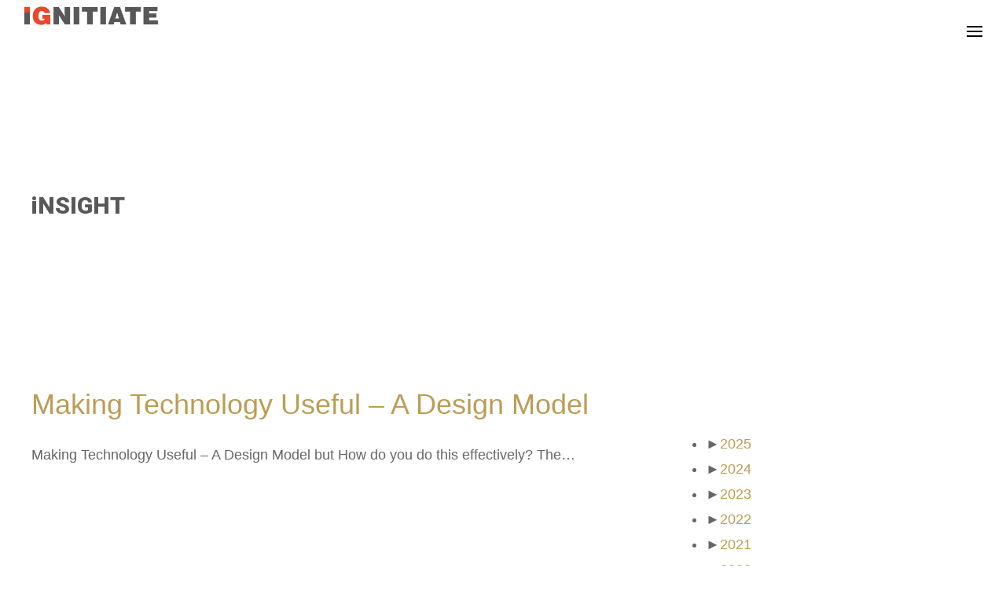

--- FILE ---
content_type: text/html; charset=UTF-8
request_url: https://www.ignitiate.com/2006/11/
body_size: 34725
content:
TEST

<!DOCTYPE html>
<html lang="en-US" itemscope itemtype="http://schema.org/WebPage">

<head>
	<meta charset="UTF-8">
	<meta name="viewport" content="width=device-width, initial-scale=1, maximum-scale=1">
	<link rel="pingback" href="https://www.ignitiate.com/xmlrpc.php" />
<link href="https://fonts.googleapis.com/css?family=Roboto:900" rel="stylesheet">
<meta name="google-site-verification" content="YjuIYni_w0LuN7RxGNt90m2xgg82YJETo6C5MFny-Ig" />
	<title>November 2006 &#8211; iGNITIATE &#8211; iGNITE, iNITIATE, iNNOVATE since 2001</title>
<meta name='robots' content='max-image-preview:large' />

<!-- Open Graph Meta Tags generated by Blog2Social 735 - https://www.blog2social.com -->
<meta property="og:title" content="iGNITIATE - iGNITE, iNITIATE, iNNOVATE since 2001"/>
<meta property="og:description" content=""/>
<meta property="og:url" content="https://www.ignitiate.com/2006/11/"/>
<meta property="og:type" content="article"/>
<meta property="og:article:published_time" content="2006-11-05 14:50:00"/>
<meta property="og:article:modified_time" content="2024-02-02 11:42:52"/>
<!-- Open Graph Meta Tags generated by Blog2Social 735 - https://www.blog2social.com -->

<!-- Twitter Card generated by Blog2Social 735 - https://www.blog2social.com -->
<meta name="twitter:card" content="summary">
<meta name="twitter:title" content="iGNITIATE - iGNITE, iNITIATE, iNNOVATE since 2001"/>
<meta name="twitter:description" content=""/>
<!-- Twitter Card generated by Blog2Social 735 - https://www.blog2social.com -->
<link rel='dns-prefetch' href='//www.googletagmanager.com' />
<link rel='dns-prefetch' href='//fonts.googleapis.com' />
<link rel="alternate" type="application/rss+xml" title="iGNITIATE - iGNITE, iNITIATE, iNNOVATE since 2001 &raquo; Feed" href="https://www.ignitiate.com/feed/" />
<link rel="alternate" type="application/rss+xml" title="iGNITIATE - iGNITE, iNITIATE, iNNOVATE since 2001 &raquo; Comments Feed" href="https://www.ignitiate.com/comments/feed/" />
<script type="text/javascript">
/* <![CDATA[ */
window._wpemojiSettings = {"baseUrl":"https:\/\/s.w.org\/images\/core\/emoji\/14.0.0\/72x72\/","ext":".png","svgUrl":"https:\/\/s.w.org\/images\/core\/emoji\/14.0.0\/svg\/","svgExt":".svg","source":{"concatemoji":"https:\/\/www.ignitiate.com\/wp-includes\/js\/wp-emoji-release.min.js?ver=6.4.3"}};
/*! This file is auto-generated */
!function(i,n){var o,s,e;function c(e){try{var t={supportTests:e,timestamp:(new Date).valueOf()};sessionStorage.setItem(o,JSON.stringify(t))}catch(e){}}function p(e,t,n){e.clearRect(0,0,e.canvas.width,e.canvas.height),e.fillText(t,0,0);var t=new Uint32Array(e.getImageData(0,0,e.canvas.width,e.canvas.height).data),r=(e.clearRect(0,0,e.canvas.width,e.canvas.height),e.fillText(n,0,0),new Uint32Array(e.getImageData(0,0,e.canvas.width,e.canvas.height).data));return t.every(function(e,t){return e===r[t]})}function u(e,t,n){switch(t){case"flag":return n(e,"\ud83c\udff3\ufe0f\u200d\u26a7\ufe0f","\ud83c\udff3\ufe0f\u200b\u26a7\ufe0f")?!1:!n(e,"\ud83c\uddfa\ud83c\uddf3","\ud83c\uddfa\u200b\ud83c\uddf3")&&!n(e,"\ud83c\udff4\udb40\udc67\udb40\udc62\udb40\udc65\udb40\udc6e\udb40\udc67\udb40\udc7f","\ud83c\udff4\u200b\udb40\udc67\u200b\udb40\udc62\u200b\udb40\udc65\u200b\udb40\udc6e\u200b\udb40\udc67\u200b\udb40\udc7f");case"emoji":return!n(e,"\ud83e\udef1\ud83c\udffb\u200d\ud83e\udef2\ud83c\udfff","\ud83e\udef1\ud83c\udffb\u200b\ud83e\udef2\ud83c\udfff")}return!1}function f(e,t,n){var r="undefined"!=typeof WorkerGlobalScope&&self instanceof WorkerGlobalScope?new OffscreenCanvas(300,150):i.createElement("canvas"),a=r.getContext("2d",{willReadFrequently:!0}),o=(a.textBaseline="top",a.font="600 32px Arial",{});return e.forEach(function(e){o[e]=t(a,e,n)}),o}function t(e){var t=i.createElement("script");t.src=e,t.defer=!0,i.head.appendChild(t)}"undefined"!=typeof Promise&&(o="wpEmojiSettingsSupports",s=["flag","emoji"],n.supports={everything:!0,everythingExceptFlag:!0},e=new Promise(function(e){i.addEventListener("DOMContentLoaded",e,{once:!0})}),new Promise(function(t){var n=function(){try{var e=JSON.parse(sessionStorage.getItem(o));if("object"==typeof e&&"number"==typeof e.timestamp&&(new Date).valueOf()<e.timestamp+604800&&"object"==typeof e.supportTests)return e.supportTests}catch(e){}return null}();if(!n){if("undefined"!=typeof Worker&&"undefined"!=typeof OffscreenCanvas&&"undefined"!=typeof URL&&URL.createObjectURL&&"undefined"!=typeof Blob)try{var e="postMessage("+f.toString()+"("+[JSON.stringify(s),u.toString(),p.toString()].join(",")+"));",r=new Blob([e],{type:"text/javascript"}),a=new Worker(URL.createObjectURL(r),{name:"wpTestEmojiSupports"});return void(a.onmessage=function(e){c(n=e.data),a.terminate(),t(n)})}catch(e){}c(n=f(s,u,p))}t(n)}).then(function(e){for(var t in e)n.supports[t]=e[t],n.supports.everything=n.supports.everything&&n.supports[t],"flag"!==t&&(n.supports.everythingExceptFlag=n.supports.everythingExceptFlag&&n.supports[t]);n.supports.everythingExceptFlag=n.supports.everythingExceptFlag&&!n.supports.flag,n.DOMReady=!1,n.readyCallback=function(){n.DOMReady=!0}}).then(function(){return e}).then(function(){var e;n.supports.everything||(n.readyCallback(),(e=n.source||{}).concatemoji?t(e.concatemoji):e.wpemoji&&e.twemoji&&(t(e.twemoji),t(e.wpemoji)))}))}((window,document),window._wpemojiSettings);
/* ]]> */
</script>
<style id='wp-emoji-styles-inline-css' type='text/css'>

	img.wp-smiley, img.emoji {
		display: inline !important;
		border: none !important;
		box-shadow: none !important;
		height: 1em !important;
		width: 1em !important;
		margin: 0 0.07em !important;
		vertical-align: -0.1em !important;
		background: none !important;
		padding: 0 !important;
	}
</style>
<link rel='stylesheet' id='wp-block-library-css' href='https://www.ignitiate.com/wp-includes/css/dist/block-library/style.min.css?ver=6.4.3' type='text/css' media='all' />
<style id='classic-theme-styles-inline-css' type='text/css'>
/*! This file is auto-generated */
.wp-block-button__link{color:#fff;background-color:#32373c;border-radius:9999px;box-shadow:none;text-decoration:none;padding:calc(.667em + 2px) calc(1.333em + 2px);font-size:1.125em}.wp-block-file__button{background:#32373c;color:#fff;text-decoration:none}
</style>
<style id='global-styles-inline-css' type='text/css'>
body{--wp--preset--color--black: #000000;--wp--preset--color--cyan-bluish-gray: #abb8c3;--wp--preset--color--white: #ffffff;--wp--preset--color--pale-pink: #f78da7;--wp--preset--color--vivid-red: #cf2e2e;--wp--preset--color--luminous-vivid-orange: #ff6900;--wp--preset--color--luminous-vivid-amber: #fcb900;--wp--preset--color--light-green-cyan: #7bdcb5;--wp--preset--color--vivid-green-cyan: #00d084;--wp--preset--color--pale-cyan-blue: #8ed1fc;--wp--preset--color--vivid-cyan-blue: #0693e3;--wp--preset--color--vivid-purple: #9b51e0;--wp--preset--gradient--vivid-cyan-blue-to-vivid-purple: linear-gradient(135deg,rgba(6,147,227,1) 0%,rgb(155,81,224) 100%);--wp--preset--gradient--light-green-cyan-to-vivid-green-cyan: linear-gradient(135deg,rgb(122,220,180) 0%,rgb(0,208,130) 100%);--wp--preset--gradient--luminous-vivid-amber-to-luminous-vivid-orange: linear-gradient(135deg,rgba(252,185,0,1) 0%,rgba(255,105,0,1) 100%);--wp--preset--gradient--luminous-vivid-orange-to-vivid-red: linear-gradient(135deg,rgba(255,105,0,1) 0%,rgb(207,46,46) 100%);--wp--preset--gradient--very-light-gray-to-cyan-bluish-gray: linear-gradient(135deg,rgb(238,238,238) 0%,rgb(169,184,195) 100%);--wp--preset--gradient--cool-to-warm-spectrum: linear-gradient(135deg,rgb(74,234,220) 0%,rgb(151,120,209) 20%,rgb(207,42,186) 40%,rgb(238,44,130) 60%,rgb(251,105,98) 80%,rgb(254,248,76) 100%);--wp--preset--gradient--blush-light-purple: linear-gradient(135deg,rgb(255,206,236) 0%,rgb(152,150,240) 100%);--wp--preset--gradient--blush-bordeaux: linear-gradient(135deg,rgb(254,205,165) 0%,rgb(254,45,45) 50%,rgb(107,0,62) 100%);--wp--preset--gradient--luminous-dusk: linear-gradient(135deg,rgb(255,203,112) 0%,rgb(199,81,192) 50%,rgb(65,88,208) 100%);--wp--preset--gradient--pale-ocean: linear-gradient(135deg,rgb(255,245,203) 0%,rgb(182,227,212) 50%,rgb(51,167,181) 100%);--wp--preset--gradient--electric-grass: linear-gradient(135deg,rgb(202,248,128) 0%,rgb(113,206,126) 100%);--wp--preset--gradient--midnight: linear-gradient(135deg,rgb(2,3,129) 0%,rgb(40,116,252) 100%);--wp--preset--font-size--small: 13px;--wp--preset--font-size--medium: 20px;--wp--preset--font-size--large: 36px;--wp--preset--font-size--x-large: 42px;--wp--preset--spacing--20: 0.44rem;--wp--preset--spacing--30: 0.67rem;--wp--preset--spacing--40: 1rem;--wp--preset--spacing--50: 1.5rem;--wp--preset--spacing--60: 2.25rem;--wp--preset--spacing--70: 3.38rem;--wp--preset--spacing--80: 5.06rem;--wp--preset--shadow--natural: 6px 6px 9px rgba(0, 0, 0, 0.2);--wp--preset--shadow--deep: 12px 12px 50px rgba(0, 0, 0, 0.4);--wp--preset--shadow--sharp: 6px 6px 0px rgba(0, 0, 0, 0.2);--wp--preset--shadow--outlined: 6px 6px 0px -3px rgba(255, 255, 255, 1), 6px 6px rgba(0, 0, 0, 1);--wp--preset--shadow--crisp: 6px 6px 0px rgba(0, 0, 0, 1);}:where(.is-layout-flex){gap: 0.5em;}:where(.is-layout-grid){gap: 0.5em;}body .is-layout-flow > .alignleft{float: left;margin-inline-start: 0;margin-inline-end: 2em;}body .is-layout-flow > .alignright{float: right;margin-inline-start: 2em;margin-inline-end: 0;}body .is-layout-flow > .aligncenter{margin-left: auto !important;margin-right: auto !important;}body .is-layout-constrained > .alignleft{float: left;margin-inline-start: 0;margin-inline-end: 2em;}body .is-layout-constrained > .alignright{float: right;margin-inline-start: 2em;margin-inline-end: 0;}body .is-layout-constrained > .aligncenter{margin-left: auto !important;margin-right: auto !important;}body .is-layout-constrained > :where(:not(.alignleft):not(.alignright):not(.alignfull)){max-width: var(--wp--style--global--content-size);margin-left: auto !important;margin-right: auto !important;}body .is-layout-constrained > .alignwide{max-width: var(--wp--style--global--wide-size);}body .is-layout-flex{display: flex;}body .is-layout-flex{flex-wrap: wrap;align-items: center;}body .is-layout-flex > *{margin: 0;}body .is-layout-grid{display: grid;}body .is-layout-grid > *{margin: 0;}:where(.wp-block-columns.is-layout-flex){gap: 2em;}:where(.wp-block-columns.is-layout-grid){gap: 2em;}:where(.wp-block-post-template.is-layout-flex){gap: 1.25em;}:where(.wp-block-post-template.is-layout-grid){gap: 1.25em;}.has-black-color{color: var(--wp--preset--color--black) !important;}.has-cyan-bluish-gray-color{color: var(--wp--preset--color--cyan-bluish-gray) !important;}.has-white-color{color: var(--wp--preset--color--white) !important;}.has-pale-pink-color{color: var(--wp--preset--color--pale-pink) !important;}.has-vivid-red-color{color: var(--wp--preset--color--vivid-red) !important;}.has-luminous-vivid-orange-color{color: var(--wp--preset--color--luminous-vivid-orange) !important;}.has-luminous-vivid-amber-color{color: var(--wp--preset--color--luminous-vivid-amber) !important;}.has-light-green-cyan-color{color: var(--wp--preset--color--light-green-cyan) !important;}.has-vivid-green-cyan-color{color: var(--wp--preset--color--vivid-green-cyan) !important;}.has-pale-cyan-blue-color{color: var(--wp--preset--color--pale-cyan-blue) !important;}.has-vivid-cyan-blue-color{color: var(--wp--preset--color--vivid-cyan-blue) !important;}.has-vivid-purple-color{color: var(--wp--preset--color--vivid-purple) !important;}.has-black-background-color{background-color: var(--wp--preset--color--black) !important;}.has-cyan-bluish-gray-background-color{background-color: var(--wp--preset--color--cyan-bluish-gray) !important;}.has-white-background-color{background-color: var(--wp--preset--color--white) !important;}.has-pale-pink-background-color{background-color: var(--wp--preset--color--pale-pink) !important;}.has-vivid-red-background-color{background-color: var(--wp--preset--color--vivid-red) !important;}.has-luminous-vivid-orange-background-color{background-color: var(--wp--preset--color--luminous-vivid-orange) !important;}.has-luminous-vivid-amber-background-color{background-color: var(--wp--preset--color--luminous-vivid-amber) !important;}.has-light-green-cyan-background-color{background-color: var(--wp--preset--color--light-green-cyan) !important;}.has-vivid-green-cyan-background-color{background-color: var(--wp--preset--color--vivid-green-cyan) !important;}.has-pale-cyan-blue-background-color{background-color: var(--wp--preset--color--pale-cyan-blue) !important;}.has-vivid-cyan-blue-background-color{background-color: var(--wp--preset--color--vivid-cyan-blue) !important;}.has-vivid-purple-background-color{background-color: var(--wp--preset--color--vivid-purple) !important;}.has-black-border-color{border-color: var(--wp--preset--color--black) !important;}.has-cyan-bluish-gray-border-color{border-color: var(--wp--preset--color--cyan-bluish-gray) !important;}.has-white-border-color{border-color: var(--wp--preset--color--white) !important;}.has-pale-pink-border-color{border-color: var(--wp--preset--color--pale-pink) !important;}.has-vivid-red-border-color{border-color: var(--wp--preset--color--vivid-red) !important;}.has-luminous-vivid-orange-border-color{border-color: var(--wp--preset--color--luminous-vivid-orange) !important;}.has-luminous-vivid-amber-border-color{border-color: var(--wp--preset--color--luminous-vivid-amber) !important;}.has-light-green-cyan-border-color{border-color: var(--wp--preset--color--light-green-cyan) !important;}.has-vivid-green-cyan-border-color{border-color: var(--wp--preset--color--vivid-green-cyan) !important;}.has-pale-cyan-blue-border-color{border-color: var(--wp--preset--color--pale-cyan-blue) !important;}.has-vivid-cyan-blue-border-color{border-color: var(--wp--preset--color--vivid-cyan-blue) !important;}.has-vivid-purple-border-color{border-color: var(--wp--preset--color--vivid-purple) !important;}.has-vivid-cyan-blue-to-vivid-purple-gradient-background{background: var(--wp--preset--gradient--vivid-cyan-blue-to-vivid-purple) !important;}.has-light-green-cyan-to-vivid-green-cyan-gradient-background{background: var(--wp--preset--gradient--light-green-cyan-to-vivid-green-cyan) !important;}.has-luminous-vivid-amber-to-luminous-vivid-orange-gradient-background{background: var(--wp--preset--gradient--luminous-vivid-amber-to-luminous-vivid-orange) !important;}.has-luminous-vivid-orange-to-vivid-red-gradient-background{background: var(--wp--preset--gradient--luminous-vivid-orange-to-vivid-red) !important;}.has-very-light-gray-to-cyan-bluish-gray-gradient-background{background: var(--wp--preset--gradient--very-light-gray-to-cyan-bluish-gray) !important;}.has-cool-to-warm-spectrum-gradient-background{background: var(--wp--preset--gradient--cool-to-warm-spectrum) !important;}.has-blush-light-purple-gradient-background{background: var(--wp--preset--gradient--blush-light-purple) !important;}.has-blush-bordeaux-gradient-background{background: var(--wp--preset--gradient--blush-bordeaux) !important;}.has-luminous-dusk-gradient-background{background: var(--wp--preset--gradient--luminous-dusk) !important;}.has-pale-ocean-gradient-background{background: var(--wp--preset--gradient--pale-ocean) !important;}.has-electric-grass-gradient-background{background: var(--wp--preset--gradient--electric-grass) !important;}.has-midnight-gradient-background{background: var(--wp--preset--gradient--midnight) !important;}.has-small-font-size{font-size: var(--wp--preset--font-size--small) !important;}.has-medium-font-size{font-size: var(--wp--preset--font-size--medium) !important;}.has-large-font-size{font-size: var(--wp--preset--font-size--large) !important;}.has-x-large-font-size{font-size: var(--wp--preset--font-size--x-large) !important;}
.wp-block-navigation a:where(:not(.wp-element-button)){color: inherit;}
:where(.wp-block-post-template.is-layout-flex){gap: 1.25em;}:where(.wp-block-post-template.is-layout-grid){gap: 1.25em;}
:where(.wp-block-columns.is-layout-flex){gap: 2em;}:where(.wp-block-columns.is-layout-grid){gap: 2em;}
.wp-block-pullquote{font-size: 1.5em;line-height: 1.6;}
</style>
<link rel='stylesheet' id='contact-form-7-css' href='https://www.ignitiate.com/wp-content/plugins/contact-form-7/includes/css/styles.css?ver=5.7.5.1' type='text/css' media='all' />
<style id='contact-form-7-inline-css' type='text/css'>
.wpcf7 .wpcf7-recaptcha iframe {margin-bottom: 0;}.wpcf7 .wpcf7-recaptcha[data-align="center"] > div {margin: 0 auto;}.wpcf7 .wpcf7-recaptcha[data-align="right"] > div {margin: 0 0 0 auto;}
</style>
<link rel='stylesheet' id='ctf_styles-css' href='https://www.ignitiate.com/wp-content/plugins/custom-twitter-feeds/css/ctf-styles.min.css?ver=2.2.2' type='text/css' media='all' />
<link rel='stylesheet' id='orbisius_ct_candar_child_theme_parent_style-css' href='https://www.ignitiate.com/wp-content/themes/candar/style.css?ver=1.0.0' type='text/css' media='all' />
<link rel='stylesheet' id='orbisius_ct_candar_child_theme_parent_style_child_style-css' href='https://www.ignitiate.com/wp-content/themes/candar-child-theme/style.css?ver=1.0.0' type='text/css' media='all' />
<link rel='stylesheet' id='ebor-google-font-css' href='//fonts.googleapis.com/css?family=Unna%3A400%2C700%7CSource+Sans+Pro%3A400%2C600%2C700&#038;ver=1.0.0' type='text/css' media='all' />
<link rel='stylesheet' id='font-awesome-css' href='https://www.ignitiate.com/wp-content/themes/candar/style/css/font-awesome.min.css?ver=1.0.0' type='text/css' media='all' />
<link rel='stylesheet' id='ebor-style-css' href='https://www.ignitiate.com/wp-content/themes/candar-child-theme/style.css?ver=1.0.0' type='text/css' media='all' />
<style id='ebor-style-inline-css' type='text/css'>

			body,
			.tags a {
			  font-family: "Unna", sans-serif;
			}
			h6,
			input[type="submit"],
			input[type="reset"],
			input[type="button"],
			button,
			.btn,
			input[type="email"],
			input[type="number"],
			input[type="search"],
			input[type="text"],
			input[type="tel"],
			input[type="url"],
			input[type="password"],
			textarea,
			select,
			label,
			#site-nav #menu li .sub-menu li a,
			.entry .cat,
			.filters .filters-list li,
			.project-categories span,
			.project-pagination span a,
			.entry-metas .meta .meta-title,
			.blog-pagination span a,
			.comments-list .comment .comment-content .date {
			  font-family: "Source Sans Pro";
			}
			body {
			  font-size: 18px;
			  line-height: 1.8;
			  color: #666666;
			}
			h1,
			h2,
			h3,
			h4,
			h5,
			h6,
			p.lead,
			a.link:hover, .meta a:hover, 
			.comment-reply-link:hover, 
			.post__content p a:hover, 
			aside a:hover,
			#site-nav #menu li a,
			#site-nav #menu li .sub-menu li a:hover,
			.filters .filters-list li:hover,
			.project-pagination span a,
			.blog-pagination span a  {
			  color: #000000;
			}
			a.link, .meta a, 
			.comment-reply-link, 
			.post__content p a, 
			aside a,
			.text-color,
			.light-content .text-color,
			#site-nav #menu li a.active,
			#site-nav #menu li .sub-menu li a.active,
			.filters .filters-list li.active,
			.project-categories span a:hover,
			.social li a:hover,
			body #site-nav #menu li.current-menu-item > a,
			body #site-nav #menu li.current-menu-ancestor > a {
			  color: #bb9d56;
			}
			#site-nav #menu li.current-menu-item a.parent::before,
			#site-nav #menu li.current-menu-ancestor a.parent::before {
				border-top: 4px solid #bb9d56;
			}
			a.underline {
			  border-bottom: 1px solid #bb9d56;
			}
			blockquote {
			  border-left: 5px solid #bb9d56;
			}
			.text-mute,
			blockquote,
			.project-categories span,
			.comments-list .comment .comment-content .date,
			.filters .filters-list li {
			  color: #b3b3b3;
			}
			.bg-grey,
			.project-pagination {
			  background: #f5f5f5;
			}
			.bg-color {
			  background: #bb9d56;
			}
			.light-content {
			  color: #ffffff;
			}
			.light-content h1,
			.light-content h2,
			.light-content h3,
			.light-content h4,
			.light-content h5,
			.light-content h6,
			.light-content a {
			  color: #ffffff;
			}
			#site-loading,
			#site-main {
			  background: #ffffff;
			}
			#site-loading .loader {
			  border: 3px solid #cccccc;
			  border-top: 3px solid #bb9d56;
			  border-right: 3px solid #bb9d56;
			}
			input[type="submit"],
			input[type="reset"],
			input[type="button"],
			button,
			.btn {
			  color: #ffffff;
			  background: #bb9d56;
			}
			input[type="submit"]:hover,
			input[type="reset"]:hover,
			input[type="button"]:hover,
			button:hover,
			.btn:hover,
			#site-header #burger .icon-bar,
			#site-nav #nav-close::before,
			#site-nav #nav-close::after {
			  background: #000000;
			}
			input[type="email"],
			input[type="number"],
			input[type="search"],
			input[type="text"],
			input[type="tel"],
			input[type="url"],
			input[type="password"],
			textarea,
			select {
			  border: 1px solid #e6e6e6;
			  background: #ffffff;
			}
			input[type="email"]:focus,
			input[type="number"]:focus,
			input[type="search"]:focus,
			input[type="text"]:focus,
			input[type="tel"]:focus,
			input[type="url"]:focus,
			input[type="password"]:focus,
			textarea:focus,
			select:focus,
			.tags a {
			  border: 1px solid #cccccc;
			}
			#site-nav {
			  background: #ffffff;
			}
			#site-nav #menu li a.parent::before {
			  border-top: 4px solid #000000;
			}
			#site-nav #menu li a.parent.active::before {
			  border-top-color: #bb9d56;
			}
			.project-pagination span a:hover {
			  background: #ededed;
			}
			.tags a:hover {
			  border-color: #808080;
			}
			.blog-pagination {
			  background: #f0f0f0;
			}
			.blog-pagination span a:hover {
			  background: #e6e6e6;
			}
			#site-main #main-overlay {
			  background: rgba(0,0,0, 0.7);
			}
			.hero:before {
			    background: rgba(255,255,255, 0.2);
			}
		
</style>
<script type="text/javascript" src="https://www.ignitiate.com/wp-includes/js/jquery/jquery.min.js?ver=3.7.1" id="jquery-core-js"></script>
<script type="text/javascript" src="https://www.ignitiate.com/wp-includes/js/jquery/jquery-migrate.min.js?ver=3.4.1" id="jquery-migrate-js"></script>

<!-- Google Analytics snippet added by Site Kit -->
<script type="text/javascript" src="https://www.googletagmanager.com/gtag/js?id=G-RNLX41QEKR" id="google_gtagjs-js" async></script>
<script type="text/javascript" id="google_gtagjs-js-after">
/* <![CDATA[ */
window.dataLayer = window.dataLayer || [];function gtag(){dataLayer.push(arguments);}
gtag('set', 'linker', {"domains":["www.ignitiate.com"]} );
gtag("js", new Date());
gtag("set", "developer_id.dZTNiMT", true);
gtag("config", "G-RNLX41QEKR");
/* ]]> */
</script>

<!-- End Google Analytics snippet added by Site Kit -->
<link rel="https://api.w.org/" href="https://www.ignitiate.com/wp-json/" /><link rel="EditURI" type="application/rsd+xml" title="RSD" href="https://www.ignitiate.com/xmlrpc.php?rsd" />
<meta name="generator" content="WordPress 6.4.3" />
	<link rel="preconnect" href="https://fonts.googleapis.com">
	<link rel="preconnect" href="https://fonts.gstatic.com">
	<meta name="generator" content="Site Kit by Google 1.119.0" /><meta name="google-site-verification" content="YjuIYni_w0LuN7RxGNt90m2xgg82YJETo6C5MFny-Ig" /><meta name="generator" content="Powered by WPBakery Page Builder - drag and drop page builder for WordPress."/>
<link rel="icon" href="https://www.ignitiate.com/wp-content/uploads/2018/01/cropped-iGNITIATE_i_Super_Clean-32x32.jpg" sizes="32x32" />
<link rel="icon" href="https://www.ignitiate.com/wp-content/uploads/2018/01/cropped-iGNITIATE_i_Super_Clean-192x192.jpg" sizes="192x192" />
<link rel="apple-touch-icon" href="https://www.ignitiate.com/wp-content/uploads/2018/01/cropped-iGNITIATE_i_Super_Clean-180x180.jpg" />
<meta name="msapplication-TileImage" content="https://www.ignitiate.com/wp-content/uploads/2018/01/cropped-iGNITIATE_i_Super_Clean-270x270.jpg" />
		<style type="text/css" id="wp-custom-css">
			body #site-nav #menu li.current-menu-ancestor > a, body #site-nav #menu li.current-menu-item > a, #site-nav #menu li .sub-menu li a{
	color: #000000;
}
#site-nav #menu li.current-menu-item a.parent::before, #site-nav #menu li.current-menu-ancestor a.parent::before {
    border-top: 4px solid #000000;
}
body.blog a:hover{
	color: #000000;
}
.vc_custom_heading a, .vc_custom_heading a:focus, .vc_custom_heading a:visited, .container a{
	color: #bb9d56;
}
.vc_custom_heading a:hover, .container a:hover{
	color: #000000;
}
.ctf-author-box-link a, .ctf-twitterlink{
	color: #bb9d56 !important;
}
.ctf-author-box-link a:hover, .ctf-twitterlink:hover{
	color: #000000 !important;
}
@media screen and (max-width: 600px) {
#site-nav {
    padding: 35px;
}
#site-nav #menu li .sub-menu li a {
    font-size: 12px;
}
#site-nav{
		width: 100%;
}
#site-nav #menu li a{
	font-size: 18px;
}
	#ctf .ctf-item{
		width: 100% !important;
	}
}
/* Twitter Boxes */
#ctf .ctf-tweets{
	display: -webkit-flex;
	display: -ms-flexbox; 
	display: flex; 
	overflow: hidden;
}
#ctf .ctf-item{
	flex: 1;
	height:auto;
	vertical-align: top;
	background-color: #ffffff;
	color: #000000;
	border: 2px solid #000000;
	box-sizing: border-box;
	margin-right: 15px;
	padding: 70px 25px;
	border-radius: 50%;
	text-align: center;
}
#ctf .ctf-item:first-child{
	border: 2px solid #000000;
}
#ctf .ctf-item:last-child{
	margin-right: 0px;
}
#ctf .ctf-item a{
	color: #ffffff;
}
#ctf .ctf-item a:hover{
	color: #272c30;
}
#ctf .ctf-tweet-text a:last-child{
	display: none;
}
#ctf p.ctf-tweet-text, #ctf p.ctf-media-link, .ctf-tweet-actions a{
	font-size: 13px;
	color: #bb9d56;
	font-weight: bold;
}
#ctf .ctf-tweet-actions{
	text-align: center;
}
#ctf .ctf-tweet-actions a{
	float: none;
	padding: 0;
	display: inline-block;
	color: #bb9d56 !important;
	margin-right: 3px;
}
#ctf .ctf-action-count{
	display: none !important;
}
.text-header{
	width: 960px;
	margin: 0 auto;
}
.tight-margins .vc_col-has-fill>.vc_column-inner, .vc_row-has-fill+.vc_row-full-width+.vc_row>.vc_column_container>.vc_column-inner, .vc_row-has-fill+.vc_row>.vc_column_container>.vc_column-inner, .vc_row-has-fill+.vc_vc_row>.vc_row>.vc_vc_column>.vc_column_container>.vc_column-inner, .vc_row-has-fill+.vc_vc_row_inner>.vc_row>.vc_vc_column_inner>.vc_column_container>.vc_column-inner, .vc_row-has-fill>.vc_column_container>.vc_column-inner, .vc_row-has-fill>.vc_row>.vc_vc_column>.vc_column_container>.vc_column-inner, .vc_row-has-fill>.vc_vc_column_inner>.vc_column_container>.vc_column-inner, .vc_section.vc_section-has-fill, .vc_section.vc_section-has-fill+.vc_row-full-width+.vc_section, .vc_section.vc_section-has-fill+.vc_section{
	padding-top: 0 !important;
}
footer .textwidget a:hover, .widget .city-list a:hover, .widget a:hover{
	color: #ffffff;
}
.widget .city-list a{
	text-decoration: none;
}
footer .widget_text h6{
	text-decoration: underline;
}

/* General Styles */
h1 span{
	font-size: 18px;
	font-weight: normal;
}
.ig-5-col .vc_grid-item{
	width: 20%;
}
@media screen and (max-width: 768px){
.ig-5-col .vc_grid-item{
	width: 100%;
}	
}		</style>
			<style id="egf-frontend-styles" type="text/css">
		p {font-family: 'Arial', sans-serif;font-style: normal;font-weight: 400;} h1 {font-family: 'Arial', sans-serif;font-style: normal;font-weight: 400;} h2 {font-family: 'Arial', sans-serif;font-style: normal;font-weight: 400;} h3 {font-family: 'Arial', sans-serif;font-style: normal;font-weight: 400;} h4 {font-family: 'Arial', sans-serif;font-size: 21px;font-style: normal;font-weight: 400;line-height: 1.3;} h5 {font-family: 'Arial', sans-serif;font-style: normal;font-weight: 400;} h6 {font-family: 'Arial', sans-serif;font-style: normal;font-weight: 400;} ul, li, em, div, a {font-family: 'Arial', sans-serif!important;font-style: normal!important;font-weight: 400!important;} 	</style>
	<noscript><style> .wpb_animate_when_almost_visible { opacity: 1; }</style></noscript></head>

<body class="archive date wp-custom-logo wpb-js-composer js-comp-ver-6.4.1 vc_responsive">

<!-- loading -->
<div id="site-loading">
	<div class="loader"></div>
</div><!-- nav -->
<nav id="site-nav">
	
	<div id="nav-close" class="float-left"></div>
	
	<ul id="menu" class="float-right"><li id="menu-item-139" class="menu-item menu-item-type-custom menu-item-object-custom menu-item-139"><a href="http://www.iGNITIATE.com"><u> iGNITIATE </u></a></li>
<li id="menu-item-1565" class="menu-item menu-item-type-custom menu-item-object-custom menu-item-has-children menu-item-1565"><a href="http://www.iGNITIATE.com/iGNITES">iGNITES</a>
<ul class="sub-menu">
	<li id="menu-item-1566" class="menu-item menu-item-type-custom menu-item-object-custom menu-item-1566"><a href="http://www.iGNITIATE.com/iGNITES/#Your_Goals">Your Goals + About Us</a></li>
	<li id="menu-item-1567" class="menu-item menu-item-type-custom menu-item-object-custom menu-item-1567"><a href="http://www.iGNITIATE.com/iGNITES/#Design_Strategy_+_Analytics">Design Strategy + Analytics</a></li>
	<li id="menu-item-1568" class="menu-item menu-item-type-custom menu-item-object-custom menu-item-1568"><a href="http://www.iGNITIATE.com/iGNITES/#Product_Design_+_Innovation">Product Design + Innovation</a></li>
	<li id="menu-item-1569" class="menu-item menu-item-type-custom menu-item-object-custom menu-item-1569"><a href="http://www.iGNITIATE.com/iGNITES/#Leveraging_IP_+_R&#038;D_Commercialization">Leveraging IP + R&#038;D Commercialization</a></li>
	<li id="menu-item-2258" class="menu-item menu-item-type-custom menu-item-object-custom menu-item-2258"><a href="http://www.iGNITIATE.com/iGNITES/#Instruction_+_Training">Instruction + Training</a></li>
	<li id="menu-item-1570" class="menu-item menu-item-type-custom menu-item-object-custom menu-item-1570"><a href="http://www.iGNITIATE.com/iGNITES/#iGNITE_Program_+_Change_Management">The iGNITE Program + Change Management</a></li>
</ul>
</li>
<li id="menu-item-1561" class="menu-item menu-item-type-custom menu-item-object-custom menu-item-1561"><a href="http://www.ignitiate.com/initiates/">iNITIATES</a></li>
<li id="menu-item-1573" class="menu-item menu-item-type-custom menu-item-object-custom menu-item-1573"><a href="http://www.iGNITIATE.com/innovates">iNNOVATES</a></li>
<li id="menu-item-1572" class="menu-item menu-item-type-custom menu-item-object-custom menu-item-1572"><a href="http://www.iGNITIATE.com/iNSIGHTS">iNSIGHTS</a></li>
<li id="menu-item-1693" class="menu-item menu-item-type-custom menu-item-object-custom menu-item-has-children menu-item-1693"><a href="http://www.ignitiate.com/contact/">&#038; CONTACT</a>
<ul class="sub-menu">
	<li id="menu-item-406" class="menu-item menu-item-type-custom menu-item-object-custom menu-item-406"><a href="http://www.ignitiate.com/contact/">Us Directly</a></li>
	<li id="menu-item-1702" class="menu-item menu-item-type-custom menu-item-object-custom menu-item-1702"><a href="http://www.ignitiate.com/contact/">+</a></li>
	<li id="menu-item-228" class="menu-item menu-item-type-post_type menu-item-object-page menu-item-228"><a href="https://www.ignitiate.com/our-team/">The Team</a></li>
</ul>
</li>
</ul> 

</nav>
<!-- main -->
<div id="site-main">

<div id="main-overlay"></div>

<!-- header -->
<header id="site-header">
	<div class="container">
		
		<div id="header-logo" class="float-left">
			<a href="https://www.ignitiate.com/" class="custom-logo-link" rel="home"><img width="1274" height="296" src="https://www.ignitiate.com/wp-content/uploads/2018/01/cropped-iGNITIATE_Logo_Super_Clean_WP.jpg" class="logo" alt="iGNITIATE &#8211; iGNITE, iNITIATE, iNNOVATE since 2001" decoding="async" fetchpriority="high" srcset="https://www.ignitiate.com/wp-content/uploads/2018/01/cropped-iGNITIATE_Logo_Super_Clean_WP.jpg 1274w, https://www.ignitiate.com/wp-content/uploads/2018/01/cropped-iGNITIATE_Logo_Super_Clean_WP-300x70.jpg 300w, https://www.ignitiate.com/wp-content/uploads/2018/01/cropped-iGNITIATE_Logo_Super_Clean_WP-768x178.jpg 768w, https://www.ignitiate.com/wp-content/uploads/2018/01/cropped-iGNITIATE_Logo_Super_Clean_WP-1024x238.jpg 1024w" sizes="(max-width: 1274px) 100vw, 1274px" /></a>		</div>

		<div id="burger" class="float-right">
			<div id="burger-icon">
				<span class="icon-bar top"></span>
				<span class="icon-bar middle"></span>
				<span class="icon-bar bottom"></span>
			</div>
		</div>
		
	</div>
</header>
<!-- headline -->
<div class="section pt-150">
	<div class="container">
		<div class="row">
			<div class="column col-8">
				<h1> iNSIGHT </h1>			</div>
		</div>
	</div>
</div>

<!-- blog -->
<div class="section">
	<div class="container">
		<div class="row">
			<div class="column col-8">
		<article id="post-699" class="post-699 post type-post status-publish format-standard hentry category-product-design-innovation">
	
	<div class="post__content">
	
			
			<div class="entry-metas">
				
								
			</div>
		
			<h3><a href="https://www.ignitiate.com/making-technology-useful-a-design-model/">Making Technology Useful &#8211; A Design Model</a></h3><p>Making Technology Useful &#8211; A Design Model but How do you do this effectively? The&#8230;</p>
		
	</div>
	
</article>		</div>
			<aside class="column col-4">
		<div id="collapsarch-2" class="widget widget_collapsarch"><h6 class="widget-title">Archives</h6><ul id='widget-collapsarch-2-top' class='collapsing archives list'>
  <li class='collapsing archives expand'><span title='click to expand' class='collapsing archives expand'><span class='sym'>&#x25BA;</span><a href='https://www.ignitiate.com/2025/'>2025 </a>
</span>    <div style='display:none' id='collapsArch-2025:2'>
    <ul>
      <li class='collapsing archives expand'><span title='click to expand' class='collapsing archives expand'><span class='sym'>&#x25BA;</span><a href='https://www.ignitiate.com/2025/12/'>December </a></span>        <div style='display:none' id='collapsArch-2025-12:2'>
       </div>
      </li> <!-- close expanded month --> 
      <li class='collapsing archives expand'><span title='click to expand' class='collapsing archives expand'><span class='sym'>&#x25BA;</span><a href='https://www.ignitiate.com/2025/11/'>November </a></span>        <div style='display:none' id='collapsArch-2025-11:2'>
       </div>
      </li> <!-- close expanded month --> 
      <li class='collapsing archives expand'><span title='click to expand' class='collapsing archives expand'><span class='sym'>&#x25BA;</span><a href='https://www.ignitiate.com/2025/10/'>October </a></span>        <div style='display:none' id='collapsArch-2025-10:2'>
       </div>
      </li> <!-- close expanded month --> 
      <li class='collapsing archives expand'><span title='click to expand' class='collapsing archives expand'><span class='sym'>&#x25BA;</span><a href='https://www.ignitiate.com/2025/09/'>September </a></span>        <div style='display:none' id='collapsArch-2025-9:2'>
       </div>
      </li> <!-- close expanded month --> 
      <li class='collapsing archives expand'><span title='click to expand' class='collapsing archives expand'><span class='sym'>&#x25BA;</span><a href='https://www.ignitiate.com/2025/08/'>August </a></span>        <div style='display:none' id='collapsArch-2025-8:2'>
       </div>
      </li> <!-- close expanded month --> 
      <li class='collapsing archives expand'><span title='click to expand' class='collapsing archives expand'><span class='sym'>&#x25BA;</span><a href='https://www.ignitiate.com/2025/07/'>July </a></span>        <div style='display:none' id='collapsArch-2025-7:2'>
       </div>
      </li> <!-- close expanded month --> 
      <li class='collapsing archives expand'><span title='click to expand' class='collapsing archives expand'><span class='sym'>&#x25BA;</span><a href='https://www.ignitiate.com/2025/06/'>June </a></span>        <div style='display:none' id='collapsArch-2025-6:2'>
       </div>
      </li> <!-- close expanded month --> 
      <li class='collapsing archives expand'><span title='click to expand' class='collapsing archives expand'><span class='sym'>&#x25BA;</span><a href='https://www.ignitiate.com/2025/05/'>May </a></span>        <div style='display:none' id='collapsArch-2025-5:2'>
       </div>
      </li> <!-- close expanded month --> 
      <li class='collapsing archives expand'><span title='click to expand' class='collapsing archives expand'><span class='sym'>&#x25BA;</span><a href='https://www.ignitiate.com/2025/04/'>April </a></span>        <div style='display:none' id='collapsArch-2025-4:2'>
       </div>
      </li> <!-- close expanded month --> 
      <li class='collapsing archives expand'><span title='click to expand' class='collapsing archives expand'><span class='sym'>&#x25BA;</span><a href='https://www.ignitiate.com/2025/03/'>March </a></span>        <div style='display:none' id='collapsArch-2025-3:2'>
       </div>
      </li> <!-- close expanded month --> 
      <li class='collapsing archives expand'><span title='click to expand' class='collapsing archives expand'><span class='sym'>&#x25BA;</span><a href='https://www.ignitiate.com/2025/02/'>February </a></span>        <div style='display:none' id='collapsArch-2025-2:2'>
       </div>
      </li> <!-- close expanded month --> 
      <li class='collapsing archives expand'><span title='click to expand' class='collapsing archives expand'><span class='sym'>&#x25BA;</span><a href='https://www.ignitiate.com/2025/01/'>January </a></span>        <div style='display:none' id='collapsArch-2025-1:2'>
        </div>
      </li> <!-- close expanded month --> 
  </ul>
     </div>
  </li> <!-- end year -->
  <li class='collapsing archives expand'><span title='click to expand' class='collapsing archives expand'><span class='sym'>&#x25BA;</span><a href='https://www.ignitiate.com/2024/'>2024 </a>
</span>    <div style='display:none' id='collapsArch-2024:2'>
    <ul>
      <li class='collapsing archives expand'><span title='click to expand' class='collapsing archives expand'><span class='sym'>&#x25BA;</span><a href='https://www.ignitiate.com/2024/12/'>December </a></span>        <div style='display:none' id='collapsArch-2024-12:2'>
       </div>
      </li> <!-- close expanded month --> 
      <li class='collapsing archives expand'><span title='click to expand' class='collapsing archives expand'><span class='sym'>&#x25BA;</span><a href='https://www.ignitiate.com/2024/11/'>November </a></span>        <div style='display:none' id='collapsArch-2024-11:2'>
       </div>
      </li> <!-- close expanded month --> 
      <li class='collapsing archives expand'><span title='click to expand' class='collapsing archives expand'><span class='sym'>&#x25BA;</span><a href='https://www.ignitiate.com/2024/10/'>October </a></span>        <div style='display:none' id='collapsArch-2024-10:2'>
       </div>
      </li> <!-- close expanded month --> 
      <li class='collapsing archives expand'><span title='click to expand' class='collapsing archives expand'><span class='sym'>&#x25BA;</span><a href='https://www.ignitiate.com/2024/09/'>September </a></span>        <div style='display:none' id='collapsArch-2024-9:2'>
       </div>
      </li> <!-- close expanded month --> 
      <li class='collapsing archives expand'><span title='click to expand' class='collapsing archives expand'><span class='sym'>&#x25BA;</span><a href='https://www.ignitiate.com/2024/08/'>August </a></span>        <div style='display:none' id='collapsArch-2024-8:2'>
       </div>
      </li> <!-- close expanded month --> 
      <li class='collapsing archives expand'><span title='click to expand' class='collapsing archives expand'><span class='sym'>&#x25BA;</span><a href='https://www.ignitiate.com/2024/07/'>July </a></span>        <div style='display:none' id='collapsArch-2024-7:2'>
       </div>
      </li> <!-- close expanded month --> 
      <li class='collapsing archives expand'><span title='click to expand' class='collapsing archives expand'><span class='sym'>&#x25BA;</span><a href='https://www.ignitiate.com/2024/06/'>June </a></span>        <div style='display:none' id='collapsArch-2024-6:2'>
       </div>
      </li> <!-- close expanded month --> 
      <li class='collapsing archives expand'><span title='click to expand' class='collapsing archives expand'><span class='sym'>&#x25BA;</span><a href='https://www.ignitiate.com/2024/05/'>May </a></span>        <div style='display:none' id='collapsArch-2024-5:2'>
       </div>
      </li> <!-- close expanded month --> 
      <li class='collapsing archives expand'><span title='click to expand' class='collapsing archives expand'><span class='sym'>&#x25BA;</span><a href='https://www.ignitiate.com/2024/04/'>April </a></span>        <div style='display:none' id='collapsArch-2024-4:2'>
       </div>
      </li> <!-- close expanded month --> 
      <li class='collapsing archives expand'><span title='click to expand' class='collapsing archives expand'><span class='sym'>&#x25BA;</span><a href='https://www.ignitiate.com/2024/03/'>March </a></span>        <div style='display:none' id='collapsArch-2024-3:2'>
       </div>
      </li> <!-- close expanded month --> 
      <li class='collapsing archives expand'><span title='click to expand' class='collapsing archives expand'><span class='sym'>&#x25BA;</span><a href='https://www.ignitiate.com/2024/02/'>February </a></span>        <div style='display:none' id='collapsArch-2024-2:2'>
       </div>
      </li> <!-- close expanded month --> 
      <li class='collapsing archives expand'><span title='click to expand' class='collapsing archives expand'><span class='sym'>&#x25BA;</span><a href='https://www.ignitiate.com/2024/01/'>January </a></span>        <div style='display:none' id='collapsArch-2024-1:2'>
        </div>
      </li> <!-- close expanded month --> 
  </ul>
     </div>
  </li> <!-- end year -->
  <li class='collapsing archives expand'><span title='click to expand' class='collapsing archives expand'><span class='sym'>&#x25BA;</span><a href='https://www.ignitiate.com/2023/'>2023 </a>
</span>    <div style='display:none' id='collapsArch-2023:2'>
    <ul>
      <li class='collapsing archives expand'><span title='click to expand' class='collapsing archives expand'><span class='sym'>&#x25BA;</span><a href='https://www.ignitiate.com/2023/12/'>December </a></span>        <div style='display:none' id='collapsArch-2023-12:2'>
       </div>
      </li> <!-- close expanded month --> 
      <li class='collapsing archives expand'><span title='click to expand' class='collapsing archives expand'><span class='sym'>&#x25BA;</span><a href='https://www.ignitiate.com/2023/11/'>November </a></span>        <div style='display:none' id='collapsArch-2023-11:2'>
       </div>
      </li> <!-- close expanded month --> 
      <li class='collapsing archives expand'><span title='click to expand' class='collapsing archives expand'><span class='sym'>&#x25BA;</span><a href='https://www.ignitiate.com/2023/10/'>October </a></span>        <div style='display:none' id='collapsArch-2023-10:2'>
       </div>
      </li> <!-- close expanded month --> 
      <li class='collapsing archives expand'><span title='click to expand' class='collapsing archives expand'><span class='sym'>&#x25BA;</span><a href='https://www.ignitiate.com/2023/09/'>September </a></span>        <div style='display:none' id='collapsArch-2023-9:2'>
       </div>
      </li> <!-- close expanded month --> 
      <li class='collapsing archives expand'><span title='click to expand' class='collapsing archives expand'><span class='sym'>&#x25BA;</span><a href='https://www.ignitiate.com/2023/08/'>August </a></span>        <div style='display:none' id='collapsArch-2023-8:2'>
       </div>
      </li> <!-- close expanded month --> 
      <li class='collapsing archives expand'><span title='click to expand' class='collapsing archives expand'><span class='sym'>&#x25BA;</span><a href='https://www.ignitiate.com/2023/07/'>July </a></span>        <div style='display:none' id='collapsArch-2023-7:2'>
       </div>
      </li> <!-- close expanded month --> 
      <li class='collapsing archives expand'><span title='click to expand' class='collapsing archives expand'><span class='sym'>&#x25BA;</span><a href='https://www.ignitiate.com/2023/06/'>June </a></span>        <div style='display:none' id='collapsArch-2023-6:2'>
       </div>
      </li> <!-- close expanded month --> 
      <li class='collapsing archives expand'><span title='click to expand' class='collapsing archives expand'><span class='sym'>&#x25BA;</span><a href='https://www.ignitiate.com/2023/05/'>May </a></span>        <div style='display:none' id='collapsArch-2023-5:2'>
       </div>
      </li> <!-- close expanded month --> 
      <li class='collapsing archives expand'><span title='click to expand' class='collapsing archives expand'><span class='sym'>&#x25BA;</span><a href='https://www.ignitiate.com/2023/04/'>April </a></span>        <div style='display:none' id='collapsArch-2023-4:2'>
       </div>
      </li> <!-- close expanded month --> 
      <li class='collapsing archives expand'><span title='click to expand' class='collapsing archives expand'><span class='sym'>&#x25BA;</span><a href='https://www.ignitiate.com/2023/03/'>March </a></span>        <div style='display:none' id='collapsArch-2023-3:2'>
       </div>
      </li> <!-- close expanded month --> 
      <li class='collapsing archives expand'><span title='click to expand' class='collapsing archives expand'><span class='sym'>&#x25BA;</span><a href='https://www.ignitiate.com/2023/02/'>February </a></span>        <div style='display:none' id='collapsArch-2023-2:2'>
       </div>
      </li> <!-- close expanded month --> 
      <li class='collapsing archives expand'><span title='click to expand' class='collapsing archives expand'><span class='sym'>&#x25BA;</span><a href='https://www.ignitiate.com/2023/01/'>January </a></span>        <div style='display:none' id='collapsArch-2023-1:2'>
        </div>
      </li> <!-- close expanded month --> 
  </ul>
     </div>
  </li> <!-- end year -->
  <li class='collapsing archives expand'><span title='click to expand' class='collapsing archives expand'><span class='sym'>&#x25BA;</span><a href='https://www.ignitiate.com/2022/'>2022 </a>
</span>    <div style='display:none' id='collapsArch-2022:2'>
    <ul>
      <li class='collapsing archives expand'><span title='click to expand' class='collapsing archives expand'><span class='sym'>&#x25BA;</span><a href='https://www.ignitiate.com/2022/12/'>December </a></span>        <div style='display:none' id='collapsArch-2022-12:2'>
       </div>
      </li> <!-- close expanded month --> 
      <li class='collapsing archives expand'><span title='click to expand' class='collapsing archives expand'><span class='sym'>&#x25BA;</span><a href='https://www.ignitiate.com/2022/11/'>November </a></span>        <div style='display:none' id='collapsArch-2022-11:2'>
       </div>
      </li> <!-- close expanded month --> 
      <li class='collapsing archives expand'><span title='click to expand' class='collapsing archives expand'><span class='sym'>&#x25BA;</span><a href='https://www.ignitiate.com/2022/10/'>October </a></span>        <div style='display:none' id='collapsArch-2022-10:2'>
       </div>
      </li> <!-- close expanded month --> 
      <li class='collapsing archives expand'><span title='click to expand' class='collapsing archives expand'><span class='sym'>&#x25BA;</span><a href='https://www.ignitiate.com/2022/09/'>September </a></span>        <div style='display:none' id='collapsArch-2022-9:2'>
       </div>
      </li> <!-- close expanded month --> 
      <li class='collapsing archives expand'><span title='click to expand' class='collapsing archives expand'><span class='sym'>&#x25BA;</span><a href='https://www.ignitiate.com/2022/08/'>August </a></span>        <div style='display:none' id='collapsArch-2022-8:2'>
       </div>
      </li> <!-- close expanded month --> 
      <li class='collapsing archives expand'><span title='click to expand' class='collapsing archives expand'><span class='sym'>&#x25BA;</span><a href='https://www.ignitiate.com/2022/07/'>July </a></span>        <div style='display:none' id='collapsArch-2022-7:2'>
       </div>
      </li> <!-- close expanded month --> 
      <li class='collapsing archives expand'><span title='click to expand' class='collapsing archives expand'><span class='sym'>&#x25BA;</span><a href='https://www.ignitiate.com/2022/06/'>June </a></span>        <div style='display:none' id='collapsArch-2022-6:2'>
       </div>
      </li> <!-- close expanded month --> 
      <li class='collapsing archives expand'><span title='click to expand' class='collapsing archives expand'><span class='sym'>&#x25BA;</span><a href='https://www.ignitiate.com/2022/05/'>May </a></span>        <div style='display:none' id='collapsArch-2022-5:2'>
       </div>
      </li> <!-- close expanded month --> 
      <li class='collapsing archives expand'><span title='click to expand' class='collapsing archives expand'><span class='sym'>&#x25BA;</span><a href='https://www.ignitiate.com/2022/04/'>April </a></span>        <div style='display:none' id='collapsArch-2022-4:2'>
       </div>
      </li> <!-- close expanded month --> 
      <li class='collapsing archives expand'><span title='click to expand' class='collapsing archives expand'><span class='sym'>&#x25BA;</span><a href='https://www.ignitiate.com/2022/03/'>March </a></span>        <div style='display:none' id='collapsArch-2022-3:2'>
       </div>
      </li> <!-- close expanded month --> 
      <li class='collapsing archives expand'><span title='click to expand' class='collapsing archives expand'><span class='sym'>&#x25BA;</span><a href='https://www.ignitiate.com/2022/02/'>February </a></span>        <div style='display:none' id='collapsArch-2022-2:2'>
       </div>
      </li> <!-- close expanded month --> 
      <li class='collapsing archives expand'><span title='click to expand' class='collapsing archives expand'><span class='sym'>&#x25BA;</span><a href='https://www.ignitiate.com/2022/01/'>January </a></span>        <div style='display:none' id='collapsArch-2022-1:2'>
        </div>
      </li> <!-- close expanded month --> 
  </ul>
     </div>
  </li> <!-- end year -->
  <li class='collapsing archives expand'><span title='click to expand' class='collapsing archives expand'><span class='sym'>&#x25BA;</span><a href='https://www.ignitiate.com/2021/'>2021 </a>
</span>    <div style='display:none' id='collapsArch-2021:2'>
    <ul>
      <li class='collapsing archives expand'><span title='click to expand' class='collapsing archives expand'><span class='sym'>&#x25BA;</span><a href='https://www.ignitiate.com/2021/12/'>December </a></span>        <div style='display:none' id='collapsArch-2021-12:2'>
       </div>
      </li> <!-- close expanded month --> 
      <li class='collapsing archives expand'><span title='click to expand' class='collapsing archives expand'><span class='sym'>&#x25BA;</span><a href='https://www.ignitiate.com/2021/11/'>November </a></span>        <div style='display:none' id='collapsArch-2021-11:2'>
       </div>
      </li> <!-- close expanded month --> 
      <li class='collapsing archives expand'><span title='click to expand' class='collapsing archives expand'><span class='sym'>&#x25BA;</span><a href='https://www.ignitiate.com/2021/10/'>October </a></span>        <div style='display:none' id='collapsArch-2021-10:2'>
       </div>
      </li> <!-- close expanded month --> 
      <li class='collapsing archives expand'><span title='click to expand' class='collapsing archives expand'><span class='sym'>&#x25BA;</span><a href='https://www.ignitiate.com/2021/09/'>September </a></span>        <div style='display:none' id='collapsArch-2021-9:2'>
       </div>
      </li> <!-- close expanded month --> 
      <li class='collapsing archives expand'><span title='click to expand' class='collapsing archives expand'><span class='sym'>&#x25BA;</span><a href='https://www.ignitiate.com/2021/08/'>August </a></span>        <div style='display:none' id='collapsArch-2021-8:2'>
       </div>
      </li> <!-- close expanded month --> 
      <li class='collapsing archives expand'><span title='click to expand' class='collapsing archives expand'><span class='sym'>&#x25BA;</span><a href='https://www.ignitiate.com/2021/07/'>July </a></span>        <div style='display:none' id='collapsArch-2021-7:2'>
       </div>
      </li> <!-- close expanded month --> 
      <li class='collapsing archives expand'><span title='click to expand' class='collapsing archives expand'><span class='sym'>&#x25BA;</span><a href='https://www.ignitiate.com/2021/06/'>June </a></span>        <div style='display:none' id='collapsArch-2021-6:2'>
       </div>
      </li> <!-- close expanded month --> 
      <li class='collapsing archives expand'><span title='click to expand' class='collapsing archives expand'><span class='sym'>&#x25BA;</span><a href='https://www.ignitiate.com/2021/05/'>May </a></span>        <div style='display:none' id='collapsArch-2021-5:2'>
       </div>
      </li> <!-- close expanded month --> 
      <li class='collapsing archives expand'><span title='click to expand' class='collapsing archives expand'><span class='sym'>&#x25BA;</span><a href='https://www.ignitiate.com/2021/04/'>April </a></span>        <div style='display:none' id='collapsArch-2021-4:2'>
       </div>
      </li> <!-- close expanded month --> 
      <li class='collapsing archives expand'><span title='click to expand' class='collapsing archives expand'><span class='sym'>&#x25BA;</span><a href='https://www.ignitiate.com/2021/03/'>March </a></span>        <div style='display:none' id='collapsArch-2021-3:2'>
       </div>
      </li> <!-- close expanded month --> 
      <li class='collapsing archives expand'><span title='click to expand' class='collapsing archives expand'><span class='sym'>&#x25BA;</span><a href='https://www.ignitiate.com/2021/02/'>February </a></span>        <div style='display:none' id='collapsArch-2021-2:2'>
       </div>
      </li> <!-- close expanded month --> 
      <li class='collapsing archives expand'><span title='click to expand' class='collapsing archives expand'><span class='sym'>&#x25BA;</span><a href='https://www.ignitiate.com/2021/01/'>January </a></span>        <div style='display:none' id='collapsArch-2021-1:2'>
        </div>
      </li> <!-- close expanded month --> 
  </ul>
     </div>
  </li> <!-- end year -->
  <li class='collapsing archives expand'><span title='click to expand' class='collapsing archives expand'><span class='sym'>&#x25BA;</span><a href='https://www.ignitiate.com/2020/'>2020 </a>
</span>    <div style='display:none' id='collapsArch-2020:2'>
    <ul>
      <li class='collapsing archives expand'><span title='click to expand' class='collapsing archives expand'><span class='sym'>&#x25BA;</span><a href='https://www.ignitiate.com/2020/12/'>December </a></span>        <div style='display:none' id='collapsArch-2020-12:2'>
       </div>
      </li> <!-- close expanded month --> 
      <li class='collapsing archives expand'><span title='click to expand' class='collapsing archives expand'><span class='sym'>&#x25BA;</span><a href='https://www.ignitiate.com/2020/11/'>November </a></span>        <div style='display:none' id='collapsArch-2020-11:2'>
       </div>
      </li> <!-- close expanded month --> 
      <li class='collapsing archives expand'><span title='click to expand' class='collapsing archives expand'><span class='sym'>&#x25BA;</span><a href='https://www.ignitiate.com/2020/10/'>October </a></span>        <div style='display:none' id='collapsArch-2020-10:2'>
       </div>
      </li> <!-- close expanded month --> 
      <li class='collapsing archives expand'><span title='click to expand' class='collapsing archives expand'><span class='sym'>&#x25BA;</span><a href='https://www.ignitiate.com/2020/09/'>September </a></span>        <div style='display:none' id='collapsArch-2020-9:2'>
       </div>
      </li> <!-- close expanded month --> 
      <li class='collapsing archives expand'><span title='click to expand' class='collapsing archives expand'><span class='sym'>&#x25BA;</span><a href='https://www.ignitiate.com/2020/08/'>August </a></span>        <div style='display:none' id='collapsArch-2020-8:2'>
       </div>
      </li> <!-- close expanded month --> 
      <li class='collapsing archives expand'><span title='click to expand' class='collapsing archives expand'><span class='sym'>&#x25BA;</span><a href='https://www.ignitiate.com/2020/07/'>July </a></span>        <div style='display:none' id='collapsArch-2020-7:2'>
       </div>
      </li> <!-- close expanded month --> 
      <li class='collapsing archives expand'><span title='click to expand' class='collapsing archives expand'><span class='sym'>&#x25BA;</span><a href='https://www.ignitiate.com/2020/06/'>June </a></span>        <div style='display:none' id='collapsArch-2020-6:2'>
       </div>
      </li> <!-- close expanded month --> 
      <li class='collapsing archives expand'><span title='click to expand' class='collapsing archives expand'><span class='sym'>&#x25BA;</span><a href='https://www.ignitiate.com/2020/05/'>May </a></span>        <div style='display:none' id='collapsArch-2020-5:2'>
       </div>
      </li> <!-- close expanded month --> 
      <li class='collapsing archives expand'><span title='click to expand' class='collapsing archives expand'><span class='sym'>&#x25BA;</span><a href='https://www.ignitiate.com/2020/04/'>April </a></span>        <div style='display:none' id='collapsArch-2020-4:2'>
       </div>
      </li> <!-- close expanded month --> 
      <li class='collapsing archives expand'><span title='click to expand' class='collapsing archives expand'><span class='sym'>&#x25BA;</span><a href='https://www.ignitiate.com/2020/03/'>March </a></span>        <div style='display:none' id='collapsArch-2020-3:2'>
       </div>
      </li> <!-- close expanded month --> 
      <li class='collapsing archives expand'><span title='click to expand' class='collapsing archives expand'><span class='sym'>&#x25BA;</span><a href='https://www.ignitiate.com/2020/02/'>February </a></span>        <div style='display:none' id='collapsArch-2020-2:2'>
       </div>
      </li> <!-- close expanded month --> 
      <li class='collapsing archives expand'><span title='click to expand' class='collapsing archives expand'><span class='sym'>&#x25BA;</span><a href='https://www.ignitiate.com/2020/01/'>January </a></span>        <div style='display:none' id='collapsArch-2020-1:2'>
        </div>
      </li> <!-- close expanded month --> 
  </ul>
     </div>
  </li> <!-- end year -->
  <li class='collapsing archives expand'><span title='click to expand' class='collapsing archives expand'><span class='sym'>&#x25BA;</span><a href='https://www.ignitiate.com/2019/'>2019 </a>
</span>    <div style='display:none' id='collapsArch-2019:2'>
    <ul>
      <li class='collapsing archives expand'><span title='click to expand' class='collapsing archives expand'><span class='sym'>&#x25BA;</span><a href='https://www.ignitiate.com/2019/12/'>December </a></span>        <div style='display:none' id='collapsArch-2019-12:2'>
       </div>
      </li> <!-- close expanded month --> 
      <li class='collapsing archives expand'><span title='click to expand' class='collapsing archives expand'><span class='sym'>&#x25BA;</span><a href='https://www.ignitiate.com/2019/11/'>November </a></span>        <div style='display:none' id='collapsArch-2019-11:2'>
       </div>
      </li> <!-- close expanded month --> 
      <li class='collapsing archives expand'><span title='click to expand' class='collapsing archives expand'><span class='sym'>&#x25BA;</span><a href='https://www.ignitiate.com/2019/10/'>October </a></span>        <div style='display:none' id='collapsArch-2019-10:2'>
       </div>
      </li> <!-- close expanded month --> 
      <li class='collapsing archives expand'><span title='click to expand' class='collapsing archives expand'><span class='sym'>&#x25BA;</span><a href='https://www.ignitiate.com/2019/09/'>September </a></span>        <div style='display:none' id='collapsArch-2019-9:2'>
       </div>
      </li> <!-- close expanded month --> 
      <li class='collapsing archives expand'><span title='click to expand' class='collapsing archives expand'><span class='sym'>&#x25BA;</span><a href='https://www.ignitiate.com/2019/08/'>August </a></span>        <div style='display:none' id='collapsArch-2019-8:2'>
       </div>
      </li> <!-- close expanded month --> 
      <li class='collapsing archives expand'><span title='click to expand' class='collapsing archives expand'><span class='sym'>&#x25BA;</span><a href='https://www.ignitiate.com/2019/07/'>July </a></span>        <div style='display:none' id='collapsArch-2019-7:2'>
       </div>
      </li> <!-- close expanded month --> 
      <li class='collapsing archives expand'><span title='click to expand' class='collapsing archives expand'><span class='sym'>&#x25BA;</span><a href='https://www.ignitiate.com/2019/06/'>June </a></span>        <div style='display:none' id='collapsArch-2019-6:2'>
       </div>
      </li> <!-- close expanded month --> 
      <li class='collapsing archives expand'><span title='click to expand' class='collapsing archives expand'><span class='sym'>&#x25BA;</span><a href='https://www.ignitiate.com/2019/05/'>May </a></span>        <div style='display:none' id='collapsArch-2019-5:2'>
       </div>
      </li> <!-- close expanded month --> 
      <li class='collapsing archives expand'><span title='click to expand' class='collapsing archives expand'><span class='sym'>&#x25BA;</span><a href='https://www.ignitiate.com/2019/04/'>April </a></span>        <div style='display:none' id='collapsArch-2019-4:2'>
       </div>
      </li> <!-- close expanded month --> 
      <li class='collapsing archives expand'><span title='click to expand' class='collapsing archives expand'><span class='sym'>&#x25BA;</span><a href='https://www.ignitiate.com/2019/03/'>March </a></span>        <div style='display:none' id='collapsArch-2019-3:2'>
       </div>
      </li> <!-- close expanded month --> 
      <li class='collapsing archives expand'><span title='click to expand' class='collapsing archives expand'><span class='sym'>&#x25BA;</span><a href='https://www.ignitiate.com/2019/02/'>February </a></span>        <div style='display:none' id='collapsArch-2019-2:2'>
       </div>
      </li> <!-- close expanded month --> 
      <li class='collapsing archives expand'><span title='click to expand' class='collapsing archives expand'><span class='sym'>&#x25BA;</span><a href='https://www.ignitiate.com/2019/01/'>January </a></span>        <div style='display:none' id='collapsArch-2019-1:2'>
        </div>
      </li> <!-- close expanded month --> 
  </ul>
     </div>
  </li> <!-- end year -->
  <li class='collapsing archives expand'><span title='click to expand' class='collapsing archives expand'><span class='sym'>&#x25BA;</span><a href='https://www.ignitiate.com/2018/'>2018 </a>
</span>    <div style='display:none' id='collapsArch-2018:2'>
    <ul>
      <li class='collapsing archives expand'><span title='click to expand' class='collapsing archives expand'><span class='sym'>&#x25BA;</span><a href='https://www.ignitiate.com/2018/12/'>December </a></span>        <div style='display:none' id='collapsArch-2018-12:2'>
       </div>
      </li> <!-- close expanded month --> 
      <li class='collapsing archives expand'><span title='click to expand' class='collapsing archives expand'><span class='sym'>&#x25BA;</span><a href='https://www.ignitiate.com/2018/11/'>November </a></span>        <div style='display:none' id='collapsArch-2018-11:2'>
       </div>
      </li> <!-- close expanded month --> 
      <li class='collapsing archives expand'><span title='click to expand' class='collapsing archives expand'><span class='sym'>&#x25BA;</span><a href='https://www.ignitiate.com/2018/10/'>October </a></span>        <div style='display:none' id='collapsArch-2018-10:2'>
       </div>
      </li> <!-- close expanded month --> 
      <li class='collapsing archives expand'><span title='click to expand' class='collapsing archives expand'><span class='sym'>&#x25BA;</span><a href='https://www.ignitiate.com/2018/09/'>September </a></span>        <div style='display:none' id='collapsArch-2018-9:2'>
       </div>
      </li> <!-- close expanded month --> 
      <li class='collapsing archives expand'><span title='click to expand' class='collapsing archives expand'><span class='sym'>&#x25BA;</span><a href='https://www.ignitiate.com/2018/08/'>August </a></span>        <div style='display:none' id='collapsArch-2018-8:2'>
       </div>
      </li> <!-- close expanded month --> 
      <li class='collapsing archives expand'><span title='click to expand' class='collapsing archives expand'><span class='sym'>&#x25BA;</span><a href='https://www.ignitiate.com/2018/07/'>July </a></span>        <div style='display:none' id='collapsArch-2018-7:2'>
       </div>
      </li> <!-- close expanded month --> 
      <li class='collapsing archives expand'><span title='click to expand' class='collapsing archives expand'><span class='sym'>&#x25BA;</span><a href='https://www.ignitiate.com/2018/06/'>June </a></span>        <div style='display:none' id='collapsArch-2018-6:2'>
       </div>
      </li> <!-- close expanded month --> 
      <li class='collapsing archives expand'><span title='click to expand' class='collapsing archives expand'><span class='sym'>&#x25BA;</span><a href='https://www.ignitiate.com/2018/05/'>May </a></span>        <div style='display:none' id='collapsArch-2018-5:2'>
       </div>
      </li> <!-- close expanded month --> 
      <li class='collapsing archives expand'><span title='click to expand' class='collapsing archives expand'><span class='sym'>&#x25BA;</span><a href='https://www.ignitiate.com/2018/04/'>April </a></span>        <div style='display:none' id='collapsArch-2018-4:2'>
       </div>
      </li> <!-- close expanded month --> 
      <li class='collapsing archives expand'><span title='click to expand' class='collapsing archives expand'><span class='sym'>&#x25BA;</span><a href='https://www.ignitiate.com/2018/03/'>March </a></span>        <div style='display:none' id='collapsArch-2018-3:2'>
       </div>
      </li> <!-- close expanded month --> 
      <li class='collapsing archives expand'><span title='click to expand' class='collapsing archives expand'><span class='sym'>&#x25BA;</span><a href='https://www.ignitiate.com/2018/02/'>February </a></span>        <div style='display:none' id='collapsArch-2018-2:2'>
       </div>
      </li> <!-- close expanded month --> 
      <li class='collapsing archives expand'><span title='click to expand' class='collapsing archives expand'><span class='sym'>&#x25BA;</span><a href='https://www.ignitiate.com/2018/01/'>January </a></span>        <div style='display:none' id='collapsArch-2018-1:2'>
        </div>
      </li> <!-- close expanded month --> 
  </ul>
     </div>
  </li> <!-- end year -->
  <li class='collapsing archives expand'><span title='click to expand' class='collapsing archives expand'><span class='sym'>&#x25BA;</span><a href='https://www.ignitiate.com/2017/'>2017 </a>
</span>    <div style='display:none' id='collapsArch-2017:2'>
    <ul>
      <li class='collapsing archives expand'><span title='click to expand' class='collapsing archives expand'><span class='sym'>&#x25BA;</span><a href='https://www.ignitiate.com/2017/12/'>December </a></span>        <div style='display:none' id='collapsArch-2017-12:2'>
       </div>
      </li> <!-- close expanded month --> 
      <li class='collapsing archives expand'><span title='click to expand' class='collapsing archives expand'><span class='sym'>&#x25BA;</span><a href='https://www.ignitiate.com/2017/11/'>November </a></span>        <div style='display:none' id='collapsArch-2017-11:2'>
       </div>
      </li> <!-- close expanded month --> 
      <li class='collapsing archives expand'><span title='click to expand' class='collapsing archives expand'><span class='sym'>&#x25BA;</span><a href='https://www.ignitiate.com/2017/10/'>October </a></span>        <div style='display:none' id='collapsArch-2017-10:2'>
       </div>
      </li> <!-- close expanded month --> 
      <li class='collapsing archives expand'><span title='click to expand' class='collapsing archives expand'><span class='sym'>&#x25BA;</span><a href='https://www.ignitiate.com/2017/09/'>September </a></span>        <div style='display:none' id='collapsArch-2017-9:2'>
       </div>
      </li> <!-- close expanded month --> 
      <li class='collapsing archives expand'><span title='click to expand' class='collapsing archives expand'><span class='sym'>&#x25BA;</span><a href='https://www.ignitiate.com/2017/08/'>August </a></span>        <div style='display:none' id='collapsArch-2017-8:2'>
       </div>
      </li> <!-- close expanded month --> 
      <li class='collapsing archives expand'><span title='click to expand' class='collapsing archives expand'><span class='sym'>&#x25BA;</span><a href='https://www.ignitiate.com/2017/07/'>July </a></span>        <div style='display:none' id='collapsArch-2017-7:2'>
       </div>
      </li> <!-- close expanded month --> 
      <li class='collapsing archives expand'><span title='click to expand' class='collapsing archives expand'><span class='sym'>&#x25BA;</span><a href='https://www.ignitiate.com/2017/06/'>June </a></span>        <div style='display:none' id='collapsArch-2017-6:2'>
       </div>
      </li> <!-- close expanded month --> 
      <li class='collapsing archives expand'><span title='click to expand' class='collapsing archives expand'><span class='sym'>&#x25BA;</span><a href='https://www.ignitiate.com/2017/05/'>May </a></span>        <div style='display:none' id='collapsArch-2017-5:2'>
       </div>
      </li> <!-- close expanded month --> 
      <li class='collapsing archives expand'><span title='click to expand' class='collapsing archives expand'><span class='sym'>&#x25BA;</span><a href='https://www.ignitiate.com/2017/04/'>April </a></span>        <div style='display:none' id='collapsArch-2017-4:2'>
       </div>
      </li> <!-- close expanded month --> 
      <li class='collapsing archives expand'><span title='click to expand' class='collapsing archives expand'><span class='sym'>&#x25BA;</span><a href='https://www.ignitiate.com/2017/03/'>March </a></span>        <div style='display:none' id='collapsArch-2017-3:2'>
       </div>
      </li> <!-- close expanded month --> 
      <li class='collapsing archives expand'><span title='click to expand' class='collapsing archives expand'><span class='sym'>&#x25BA;</span><a href='https://www.ignitiate.com/2017/02/'>February </a></span>        <div style='display:none' id='collapsArch-2017-2:2'>
       </div>
      </li> <!-- close expanded month --> 
      <li class='collapsing archives expand'><span title='click to expand' class='collapsing archives expand'><span class='sym'>&#x25BA;</span><a href='https://www.ignitiate.com/2017/01/'>January </a></span>        <div style='display:none' id='collapsArch-2017-1:2'>
        </div>
      </li> <!-- close expanded month --> 
  </ul>
     </div>
  </li> <!-- end year -->
  <li class='collapsing archives expand'><span title='click to expand' class='collapsing archives expand'><span class='sym'>&#x25BA;</span><a href='https://www.ignitiate.com/2016/'>2016 </a>
</span>    <div style='display:none' id='collapsArch-2016:2'>
    <ul>
      <li class='collapsing archives expand'><span title='click to expand' class='collapsing archives expand'><span class='sym'>&#x25BA;</span><a href='https://www.ignitiate.com/2016/12/'>December </a></span>        <div style='display:none' id='collapsArch-2016-12:2'>
       </div>
      </li> <!-- close expanded month --> 
      <li class='collapsing archives expand'><span title='click to expand' class='collapsing archives expand'><span class='sym'>&#x25BA;</span><a href='https://www.ignitiate.com/2016/11/'>November </a></span>        <div style='display:none' id='collapsArch-2016-11:2'>
       </div>
      </li> <!-- close expanded month --> 
      <li class='collapsing archives expand'><span title='click to expand' class='collapsing archives expand'><span class='sym'>&#x25BA;</span><a href='https://www.ignitiate.com/2016/10/'>October </a></span>        <div style='display:none' id='collapsArch-2016-10:2'>
       </div>
      </li> <!-- close expanded month --> 
      <li class='collapsing archives expand'><span title='click to expand' class='collapsing archives expand'><span class='sym'>&#x25BA;</span><a href='https://www.ignitiate.com/2016/09/'>September </a></span>        <div style='display:none' id='collapsArch-2016-9:2'>
       </div>
      </li> <!-- close expanded month --> 
      <li class='collapsing archives expand'><span title='click to expand' class='collapsing archives expand'><span class='sym'>&#x25BA;</span><a href='https://www.ignitiate.com/2016/08/'>August </a></span>        <div style='display:none' id='collapsArch-2016-8:2'>
       </div>
      </li> <!-- close expanded month --> 
      <li class='collapsing archives expand'><span title='click to expand' class='collapsing archives expand'><span class='sym'>&#x25BA;</span><a href='https://www.ignitiate.com/2016/07/'>July </a></span>        <div style='display:none' id='collapsArch-2016-7:2'>
       </div>
      </li> <!-- close expanded month --> 
      <li class='collapsing archives expand'><span title='click to expand' class='collapsing archives expand'><span class='sym'>&#x25BA;</span><a href='https://www.ignitiate.com/2016/06/'>June </a></span>        <div style='display:none' id='collapsArch-2016-6:2'>
       </div>
      </li> <!-- close expanded month --> 
      <li class='collapsing archives expand'><span title='click to expand' class='collapsing archives expand'><span class='sym'>&#x25BA;</span><a href='https://www.ignitiate.com/2016/05/'>May </a></span>        <div style='display:none' id='collapsArch-2016-5:2'>
       </div>
      </li> <!-- close expanded month --> 
      <li class='collapsing archives expand'><span title='click to expand' class='collapsing archives expand'><span class='sym'>&#x25BA;</span><a href='https://www.ignitiate.com/2016/04/'>April </a></span>        <div style='display:none' id='collapsArch-2016-4:2'>
       </div>
      </li> <!-- close expanded month --> 
      <li class='collapsing archives expand'><span title='click to expand' class='collapsing archives expand'><span class='sym'>&#x25BA;</span><a href='https://www.ignitiate.com/2016/03/'>March </a></span>        <div style='display:none' id='collapsArch-2016-3:2'>
       </div>
      </li> <!-- close expanded month --> 
      <li class='collapsing archives expand'><span title='click to expand' class='collapsing archives expand'><span class='sym'>&#x25BA;</span><a href='https://www.ignitiate.com/2016/02/'>February </a></span>        <div style='display:none' id='collapsArch-2016-2:2'>
       </div>
      </li> <!-- close expanded month --> 
      <li class='collapsing archives expand'><span title='click to expand' class='collapsing archives expand'><span class='sym'>&#x25BA;</span><a href='https://www.ignitiate.com/2016/01/'>January </a></span>        <div style='display:none' id='collapsArch-2016-1:2'>
        </div>
      </li> <!-- close expanded month --> 
  </ul>
     </div>
  </li> <!-- end year -->
  <li class='collapsing archives expand'><span title='click to expand' class='collapsing archives expand'><span class='sym'>&#x25BA;</span><a href='https://www.ignitiate.com/2015/'>2015 </a>
</span>    <div style='display:none' id='collapsArch-2015:2'>
    <ul>
      <li class='collapsing archives expand'><span title='click to expand' class='collapsing archives expand'><span class='sym'>&#x25BA;</span><a href='https://www.ignitiate.com/2015/12/'>December </a></span>        <div style='display:none' id='collapsArch-2015-12:2'>
       </div>
      </li> <!-- close expanded month --> 
      <li class='collapsing archives expand'><span title='click to expand' class='collapsing archives expand'><span class='sym'>&#x25BA;</span><a href='https://www.ignitiate.com/2015/11/'>November </a></span>        <div style='display:none' id='collapsArch-2015-11:2'>
       </div>
      </li> <!-- close expanded month --> 
      <li class='collapsing archives expand'><span title='click to expand' class='collapsing archives expand'><span class='sym'>&#x25BA;</span><a href='https://www.ignitiate.com/2015/10/'>October </a></span>        <div style='display:none' id='collapsArch-2015-10:2'>
       </div>
      </li> <!-- close expanded month --> 
      <li class='collapsing archives expand'><span title='click to expand' class='collapsing archives expand'><span class='sym'>&#x25BA;</span><a href='https://www.ignitiate.com/2015/09/'>September </a></span>        <div style='display:none' id='collapsArch-2015-9:2'>
       </div>
      </li> <!-- close expanded month --> 
      <li class='collapsing archives expand'><span title='click to expand' class='collapsing archives expand'><span class='sym'>&#x25BA;</span><a href='https://www.ignitiate.com/2015/08/'>August </a></span>        <div style='display:none' id='collapsArch-2015-8:2'>
       </div>
      </li> <!-- close expanded month --> 
      <li class='collapsing archives expand'><span title='click to expand' class='collapsing archives expand'><span class='sym'>&#x25BA;</span><a href='https://www.ignitiate.com/2015/07/'>July </a></span>        <div style='display:none' id='collapsArch-2015-7:2'>
       </div>
      </li> <!-- close expanded month --> 
      <li class='collapsing archives expand'><span title='click to expand' class='collapsing archives expand'><span class='sym'>&#x25BA;</span><a href='https://www.ignitiate.com/2015/06/'>June </a></span>        <div style='display:none' id='collapsArch-2015-6:2'>
       </div>
      </li> <!-- close expanded month --> 
      <li class='collapsing archives expand'><span title='click to expand' class='collapsing archives expand'><span class='sym'>&#x25BA;</span><a href='https://www.ignitiate.com/2015/05/'>May </a></span>        <div style='display:none' id='collapsArch-2015-5:2'>
       </div>
      </li> <!-- close expanded month --> 
      <li class='collapsing archives expand'><span title='click to expand' class='collapsing archives expand'><span class='sym'>&#x25BA;</span><a href='https://www.ignitiate.com/2015/04/'>April </a></span>        <div style='display:none' id='collapsArch-2015-4:2'>
       </div>
      </li> <!-- close expanded month --> 
      <li class='collapsing archives expand'><span title='click to expand' class='collapsing archives expand'><span class='sym'>&#x25BA;</span><a href='https://www.ignitiate.com/2015/03/'>March </a></span>        <div style='display:none' id='collapsArch-2015-3:2'>
       </div>
      </li> <!-- close expanded month --> 
      <li class='collapsing archives expand'><span title='click to expand' class='collapsing archives expand'><span class='sym'>&#x25BA;</span><a href='https://www.ignitiate.com/2015/02/'>February </a></span>        <div style='display:none' id='collapsArch-2015-2:2'>
       </div>
      </li> <!-- close expanded month --> 
      <li class='collapsing archives expand'><span title='click to expand' class='collapsing archives expand'><span class='sym'>&#x25BA;</span><a href='https://www.ignitiate.com/2015/01/'>January </a></span>        <div style='display:none' id='collapsArch-2015-1:2'>
        </div>
      </li> <!-- close expanded month --> 
  </ul>
     </div>
  </li> <!-- end year -->
  <li class='collapsing archives expand'><span title='click to expand' class='collapsing archives expand'><span class='sym'>&#x25BA;</span><a href='https://www.ignitiate.com/2014/'>2014 </a>
</span>    <div style='display:none' id='collapsArch-2014:2'>
    <ul>
      <li class='collapsing archives expand'><span title='click to expand' class='collapsing archives expand'><span class='sym'>&#x25BA;</span><a href='https://www.ignitiate.com/2014/12/'>December </a></span>        <div style='display:none' id='collapsArch-2014-12:2'>
       </div>
      </li> <!-- close expanded month --> 
      <li class='collapsing archives expand'><span title='click to expand' class='collapsing archives expand'><span class='sym'>&#x25BA;</span><a href='https://www.ignitiate.com/2014/11/'>November </a></span>        <div style='display:none' id='collapsArch-2014-11:2'>
       </div>
      </li> <!-- close expanded month --> 
      <li class='collapsing archives expand'><span title='click to expand' class='collapsing archives expand'><span class='sym'>&#x25BA;</span><a href='https://www.ignitiate.com/2014/10/'>October </a></span>        <div style='display:none' id='collapsArch-2014-10:2'>
       </div>
      </li> <!-- close expanded month --> 
      <li class='collapsing archives expand'><span title='click to expand' class='collapsing archives expand'><span class='sym'>&#x25BA;</span><a href='https://www.ignitiate.com/2014/09/'>September </a></span>        <div style='display:none' id='collapsArch-2014-9:2'>
       </div>
      </li> <!-- close expanded month --> 
      <li class='collapsing archives expand'><span title='click to expand' class='collapsing archives expand'><span class='sym'>&#x25BA;</span><a href='https://www.ignitiate.com/2014/08/'>August </a></span>        <div style='display:none' id='collapsArch-2014-8:2'>
       </div>
      </li> <!-- close expanded month --> 
      <li class='collapsing archives expand'><span title='click to expand' class='collapsing archives expand'><span class='sym'>&#x25BA;</span><a href='https://www.ignitiate.com/2014/07/'>July </a></span>        <div style='display:none' id='collapsArch-2014-7:2'>
       </div>
      </li> <!-- close expanded month --> 
      <li class='collapsing archives expand'><span title='click to expand' class='collapsing archives expand'><span class='sym'>&#x25BA;</span><a href='https://www.ignitiate.com/2014/06/'>June </a></span>        <div style='display:none' id='collapsArch-2014-6:2'>
       </div>
      </li> <!-- close expanded month --> 
      <li class='collapsing archives expand'><span title='click to expand' class='collapsing archives expand'><span class='sym'>&#x25BA;</span><a href='https://www.ignitiate.com/2014/05/'>May </a></span>        <div style='display:none' id='collapsArch-2014-5:2'>
       </div>
      </li> <!-- close expanded month --> 
      <li class='collapsing archives expand'><span title='click to expand' class='collapsing archives expand'><span class='sym'>&#x25BA;</span><a href='https://www.ignitiate.com/2014/04/'>April </a></span>        <div style='display:none' id='collapsArch-2014-4:2'>
       </div>
      </li> <!-- close expanded month --> 
      <li class='collapsing archives expand'><span title='click to expand' class='collapsing archives expand'><span class='sym'>&#x25BA;</span><a href='https://www.ignitiate.com/2014/02/'>February </a></span>        <div style='display:none' id='collapsArch-2014-2:2'>
       </div>
      </li> <!-- close expanded month --> 
      <li class='collapsing archives expand'><span title='click to expand' class='collapsing archives expand'><span class='sym'>&#x25BA;</span><a href='https://www.ignitiate.com/2014/01/'>January </a></span>        <div style='display:none' id='collapsArch-2014-1:2'>
        </div>
      </li> <!-- close expanded month --> 
  </ul>
     </div>
  </li> <!-- end year -->
  <li class='collapsing archives expand'><span title='click to expand' class='collapsing archives expand'><span class='sym'>&#x25BA;</span><a href='https://www.ignitiate.com/2013/'>2013 </a>
</span>    <div style='display:none' id='collapsArch-2013:2'>
    <ul>
      <li class='collapsing archives expand'><span title='click to expand' class='collapsing archives expand'><span class='sym'>&#x25BA;</span><a href='https://www.ignitiate.com/2013/12/'>December </a></span>        <div style='display:none' id='collapsArch-2013-12:2'>
       </div>
      </li> <!-- close expanded month --> 
      <li class='collapsing archives expand'><span title='click to expand' class='collapsing archives expand'><span class='sym'>&#x25BA;</span><a href='https://www.ignitiate.com/2013/11/'>November </a></span>        <div style='display:none' id='collapsArch-2013-11:2'>
       </div>
      </li> <!-- close expanded month --> 
      <li class='collapsing archives expand'><span title='click to expand' class='collapsing archives expand'><span class='sym'>&#x25BA;</span><a href='https://www.ignitiate.com/2013/10/'>October </a></span>        <div style='display:none' id='collapsArch-2013-10:2'>
       </div>
      </li> <!-- close expanded month --> 
      <li class='collapsing archives expand'><span title='click to expand' class='collapsing archives expand'><span class='sym'>&#x25BA;</span><a href='https://www.ignitiate.com/2013/09/'>September </a></span>        <div style='display:none' id='collapsArch-2013-9:2'>
       </div>
      </li> <!-- close expanded month --> 
      <li class='collapsing archives expand'><span title='click to expand' class='collapsing archives expand'><span class='sym'>&#x25BA;</span><a href='https://www.ignitiate.com/2013/08/'>August </a></span>        <div style='display:none' id='collapsArch-2013-8:2'>
       </div>
      </li> <!-- close expanded month --> 
      <li class='collapsing archives expand'><span title='click to expand' class='collapsing archives expand'><span class='sym'>&#x25BA;</span><a href='https://www.ignitiate.com/2013/07/'>July </a></span>        <div style='display:none' id='collapsArch-2013-7:2'>
       </div>
      </li> <!-- close expanded month --> 
      <li class='collapsing archives expand'><span title='click to expand' class='collapsing archives expand'><span class='sym'>&#x25BA;</span><a href='https://www.ignitiate.com/2013/06/'>June </a></span>        <div style='display:none' id='collapsArch-2013-6:2'>
       </div>
      </li> <!-- close expanded month --> 
      <li class='collapsing archives expand'><span title='click to expand' class='collapsing archives expand'><span class='sym'>&#x25BA;</span><a href='https://www.ignitiate.com/2013/05/'>May </a></span>        <div style='display:none' id='collapsArch-2013-5:2'>
       </div>
      </li> <!-- close expanded month --> 
      <li class='collapsing archives expand'><span title='click to expand' class='collapsing archives expand'><span class='sym'>&#x25BA;</span><a href='https://www.ignitiate.com/2013/04/'>April </a></span>        <div style='display:none' id='collapsArch-2013-4:2'>
       </div>
      </li> <!-- close expanded month --> 
      <li class='collapsing archives expand'><span title='click to expand' class='collapsing archives expand'><span class='sym'>&#x25BA;</span><a href='https://www.ignitiate.com/2013/03/'>March </a></span>        <div style='display:none' id='collapsArch-2013-3:2'>
       </div>
      </li> <!-- close expanded month --> 
      <li class='collapsing archives expand'><span title='click to expand' class='collapsing archives expand'><span class='sym'>&#x25BA;</span><a href='https://www.ignitiate.com/2013/02/'>February </a></span>        <div style='display:none' id='collapsArch-2013-2:2'>
       </div>
      </li> <!-- close expanded month --> 
      <li class='collapsing archives expand'><span title='click to expand' class='collapsing archives expand'><span class='sym'>&#x25BA;</span><a href='https://www.ignitiate.com/2013/01/'>January </a></span>        <div style='display:none' id='collapsArch-2013-1:2'>
        </div>
      </li> <!-- close expanded month --> 
  </ul>
     </div>
  </li> <!-- end year -->
  <li class='collapsing archives expand'><span title='click to expand' class='collapsing archives expand'><span class='sym'>&#x25BA;</span><a href='https://www.ignitiate.com/2012/'>2012 </a>
</span>    <div style='display:none' id='collapsArch-2012:2'>
    <ul>
      <li class='collapsing archives expand'><span title='click to expand' class='collapsing archives expand'><span class='sym'>&#x25BA;</span><a href='https://www.ignitiate.com/2012/12/'>December </a></span>        <div style='display:none' id='collapsArch-2012-12:2'>
       </div>
      </li> <!-- close expanded month --> 
      <li class='collapsing archives expand'><span title='click to expand' class='collapsing archives expand'><span class='sym'>&#x25BA;</span><a href='https://www.ignitiate.com/2012/11/'>November </a></span>        <div style='display:none' id='collapsArch-2012-11:2'>
       </div>
      </li> <!-- close expanded month --> 
      <li class='collapsing archives expand'><span title='click to expand' class='collapsing archives expand'><span class='sym'>&#x25BA;</span><a href='https://www.ignitiate.com/2012/10/'>October </a></span>        <div style='display:none' id='collapsArch-2012-10:2'>
       </div>
      </li> <!-- close expanded month --> 
      <li class='collapsing archives expand'><span title='click to expand' class='collapsing archives expand'><span class='sym'>&#x25BA;</span><a href='https://www.ignitiate.com/2012/09/'>September </a></span>        <div style='display:none' id='collapsArch-2012-9:2'>
       </div>
      </li> <!-- close expanded month --> 
      <li class='collapsing archives expand'><span title='click to expand' class='collapsing archives expand'><span class='sym'>&#x25BA;</span><a href='https://www.ignitiate.com/2012/08/'>August </a></span>        <div style='display:none' id='collapsArch-2012-8:2'>
       </div>
      </li> <!-- close expanded month --> 
      <li class='collapsing archives expand'><span title='click to expand' class='collapsing archives expand'><span class='sym'>&#x25BA;</span><a href='https://www.ignitiate.com/2012/07/'>July </a></span>        <div style='display:none' id='collapsArch-2012-7:2'>
       </div>
      </li> <!-- close expanded month --> 
      <li class='collapsing archives expand'><span title='click to expand' class='collapsing archives expand'><span class='sym'>&#x25BA;</span><a href='https://www.ignitiate.com/2012/06/'>June </a></span>        <div style='display:none' id='collapsArch-2012-6:2'>
       </div>
      </li> <!-- close expanded month --> 
      <li class='collapsing archives expand'><span title='click to expand' class='collapsing archives expand'><span class='sym'>&#x25BA;</span><a href='https://www.ignitiate.com/2012/05/'>May </a></span>        <div style='display:none' id='collapsArch-2012-5:2'>
       </div>
      </li> <!-- close expanded month --> 
      <li class='collapsing archives expand'><span title='click to expand' class='collapsing archives expand'><span class='sym'>&#x25BA;</span><a href='https://www.ignitiate.com/2012/04/'>April </a></span>        <div style='display:none' id='collapsArch-2012-4:2'>
       </div>
      </li> <!-- close expanded month --> 
      <li class='collapsing archives expand'><span title='click to expand' class='collapsing archives expand'><span class='sym'>&#x25BA;</span><a href='https://www.ignitiate.com/2012/03/'>March </a></span>        <div style='display:none' id='collapsArch-2012-3:2'>
       </div>
      </li> <!-- close expanded month --> 
      <li class='collapsing archives expand'><span title='click to expand' class='collapsing archives expand'><span class='sym'>&#x25BA;</span><a href='https://www.ignitiate.com/2012/02/'>February </a></span>        <div style='display:none' id='collapsArch-2012-2:2'>
       </div>
      </li> <!-- close expanded month --> 
      <li class='collapsing archives expand'><span title='click to expand' class='collapsing archives expand'><span class='sym'>&#x25BA;</span><a href='https://www.ignitiate.com/2012/01/'>January </a></span>        <div style='display:none' id='collapsArch-2012-1:2'>
        </div>
      </li> <!-- close expanded month --> 
  </ul>
     </div>
  </li> <!-- end year -->
  <li class='collapsing archives expand'><span title='click to expand' class='collapsing archives expand'><span class='sym'>&#x25BA;</span><a href='https://www.ignitiate.com/2011/'>2011 </a>
</span>    <div style='display:none' id='collapsArch-2011:2'>
    <ul>
      <li class='collapsing archives expand'><span title='click to expand' class='collapsing archives expand'><span class='sym'>&#x25BA;</span><a href='https://www.ignitiate.com/2011/12/'>December </a></span>        <div style='display:none' id='collapsArch-2011-12:2'>
       </div>
      </li> <!-- close expanded month --> 
      <li class='collapsing archives expand'><span title='click to expand' class='collapsing archives expand'><span class='sym'>&#x25BA;</span><a href='https://www.ignitiate.com/2011/11/'>November </a></span>        <div style='display:none' id='collapsArch-2011-11:2'>
       </div>
      </li> <!-- close expanded month --> 
      <li class='collapsing archives expand'><span title='click to expand' class='collapsing archives expand'><span class='sym'>&#x25BA;</span><a href='https://www.ignitiate.com/2011/10/'>October </a></span>        <div style='display:none' id='collapsArch-2011-10:2'>
       </div>
      </li> <!-- close expanded month --> 
      <li class='collapsing archives expand'><span title='click to expand' class='collapsing archives expand'><span class='sym'>&#x25BA;</span><a href='https://www.ignitiate.com/2011/09/'>September </a></span>        <div style='display:none' id='collapsArch-2011-9:2'>
       </div>
      </li> <!-- close expanded month --> 
      <li class='collapsing archives expand'><span title='click to expand' class='collapsing archives expand'><span class='sym'>&#x25BA;</span><a href='https://www.ignitiate.com/2011/08/'>August </a></span>        <div style='display:none' id='collapsArch-2011-8:2'>
       </div>
      </li> <!-- close expanded month --> 
      <li class='collapsing archives expand'><span title='click to expand' class='collapsing archives expand'><span class='sym'>&#x25BA;</span><a href='https://www.ignitiate.com/2011/07/'>July </a></span>        <div style='display:none' id='collapsArch-2011-7:2'>
       </div>
      </li> <!-- close expanded month --> 
      <li class='collapsing archives expand'><span title='click to expand' class='collapsing archives expand'><span class='sym'>&#x25BA;</span><a href='https://www.ignitiate.com/2011/06/'>June </a></span>        <div style='display:none' id='collapsArch-2011-6:2'>
       </div>
      </li> <!-- close expanded month --> 
      <li class='collapsing archives expand'><span title='click to expand' class='collapsing archives expand'><span class='sym'>&#x25BA;</span><a href='https://www.ignitiate.com/2011/05/'>May </a></span>        <div style='display:none' id='collapsArch-2011-5:2'>
       </div>
      </li> <!-- close expanded month --> 
      <li class='collapsing archives expand'><span title='click to expand' class='collapsing archives expand'><span class='sym'>&#x25BA;</span><a href='https://www.ignitiate.com/2011/04/'>April </a></span>        <div style='display:none' id='collapsArch-2011-4:2'>
       </div>
      </li> <!-- close expanded month --> 
      <li class='collapsing archives expand'><span title='click to expand' class='collapsing archives expand'><span class='sym'>&#x25BA;</span><a href='https://www.ignitiate.com/2011/03/'>March </a></span>        <div style='display:none' id='collapsArch-2011-3:2'>
       </div>
      </li> <!-- close expanded month --> 
      <li class='collapsing archives expand'><span title='click to expand' class='collapsing archives expand'><span class='sym'>&#x25BA;</span><a href='https://www.ignitiate.com/2011/02/'>February </a></span>        <div style='display:none' id='collapsArch-2011-2:2'>
       </div>
      </li> <!-- close expanded month --> 
      <li class='collapsing archives expand'><span title='click to expand' class='collapsing archives expand'><span class='sym'>&#x25BA;</span><a href='https://www.ignitiate.com/2011/01/'>January </a></span>        <div style='display:none' id='collapsArch-2011-1:2'>
        </div>
      </li> <!-- close expanded month --> 
  </ul>
     </div>
  </li> <!-- end year -->
  <li class='collapsing archives expand'><span title='click to expand' class='collapsing archives expand'><span class='sym'>&#x25BA;</span><a href='https://www.ignitiate.com/2010/'>2010 </a>
</span>    <div style='display:none' id='collapsArch-2010:2'>
    <ul>
      <li class='collapsing archives expand'><span title='click to expand' class='collapsing archives expand'><span class='sym'>&#x25BA;</span><a href='https://www.ignitiate.com/2010/12/'>December </a></span>        <div style='display:none' id='collapsArch-2010-12:2'>
       </div>
      </li> <!-- close expanded month --> 
      <li class='collapsing archives expand'><span title='click to expand' class='collapsing archives expand'><span class='sym'>&#x25BA;</span><a href='https://www.ignitiate.com/2010/11/'>November </a></span>        <div style='display:none' id='collapsArch-2010-11:2'>
       </div>
      </li> <!-- close expanded month --> 
      <li class='collapsing archives expand'><span title='click to expand' class='collapsing archives expand'><span class='sym'>&#x25BA;</span><a href='https://www.ignitiate.com/2010/10/'>October </a></span>        <div style='display:none' id='collapsArch-2010-10:2'>
       </div>
      </li> <!-- close expanded month --> 
      <li class='collapsing archives expand'><span title='click to expand' class='collapsing archives expand'><span class='sym'>&#x25BA;</span><a href='https://www.ignitiate.com/2010/09/'>September </a></span>        <div style='display:none' id='collapsArch-2010-9:2'>
       </div>
      </li> <!-- close expanded month --> 
      <li class='collapsing archives expand'><span title='click to expand' class='collapsing archives expand'><span class='sym'>&#x25BA;</span><a href='https://www.ignitiate.com/2010/08/'>August </a></span>        <div style='display:none' id='collapsArch-2010-8:2'>
       </div>
      </li> <!-- close expanded month --> 
      <li class='collapsing archives expand'><span title='click to expand' class='collapsing archives expand'><span class='sym'>&#x25BA;</span><a href='https://www.ignitiate.com/2010/07/'>July </a></span>        <div style='display:none' id='collapsArch-2010-7:2'>
       </div>
      </li> <!-- close expanded month --> 
      <li class='collapsing archives expand'><span title='click to expand' class='collapsing archives expand'><span class='sym'>&#x25BA;</span><a href='https://www.ignitiate.com/2010/06/'>June </a></span>        <div style='display:none' id='collapsArch-2010-6:2'>
       </div>
      </li> <!-- close expanded month --> 
      <li class='collapsing archives expand'><span title='click to expand' class='collapsing archives expand'><span class='sym'>&#x25BA;</span><a href='https://www.ignitiate.com/2010/05/'>May </a></span>        <div style='display:none' id='collapsArch-2010-5:2'>
       </div>
      </li> <!-- close expanded month --> 
      <li class='collapsing archives expand'><span title='click to expand' class='collapsing archives expand'><span class='sym'>&#x25BA;</span><a href='https://www.ignitiate.com/2010/04/'>April </a></span>        <div style='display:none' id='collapsArch-2010-4:2'>
       </div>
      </li> <!-- close expanded month --> 
      <li class='collapsing archives expand'><span title='click to expand' class='collapsing archives expand'><span class='sym'>&#x25BA;</span><a href='https://www.ignitiate.com/2010/03/'>March </a></span>        <div style='display:none' id='collapsArch-2010-3:2'>
       </div>
      </li> <!-- close expanded month --> 
      <li class='collapsing archives expand'><span title='click to expand' class='collapsing archives expand'><span class='sym'>&#x25BA;</span><a href='https://www.ignitiate.com/2010/02/'>February </a></span>        <div style='display:none' id='collapsArch-2010-2:2'>
       </div>
      </li> <!-- close expanded month --> 
      <li class='collapsing archives expand'><span title='click to expand' class='collapsing archives expand'><span class='sym'>&#x25BA;</span><a href='https://www.ignitiate.com/2010/01/'>January </a></span>        <div style='display:none' id='collapsArch-2010-1:2'>
        </div>
      </li> <!-- close expanded month --> 
  </ul>
     </div>
  </li> <!-- end year -->
  <li class='collapsing archives expand'><span title='click to expand' class='collapsing archives expand'><span class='sym'>&#x25BA;</span><a href='https://www.ignitiate.com/2009/'>2009 </a>
</span>    <div style='display:none' id='collapsArch-2009:2'>
    <ul>
      <li class='collapsing archives expand'><span title='click to expand' class='collapsing archives expand'><span class='sym'>&#x25BA;</span><a href='https://www.ignitiate.com/2009/12/'>December </a></span>        <div style='display:none' id='collapsArch-2009-12:2'>
       </div>
      </li> <!-- close expanded month --> 
      <li class='collapsing archives expand'><span title='click to expand' class='collapsing archives expand'><span class='sym'>&#x25BA;</span><a href='https://www.ignitiate.com/2009/11/'>November </a></span>        <div style='display:none' id='collapsArch-2009-11:2'>
       </div>
      </li> <!-- close expanded month --> 
      <li class='collapsing archives expand'><span title='click to expand' class='collapsing archives expand'><span class='sym'>&#x25BA;</span><a href='https://www.ignitiate.com/2009/10/'>October </a></span>        <div style='display:none' id='collapsArch-2009-10:2'>
       </div>
      </li> <!-- close expanded month --> 
      <li class='collapsing archives expand'><span title='click to expand' class='collapsing archives expand'><span class='sym'>&#x25BA;</span><a href='https://www.ignitiate.com/2009/09/'>September </a></span>        <div style='display:none' id='collapsArch-2009-9:2'>
       </div>
      </li> <!-- close expanded month --> 
      <li class='collapsing archives expand'><span title='click to expand' class='collapsing archives expand'><span class='sym'>&#x25BA;</span><a href='https://www.ignitiate.com/2009/08/'>August </a></span>        <div style='display:none' id='collapsArch-2009-8:2'>
       </div>
      </li> <!-- close expanded month --> 
      <li class='collapsing archives expand'><span title='click to expand' class='collapsing archives expand'><span class='sym'>&#x25BA;</span><a href='https://www.ignitiate.com/2009/07/'>July </a></span>        <div style='display:none' id='collapsArch-2009-7:2'>
       </div>
      </li> <!-- close expanded month --> 
      <li class='collapsing archives expand'><span title='click to expand' class='collapsing archives expand'><span class='sym'>&#x25BA;</span><a href='https://www.ignitiate.com/2009/06/'>June </a></span>        <div style='display:none' id='collapsArch-2009-6:2'>
       </div>
      </li> <!-- close expanded month --> 
      <li class='collapsing archives expand'><span title='click to expand' class='collapsing archives expand'><span class='sym'>&#x25BA;</span><a href='https://www.ignitiate.com/2009/05/'>May </a></span>        <div style='display:none' id='collapsArch-2009-5:2'>
       </div>
      </li> <!-- close expanded month --> 
      <li class='collapsing archives expand'><span title='click to expand' class='collapsing archives expand'><span class='sym'>&#x25BA;</span><a href='https://www.ignitiate.com/2009/04/'>April </a></span>        <div style='display:none' id='collapsArch-2009-4:2'>
       </div>
      </li> <!-- close expanded month --> 
      <li class='collapsing archives expand'><span title='click to expand' class='collapsing archives expand'><span class='sym'>&#x25BA;</span><a href='https://www.ignitiate.com/2009/03/'>March </a></span>        <div style='display:none' id='collapsArch-2009-3:2'>
       </div>
      </li> <!-- close expanded month --> 
      <li class='collapsing archives expand'><span title='click to expand' class='collapsing archives expand'><span class='sym'>&#x25BA;</span><a href='https://www.ignitiate.com/2009/02/'>February </a></span>        <div style='display:none' id='collapsArch-2009-2:2'>
       </div>
      </li> <!-- close expanded month --> 
      <li class='collapsing archives expand'><span title='click to expand' class='collapsing archives expand'><span class='sym'>&#x25BA;</span><a href='https://www.ignitiate.com/2009/01/'>January </a></span>        <div style='display:none' id='collapsArch-2009-1:2'>
        </div>
      </li> <!-- close expanded month --> 
  </ul>
     </div>
  </li> <!-- end year -->
  <li class='collapsing archives expand'><span title='click to expand' class='collapsing archives expand'><span class='sym'>&#x25BA;</span><a href='https://www.ignitiate.com/2008/'>2008 </a>
</span>    <div style='display:none' id='collapsArch-2008:2'>
    <ul>
      <li class='collapsing archives expand'><span title='click to expand' class='collapsing archives expand'><span class='sym'>&#x25BA;</span><a href='https://www.ignitiate.com/2008/12/'>December </a></span>        <div style='display:none' id='collapsArch-2008-12:2'>
       </div>
      </li> <!-- close expanded month --> 
      <li class='collapsing archives expand'><span title='click to expand' class='collapsing archives expand'><span class='sym'>&#x25BA;</span><a href='https://www.ignitiate.com/2008/11/'>November </a></span>        <div style='display:none' id='collapsArch-2008-11:2'>
       </div>
      </li> <!-- close expanded month --> 
      <li class='collapsing archives expand'><span title='click to expand' class='collapsing archives expand'><span class='sym'>&#x25BA;</span><a href='https://www.ignitiate.com/2008/10/'>October </a></span>        <div style='display:none' id='collapsArch-2008-10:2'>
       </div>
      </li> <!-- close expanded month --> 
      <li class='collapsing archives expand'><span title='click to expand' class='collapsing archives expand'><span class='sym'>&#x25BA;</span><a href='https://www.ignitiate.com/2008/09/'>September </a></span>        <div style='display:none' id='collapsArch-2008-9:2'>
       </div>
      </li> <!-- close expanded month --> 
      <li class='collapsing archives expand'><span title='click to expand' class='collapsing archives expand'><span class='sym'>&#x25BA;</span><a href='https://www.ignitiate.com/2008/08/'>August </a></span>        <div style='display:none' id='collapsArch-2008-8:2'>
       </div>
      </li> <!-- close expanded month --> 
      <li class='collapsing archives expand'><span title='click to expand' class='collapsing archives expand'><span class='sym'>&#x25BA;</span><a href='https://www.ignitiate.com/2008/07/'>July </a></span>        <div style='display:none' id='collapsArch-2008-7:2'>
       </div>
      </li> <!-- close expanded month --> 
      <li class='collapsing archives expand'><span title='click to expand' class='collapsing archives expand'><span class='sym'>&#x25BA;</span><a href='https://www.ignitiate.com/2008/06/'>June </a></span>        <div style='display:none' id='collapsArch-2008-6:2'>
       </div>
      </li> <!-- close expanded month --> 
      <li class='collapsing archives expand'><span title='click to expand' class='collapsing archives expand'><span class='sym'>&#x25BA;</span><a href='https://www.ignitiate.com/2008/05/'>May </a></span>        <div style='display:none' id='collapsArch-2008-5:2'>
       </div>
      </li> <!-- close expanded month --> 
      <li class='collapsing archives expand'><span title='click to expand' class='collapsing archives expand'><span class='sym'>&#x25BA;</span><a href='https://www.ignitiate.com/2008/04/'>April </a></span>        <div style='display:none' id='collapsArch-2008-4:2'>
       </div>
      </li> <!-- close expanded month --> 
      <li class='collapsing archives expand'><span title='click to expand' class='collapsing archives expand'><span class='sym'>&#x25BA;</span><a href='https://www.ignitiate.com/2008/03/'>March </a></span>        <div style='display:none' id='collapsArch-2008-3:2'>
       </div>
      </li> <!-- close expanded month --> 
      <li class='collapsing archives expand'><span title='click to expand' class='collapsing archives expand'><span class='sym'>&#x25BA;</span><a href='https://www.ignitiate.com/2008/02/'>February </a></span>        <div style='display:none' id='collapsArch-2008-2:2'>
       </div>
      </li> <!-- close expanded month --> 
      <li class='collapsing archives expand'><span title='click to expand' class='collapsing archives expand'><span class='sym'>&#x25BA;</span><a href='https://www.ignitiate.com/2008/01/'>January </a></span>        <div style='display:none' id='collapsArch-2008-1:2'>
        </div>
      </li> <!-- close expanded month --> 
  </ul>
     </div>
  </li> <!-- end year -->
  <li class='collapsing archives expand'><span title='click to expand' class='collapsing archives expand'><span class='sym'>&#x25BA;</span><a href='https://www.ignitiate.com/2007/'>2007 </a>
</span>    <div style='display:none' id='collapsArch-2007:2'>
    <ul>
      <li class='collapsing archives expand'><span title='click to expand' class='collapsing archives expand'><span class='sym'>&#x25BA;</span><a href='https://www.ignitiate.com/2007/12/'>December </a></span>        <div style='display:none' id='collapsArch-2007-12:2'>
       </div>
      </li> <!-- close expanded month --> 
      <li class='collapsing archives expand'><span title='click to expand' class='collapsing archives expand'><span class='sym'>&#x25BA;</span><a href='https://www.ignitiate.com/2007/11/'>November </a></span>        <div style='display:none' id='collapsArch-2007-11:2'>
       </div>
      </li> <!-- close expanded month --> 
      <li class='collapsing archives expand'><span title='click to expand' class='collapsing archives expand'><span class='sym'>&#x25BA;</span><a href='https://www.ignitiate.com/2007/10/'>October </a></span>        <div style='display:none' id='collapsArch-2007-10:2'>
       </div>
      </li> <!-- close expanded month --> 
      <li class='collapsing archives expand'><span title='click to expand' class='collapsing archives expand'><span class='sym'>&#x25BA;</span><a href='https://www.ignitiate.com/2007/09/'>September </a></span>        <div style='display:none' id='collapsArch-2007-9:2'>
       </div>
      </li> <!-- close expanded month --> 
      <li class='collapsing archives expand'><span title='click to expand' class='collapsing archives expand'><span class='sym'>&#x25BA;</span><a href='https://www.ignitiate.com/2007/08/'>August </a></span>        <div style='display:none' id='collapsArch-2007-8:2'>
       </div>
      </li> <!-- close expanded month --> 
      <li class='collapsing archives expand'><span title='click to expand' class='collapsing archives expand'><span class='sym'>&#x25BA;</span><a href='https://www.ignitiate.com/2007/07/'>July </a></span>        <div style='display:none' id='collapsArch-2007-7:2'>
       </div>
      </li> <!-- close expanded month --> 
      <li class='collapsing archives expand'><span title='click to expand' class='collapsing archives expand'><span class='sym'>&#x25BA;</span><a href='https://www.ignitiate.com/2007/06/'>June </a></span>        <div style='display:none' id='collapsArch-2007-6:2'>
       </div>
      </li> <!-- close expanded month --> 
      <li class='collapsing archives expand'><span title='click to expand' class='collapsing archives expand'><span class='sym'>&#x25BA;</span><a href='https://www.ignitiate.com/2007/05/'>May </a></span>        <div style='display:none' id='collapsArch-2007-5:2'>
       </div>
      </li> <!-- close expanded month --> 
      <li class='collapsing archives expand'><span title='click to expand' class='collapsing archives expand'><span class='sym'>&#x25BA;</span><a href='https://www.ignitiate.com/2007/04/'>April </a></span>        <div style='display:none' id='collapsArch-2007-4:2'>
       </div>
      </li> <!-- close expanded month --> 
      <li class='collapsing archives expand'><span title='click to expand' class='collapsing archives expand'><span class='sym'>&#x25BA;</span><a href='https://www.ignitiate.com/2007/03/'>March </a></span>        <div style='display:none' id='collapsArch-2007-3:2'>
       </div>
      </li> <!-- close expanded month --> 
      <li class='collapsing archives expand'><span title='click to expand' class='collapsing archives expand'><span class='sym'>&#x25BA;</span><a href='https://www.ignitiate.com/2007/02/'>February </a></span>        <div style='display:none' id='collapsArch-2007-2:2'>
       </div>
      </li> <!-- close expanded month --> 
      <li class='collapsing archives expand'><span title='click to expand' class='collapsing archives expand'><span class='sym'>&#x25BA;</span><a href='https://www.ignitiate.com/2007/01/'>January </a></span>        <div style='display:none' id='collapsArch-2007-1:2'>
        </div>
      </li> <!-- close expanded month --> 
  </ul>
     </div>
  </li> <!-- end year -->
  <li class='collapsing archives expand'><span title='click to expand' class='collapsing archives expand'><span class='sym'>&#x25BA;</span><a href='https://www.ignitiate.com/2006/'>2006 </a>
</span>    <div style='display:none' id='collapsArch-2006:2'>
    <ul>
      <li class='collapsing archives expand'><span title='click to expand' class='collapsing archives expand'><span class='sym'>&#x25BA;</span><a href='https://www.ignitiate.com/2006/12/'>December </a></span>        <div style='display:none' id='collapsArch-2006-12:2'>
       </div>
      </li> <!-- close expanded month --> 
      <li class='collapsing archives expand'><span title='click to expand' class='collapsing archives expand'><span class='sym'>&#x25BA;</span><a href='https://www.ignitiate.com/2006/11/'>November </a></span>        <div style='display:none' id='collapsArch-2006-11:2'>
       </div>
      </li> <!-- close expanded month --> 
      <li class='collapsing archives expand'><span title='click to expand' class='collapsing archives expand'><span class='sym'>&#x25BA;</span><a href='https://www.ignitiate.com/2006/10/'>October </a></span>        <div style='display:none' id='collapsArch-2006-10:2'>
       </div>
      </li> <!-- close expanded month --> 
      <li class='collapsing archives expand'><span title='click to expand' class='collapsing archives expand'><span class='sym'>&#x25BA;</span><a href='https://www.ignitiate.com/2006/09/'>September </a></span>        <div style='display:none' id='collapsArch-2006-9:2'>
       </div>
      </li> <!-- close expanded month --> 
      <li class='collapsing archives expand'><span title='click to expand' class='collapsing archives expand'><span class='sym'>&#x25BA;</span><a href='https://www.ignitiate.com/2006/08/'>August </a></span>        <div style='display:none' id='collapsArch-2006-8:2'>
       </div>
      </li> <!-- close expanded month --> 
      <li class='collapsing archives expand'><span title='click to expand' class='collapsing archives expand'><span class='sym'>&#x25BA;</span><a href='https://www.ignitiate.com/2006/07/'>July </a></span>        <div style='display:none' id='collapsArch-2006-7:2'>
       </div>
      </li> <!-- close expanded month --> 
      <li class='collapsing archives expand'><span title='click to expand' class='collapsing archives expand'><span class='sym'>&#x25BA;</span><a href='https://www.ignitiate.com/2006/06/'>June </a></span>        <div style='display:none' id='collapsArch-2006-6:2'>
       </div>
      </li> <!-- close expanded month --> 
      <li class='collapsing archives expand'><span title='click to expand' class='collapsing archives expand'><span class='sym'>&#x25BA;</span><a href='https://www.ignitiate.com/2006/05/'>May </a></span>        <div style='display:none' id='collapsArch-2006-5:2'>
       </div>
      </li> <!-- close expanded month --> 
      <li class='collapsing archives expand'><span title='click to expand' class='collapsing archives expand'><span class='sym'>&#x25BA;</span><a href='https://www.ignitiate.com/2006/04/'>April </a></span>        <div style='display:none' id='collapsArch-2006-4:2'>
       </div>
      </li> <!-- close expanded month --> 
      <li class='collapsing archives expand'><span title='click to expand' class='collapsing archives expand'><span class='sym'>&#x25BA;</span><a href='https://www.ignitiate.com/2006/03/'>March </a></span>        <div style='display:none' id='collapsArch-2006-3:2'>
       </div>
      </li> <!-- close expanded month --> 
      <li class='collapsing archives expand'><span title='click to expand' class='collapsing archives expand'><span class='sym'>&#x25BA;</span><a href='https://www.ignitiate.com/2006/02/'>February </a></span>        <div style='display:none' id='collapsArch-2006-2:2'>
       </div>
      </li> <!-- close expanded month --> 
      <li class='collapsing archives expand'><span title='click to expand' class='collapsing archives expand'><span class='sym'>&#x25BA;</span><a href='https://www.ignitiate.com/2006/01/'>January </a></span>        <div style='display:none' id='collapsArch-2006-1:2'>
        </div>
      </li> <!-- close expanded month --> 
  </ul>
     </div>
  </li> <!-- end year -->
  <li class='collapsing archives expand'><span title='click to expand' class='collapsing archives expand'><span class='sym'>&#x25BA;</span><a href='https://www.ignitiate.com/2005/'>2005 </a>
</span>    <div style='display:none' id='collapsArch-2005:2'>
    <ul>
      <li class='collapsing archives expand'><span title='click to expand' class='collapsing archives expand'><span class='sym'>&#x25BA;</span><a href='https://www.ignitiate.com/2005/12/'>December </a></span>        <div style='display:none' id='collapsArch-2005-12:2'>
       </div>
      </li> <!-- close expanded month --> 
      <li class='collapsing archives expand'><span title='click to expand' class='collapsing archives expand'><span class='sym'>&#x25BA;</span><a href='https://www.ignitiate.com/2005/11/'>November </a></span>        <div style='display:none' id='collapsArch-2005-11:2'>
       </div>
      </li> <!-- close expanded month --> 
      <li class='collapsing archives expand'><span title='click to expand' class='collapsing archives expand'><span class='sym'>&#x25BA;</span><a href='https://www.ignitiate.com/2005/10/'>October </a></span>        <div style='display:none' id='collapsArch-2005-10:2'>
       </div>
      </li> <!-- close expanded month --> 
      <li class='collapsing archives expand'><span title='click to expand' class='collapsing archives expand'><span class='sym'>&#x25BA;</span><a href='https://www.ignitiate.com/2005/09/'>September </a></span>        <div style='display:none' id='collapsArch-2005-9:2'>
       </div>
      </li> <!-- close expanded month --> 
      <li class='collapsing archives expand'><span title='click to expand' class='collapsing archives expand'><span class='sym'>&#x25BA;</span><a href='https://www.ignitiate.com/2005/08/'>August </a></span>        <div style='display:none' id='collapsArch-2005-8:2'>
       </div>
      </li> <!-- close expanded month --> 
      <li class='collapsing archives expand'><span title='click to expand' class='collapsing archives expand'><span class='sym'>&#x25BA;</span><a href='https://www.ignitiate.com/2005/07/'>July </a></span>        <div style='display:none' id='collapsArch-2005-7:2'>
       </div>
      </li> <!-- close expanded month --> 
      <li class='collapsing archives expand'><span title='click to expand' class='collapsing archives expand'><span class='sym'>&#x25BA;</span><a href='https://www.ignitiate.com/2005/06/'>June </a></span>        <div style='display:none' id='collapsArch-2005-6:2'>
       </div>
      </li> <!-- close expanded month --> 
      <li class='collapsing archives expand'><span title='click to expand' class='collapsing archives expand'><span class='sym'>&#x25BA;</span><a href='https://www.ignitiate.com/2005/05/'>May </a></span>        <div style='display:none' id='collapsArch-2005-5:2'>
       </div>
      </li> <!-- close expanded month --> 
      <li class='collapsing archives expand'><span title='click to expand' class='collapsing archives expand'><span class='sym'>&#x25BA;</span><a href='https://www.ignitiate.com/2005/04/'>April </a></span>        <div style='display:none' id='collapsArch-2005-4:2'>
       </div>
      </li> <!-- close expanded month --> 
      <li class='collapsing archives expand'><span title='click to expand' class='collapsing archives expand'><span class='sym'>&#x25BA;</span><a href='https://www.ignitiate.com/2005/03/'>March </a></span>        <div style='display:none' id='collapsArch-2005-3:2'>
       </div>
      </li> <!-- close expanded month --> 
      <li class='collapsing archives expand'><span title='click to expand' class='collapsing archives expand'><span class='sym'>&#x25BA;</span><a href='https://www.ignitiate.com/2005/02/'>February </a></span>        <div style='display:none' id='collapsArch-2005-2:2'>
       </div>
      </li> <!-- close expanded month --> 
      <li class='collapsing archives expand'><span title='click to expand' class='collapsing archives expand'><span class='sym'>&#x25BA;</span><a href='https://www.ignitiate.com/2005/01/'>January </a></span>        <div style='display:none' id='collapsArch-2005-1:2'>
        </div>
      </li> <!-- close expanded month --> 
  </ul>
     </div>
  </li> <!-- end year -->
  <li class='collapsing archives expand'><span title='click to expand' class='collapsing archives expand'><span class='sym'>&#x25BA;</span><a href='https://www.ignitiate.com/2004/'>2004 </a>
</span>    <div style='display:none' id='collapsArch-2004:2'>
    <ul>
      <li class='collapsing archives expand'><span title='click to expand' class='collapsing archives expand'><span class='sym'>&#x25BA;</span><a href='https://www.ignitiate.com/2004/12/'>December </a></span>        <div style='display:none' id='collapsArch-2004-12:2'>
       </div>
      </li> <!-- close expanded month --> 
      <li class='collapsing archives expand'><span title='click to expand' class='collapsing archives expand'><span class='sym'>&#x25BA;</span><a href='https://www.ignitiate.com/2004/11/'>November </a></span>        <div style='display:none' id='collapsArch-2004-11:2'>
       </div>
      </li> <!-- close expanded month --> 
      <li class='collapsing archives expand'><span title='click to expand' class='collapsing archives expand'><span class='sym'>&#x25BA;</span><a href='https://www.ignitiate.com/2004/10/'>October </a></span>        <div style='display:none' id='collapsArch-2004-10:2'>
       </div>
      </li> <!-- close expanded month --> 
      <li class='collapsing archives expand'><span title='click to expand' class='collapsing archives expand'><span class='sym'>&#x25BA;</span><a href='https://www.ignitiate.com/2004/09/'>September </a></span>        <div style='display:none' id='collapsArch-2004-9:2'>
       </div>
      </li> <!-- close expanded month --> 
      <li class='collapsing archives expand'><span title='click to expand' class='collapsing archives expand'><span class='sym'>&#x25BA;</span><a href='https://www.ignitiate.com/2004/08/'>August </a></span>        <div style='display:none' id='collapsArch-2004-8:2'>
       </div>
      </li> <!-- close expanded month --> 
      <li class='collapsing archives expand'><span title='click to expand' class='collapsing archives expand'><span class='sym'>&#x25BA;</span><a href='https://www.ignitiate.com/2004/07/'>July </a></span>        <div style='display:none' id='collapsArch-2004-7:2'>
       </div>
      </li> <!-- close expanded month --> 
      <li class='collapsing archives expand'><span title='click to expand' class='collapsing archives expand'><span class='sym'>&#x25BA;</span><a href='https://www.ignitiate.com/2004/06/'>June </a></span>        <div style='display:none' id='collapsArch-2004-6:2'>
       </div>
      </li> <!-- close expanded month --> 
      <li class='collapsing archives expand'><span title='click to expand' class='collapsing archives expand'><span class='sym'>&#x25BA;</span><a href='https://www.ignitiate.com/2004/05/'>May </a></span>        <div style='display:none' id='collapsArch-2004-5:2'>
       </div>
      </li> <!-- close expanded month --> 
      <li class='collapsing archives expand'><span title='click to expand' class='collapsing archives expand'><span class='sym'>&#x25BA;</span><a href='https://www.ignitiate.com/2004/04/'>April </a></span>        <div style='display:none' id='collapsArch-2004-4:2'>
       </div>
      </li> <!-- close expanded month --> 
      <li class='collapsing archives expand'><span title='click to expand' class='collapsing archives expand'><span class='sym'>&#x25BA;</span><a href='https://www.ignitiate.com/2004/03/'>March </a></span>        <div style='display:none' id='collapsArch-2004-3:2'>
       </div>
      </li> <!-- close expanded month --> 
      <li class='collapsing archives expand'><span title='click to expand' class='collapsing archives expand'><span class='sym'>&#x25BA;</span><a href='https://www.ignitiate.com/2004/02/'>February </a></span>        <div style='display:none' id='collapsArch-2004-2:2'>
       </div>
      </li> <!-- close expanded month --> 
      <li class='collapsing archives expand'><span title='click to expand' class='collapsing archives expand'><span class='sym'>&#x25BA;</span><a href='https://www.ignitiate.com/2004/01/'>January </a></span>        <div style='display:none' id='collapsArch-2004-1:2'>
        </div>
      </li> <!-- close expanded month --> 
  </ul>
     </div>
  </li> <!-- end year -->
  <li class='collapsing archives expand'><span title='click to expand' class='collapsing archives expand'><span class='sym'>&#x25BA;</span><a href='https://www.ignitiate.com/2003/'>2003 </a>
</span>    <div style='display:none' id='collapsArch-2003:2'>
    <ul>
      <li class='collapsing archives expand'><span title='click to expand' class='collapsing archives expand'><span class='sym'>&#x25BA;</span><a href='https://www.ignitiate.com/2003/12/'>December </a></span>        <div style='display:none' id='collapsArch-2003-12:2'>
       </div>
      </li> <!-- close expanded month --> 
      <li class='collapsing archives expand'><span title='click to expand' class='collapsing archives expand'><span class='sym'>&#x25BA;</span><a href='https://www.ignitiate.com/2003/11/'>November </a></span>        <div style='display:none' id='collapsArch-2003-11:2'>
       </div>
      </li> <!-- close expanded month --> 
      <li class='collapsing archives expand'><span title='click to expand' class='collapsing archives expand'><span class='sym'>&#x25BA;</span><a href='https://www.ignitiate.com/2003/10/'>October </a></span>        <div style='display:none' id='collapsArch-2003-10:2'>
       </div>
      </li> <!-- close expanded month --> 
      <li class='collapsing archives expand'><span title='click to expand' class='collapsing archives expand'><span class='sym'>&#x25BA;</span><a href='https://www.ignitiate.com/2003/09/'>September </a></span>        <div style='display:none' id='collapsArch-2003-9:2'>
       </div>
      </li> <!-- close expanded month --> 
      <li class='collapsing archives expand'><span title='click to expand' class='collapsing archives expand'><span class='sym'>&#x25BA;</span><a href='https://www.ignitiate.com/2003/08/'>August </a></span>        <div style='display:none' id='collapsArch-2003-8:2'>
       </div>
      </li> <!-- close expanded month --> 
      <li class='collapsing archives expand'><span title='click to expand' class='collapsing archives expand'><span class='sym'>&#x25BA;</span><a href='https://www.ignitiate.com/2003/07/'>July </a></span>        <div style='display:none' id='collapsArch-2003-7:2'>
       </div>
      </li> <!-- close expanded month --> 
      <li class='collapsing archives expand'><span title='click to expand' class='collapsing archives expand'><span class='sym'>&#x25BA;</span><a href='https://www.ignitiate.com/2003/06/'>June </a></span>        <div style='display:none' id='collapsArch-2003-6:2'>
       </div>
      </li> <!-- close expanded month --> 
      <li class='collapsing archives expand'><span title='click to expand' class='collapsing archives expand'><span class='sym'>&#x25BA;</span><a href='https://www.ignitiate.com/2003/05/'>May </a></span>        <div style='display:none' id='collapsArch-2003-5:2'>
       </div>
      </li> <!-- close expanded month --> 
      <li class='collapsing archives expand'><span title='click to expand' class='collapsing archives expand'><span class='sym'>&#x25BA;</span><a href='https://www.ignitiate.com/2003/04/'>April </a></span>        <div style='display:none' id='collapsArch-2003-4:2'>
       </div>
      </li> <!-- close expanded month --> 
      <li class='collapsing archives expand'><span title='click to expand' class='collapsing archives expand'><span class='sym'>&#x25BA;</span><a href='https://www.ignitiate.com/2003/03/'>March </a></span>        <div style='display:none' id='collapsArch-2003-3:2'>
       </div>
      </li> <!-- close expanded month --> 
      <li class='collapsing archives expand'><span title='click to expand' class='collapsing archives expand'><span class='sym'>&#x25BA;</span><a href='https://www.ignitiate.com/2003/02/'>February </a></span>        <div style='display:none' id='collapsArch-2003-2:2'>
        </div>
      </li> <!-- close expanded month --> 
  </ul>
     </div>
  </li> <!-- end year -->
  <li class='collapsing archives expand'><span title='click to expand' class='collapsing archives expand'><span class='sym'>&#x25BA;</span><a href='https://www.ignitiate.com/2002/'>2002 </a>
</span>    <div style='display:none' id='collapsArch-2002:2'>
    <ul>
      <li class='collapsing archives expand'><span title='click to expand' class='collapsing archives expand'><span class='sym'>&#x25BA;</span><a href='https://www.ignitiate.com/2002/12/'>December </a></span>        <div style='display:none' id='collapsArch-2002-12:2'>
       </div>
      </li> <!-- close expanded month --> 
      <li class='collapsing archives expand'><span title='click to expand' class='collapsing archives expand'><span class='sym'>&#x25BA;</span><a href='https://www.ignitiate.com/2002/11/'>November </a></span>        <div style='display:none' id='collapsArch-2002-11:2'>
       </div>
      </li> <!-- close expanded month --> 
      <li class='collapsing archives expand'><span title='click to expand' class='collapsing archives expand'><span class='sym'>&#x25BA;</span><a href='https://www.ignitiate.com/2002/10/'>October </a></span>        <div style='display:none' id='collapsArch-2002-10:2'>
       </div>
      </li> <!-- close expanded month --> 
      <li class='collapsing archives expand'><span title='click to expand' class='collapsing archives expand'><span class='sym'>&#x25BA;</span><a href='https://www.ignitiate.com/2002/09/'>September </a></span>        <div style='display:none' id='collapsArch-2002-9:2'>
       </div>
      </li> <!-- close expanded month --> 
      <li class='collapsing archives expand'><span title='click to expand' class='collapsing archives expand'><span class='sym'>&#x25BA;</span><a href='https://www.ignitiate.com/2002/08/'>August </a></span>        <div style='display:none' id='collapsArch-2002-8:2'>
       </div>
      </li> <!-- close expanded month --> 
      <li class='collapsing archives expand'><span title='click to expand' class='collapsing archives expand'><span class='sym'>&#x25BA;</span><a href='https://www.ignitiate.com/2002/07/'>July </a></span>        <div style='display:none' id='collapsArch-2002-7:2'>
       </div>
      </li> <!-- close expanded month --> 
      <li class='collapsing archives expand'><span title='click to expand' class='collapsing archives expand'><span class='sym'>&#x25BA;</span><a href='https://www.ignitiate.com/2002/06/'>June </a></span>        <div style='display:none' id='collapsArch-2002-6:2'>
       </div>
      </li> <!-- close expanded month --> 
      <li class='collapsing archives expand'><span title='click to expand' class='collapsing archives expand'><span class='sym'>&#x25BA;</span><a href='https://www.ignitiate.com/2002/05/'>May </a></span>        <div style='display:none' id='collapsArch-2002-5:2'>
       </div>
      </li> <!-- close expanded month --> 
      <li class='collapsing archives expand'><span title='click to expand' class='collapsing archives expand'><span class='sym'>&#x25BA;</span><a href='https://www.ignitiate.com/2002/04/'>April </a></span>        <div style='display:none' id='collapsArch-2002-4:2'>
       </div>
      </li> <!-- close expanded month --> 
      <li class='collapsing archives expand'><span title='click to expand' class='collapsing archives expand'><span class='sym'>&#x25BA;</span><a href='https://www.ignitiate.com/2002/03/'>March </a></span>        <div style='display:none' id='collapsArch-2002-3:2'>
       </div>
      </li> <!-- close expanded month --> 
      <li class='collapsing archives expand'><span title='click to expand' class='collapsing archives expand'><span class='sym'>&#x25BA;</span><a href='https://www.ignitiate.com/2002/02/'>February </a></span>        <div style='display:none' id='collapsArch-2002-2:2'>
       </div>
      </li> <!-- close expanded month --> 
      <li class='collapsing archives expand'><span title='click to expand' class='collapsing archives expand'><span class='sym'>&#x25BA;</span><a href='https://www.ignitiate.com/2002/01/'>January </a></span>        <div style='display:none' id='collapsArch-2002-1:2'>
        </div>
      </li> <!-- close expanded month --> 
  </ul>
     </div>
  </li> <!-- end year -->
  <li class='collapsing archives expand'><span title='click to expand' class='collapsing archives expand'><span class='sym'>&#x25BA;</span><a href='https://www.ignitiate.com/2001/'>2001 </a>
</span>    <div style='display:none' id='collapsArch-2001:2'>
    <ul>
      <li class='collapsing archives expand'><span title='click to expand' class='collapsing archives expand'><span class='sym'>&#x25BA;</span><a href='https://www.ignitiate.com/2001/12/'>December </a></span>        <div style='display:none' id='collapsArch-2001-12:2'>
       </div>
      </li> <!-- close expanded month --> 
      <li class='collapsing archives expand'><span title='click to expand' class='collapsing archives expand'><span class='sym'>&#x25BA;</span><a href='https://www.ignitiate.com/2001/11/'>November </a></span>        <div style='display:none' id='collapsArch-2001-11:2'>
       </div>
      </li> <!-- close expanded month --> 
      <li class='collapsing archives expand'><span title='click to expand' class='collapsing archives expand'><span class='sym'>&#x25BA;</span><a href='https://www.ignitiate.com/2001/10/'>October </a></span>        <div style='display:none' id='collapsArch-2001-10:2'>
        </div>
    </li> <!-- close month -->
  </ul></div></li> <!-- end of collapsing archives --><li style='display:none'><script type="text/javascript">
// <![CDATA[
/* These variables are part of the Collapsing Archives Plugin
	 * version: 2.1.4
	 * revision: $Id: collapsArch.php 2847249 2023-01-12 09:27:37Z robfelty $
	 * Copyright 2008 Robert Felty (robfelty.com)
					 */
try { collapsItems['catTest'] = 'test'; } catch (err) { collapsItems = new Object(); }
collapsItems['collapsArch-2025-12:2'] = '<ul>          <li class=\'collapsing archives item\'><a href=\'https://www.ignitiate.com/responsible-ai-ip-integrated-ai-yes/\' title=\'Responsible Ai = IP Integrated Ai ? Yes.\'>Responsible Ai = IP Integrated Ai ? Yes.</a></li></ul>';
collapsItems['collapsArch-2025-11:2'] = '<ul>          <li class=\'collapsing archives item\'><a href=\'https://www.ignitiate.com/agentic-innovation-means-ip-independence-heres-how/\' title=\'Agentic Innovation Means IP Independence ? Here\'s how\'>Agentic Innovation Means IP Independence ? Here\'s how</a></li></ul>';
collapsItems['collapsArch-2025-10:2'] = '<ul>          <li class=\'collapsing archives item\'><a href=\'https://www.ignitiate.com/innovation-sustainability-rd-300-%e2%89%a0250-ai/\' title=\'Innovation Sustainability: R&D 300 ≠250 Ai\'>Innovation Sustainability: R&D 300 ≠250 Ai</a></li></ul>';
collapsItems['collapsArch-2025-9:2'] = '<ul>          <li class=\'collapsing archives item\'><a href=\'https://www.ignitiate.com/when-systems-thinking-means-a-thinking-system-then-what/\' title=\'When Systems Thinking Means A Thinking System Then What ?\'>When Systems Thinking Means A Thinking System Then What ?</a></li></ul>';
collapsItems['collapsArch-2025-8:2'] = '<ul>          <li class=\'collapsing archives item\'><a href=\'https://www.ignitiate.com/ai-design-means-collaboration-convergence/\' title=\'AI Design Means Collaboration Convergence\'>AI Design Means Collaboration Convergence</a></li></ul>';
collapsItems['collapsArch-2025-7:2'] = '<ul>          <li class=\'collapsing archives item\'><a href=\'https://www.ignitiate.com/magic-when-manufacturing-meets-microinterventions/\' title=\'Magic When Manufacturing Meets Micro(interventions )\'>Magic When Manufacturing Meets Micro(interventions )</a></li></ul>';
collapsItems['collapsArch-2025-6:2'] = '<ul>          <li class=\'collapsing archives item\'><a href=\'https://www.ignitiate.com/can-generative-defy-the-general-yes-heres-how/\' title=\'Can Generative Ai Defy The General ? Yes. Here\'s How.\'>Can Generative Ai Defy The General ? Yes. Here\'s How.</a></li></ul>';
collapsItems['collapsArch-2025-5:2'] = '<ul>          <li class=\'collapsing archives item\'><a href=\'https://www.ignitiate.com/can-ai-convergence-on-divergence-be-significant-heres-how/\' title=\'Can Ai Convergence on Divergence Be Significant? Here\'s How\'>Can Ai Convergence on Divergence Be Significant? Here\'s How</a></li></ul>';
collapsItems['collapsArch-2025-4:2'] = '<ul>          <li class=\'collapsing archives item\'><a href=\'https://www.ignitiate.com/ip-insures-innovation-interdependence/\' title=\'IP Insures Innovation Interdependence\'>IP Insures Innovation Interdependence</a></li></ul>';
collapsItems['collapsArch-2025-3:2'] = '<ul>          <li class=\'collapsing archives item\'><a href=\'https://www.ignitiate.com/breakthroughs-means-clustering-in-innovation-commerce-engineering-design/\' title=\'Breakthroughs Means Clustering in Innovation, Commerce, Engineering & Design\'>Breakthroughs Means Clustering in Innovation, Commerce, Engineering & Design</a></li></ul>';
collapsItems['collapsArch-2025-2:2'] = '<ul>          <li class=\'collapsing archives item\'><a href=\'https://www.ignitiate.com/abstraction-biology-creates-design-breakthroughs/\' title=\'Abstraction Biology Creates Design Breakthroughs\'>Abstraction Biology Creates Design Breakthroughs</a></li></ul>';
collapsItems['collapsArch-2025-1:2'] = '<ul>          <li class=\'collapsing archives item\'><a href=\'https://www.ignitiate.com/breakthroughs-mean-breaking-literally-through-silicon/\' title=\'Breakthroughs Mean Breaking Literally Through - Silicon\'>Breakthroughs Mean Breaking Literally Through - Silicon</a></li></ul>';
collapsItems['collapsArch-2024-12:2'] = '<ul>          <li class=\'collapsing archives item\'><a href=\'https://www.ignitiate.com/cultivating-ai-creativity-also-means-creativity-concatenation/\' title=\'Cultivating ( Ai ) Creativity Also Means Creativity Concatenation ?\'>Cultivating ( Ai ) Creativity Also Means Creativity Concatenation ?</a></li></ul>';
collapsItems['collapsArch-2024-11:2'] = '<ul>          <li class=\'collapsing archives item\'><a href=\'https://www.ignitiate.com/ai-perceptions-in-the-design-process-probable-possibly/\' title=\'Ai Perceptions In The Design Process: Probable? Possibly.\'>Ai Perceptions In The Design Process: Probable? Possibly.</a></li></ul>';
collapsItems['collapsArch-2024-10:2'] = '<ul>          <li class=\'collapsing archives item\'><a href=\'https://www.ignitiate.com/intellectual-property-innovation-property/\' title=\'Intellectual Property ; Innovation Property\'>Intellectual Property ; Innovation Property</a></li></ul>';
collapsItems['collapsArch-2024-9:2'] = '<ul>          <li class=\'collapsing archives item\'><a href=\'https://www.ignitiate.com/when-generate-diffuse-interdepend-%e2%89%a0-breakthroughs-then-what-innovate/\' title=\'When Generate + Diffuse + Interdepend ≠ Breakthroughs Then What? Innovate!\'>When Generate + Diffuse + Interdepend ≠ Breakthroughs Then What? Innovate!</a></li></ul>';
collapsItems['collapsArch-2024-8:2'] = '<ul>          <li class=\'collapsing archives item\'><a href=\'https://www.ignitiate.com/when-why-not-becomes-heres-how-breakthroughs-happen/\' title=\'When Why Not Becomes Here\'s How, Breakthroughs Happen\'>When Why Not Becomes Here\'s How, Breakthroughs Happen</a></li></ul>';
collapsItems['collapsArch-2024-7:2'] = '<ul>          <li class=\'collapsing archives item\'><a href=\'https://www.ignitiate.com/computational-thinking-creates-it-can/\' title=\'Computational Thinking Creates ? It Can.\'>Computational Thinking Creates ? It Can.</a></li></ul>';
collapsItems['collapsArch-2024-6:2'] = '<ul>          <li class=\'collapsing archives item\'><a href=\'https://www.ignitiate.com/ip-integrity-intentional-innovation/\' title=\'IP Integrity = Intentional Innovation\'>IP Integrity = Intentional Innovation</a></li></ul>';
collapsItems['collapsArch-2024-5:2'] = '<ul>          <li class=\'collapsing archives item\'><a href=\'https://www.ignitiate.com/ai-driven-ai-derived-not-for-a-da-vinci-determinate/\' title=\'Ai Driven = Ai Derived ? Not for a Da Vinci Determinate\'>Ai Driven = Ai Derived ? Not for a Da Vinci Determinate</a></li></ul>';
collapsItems['collapsArch-2024-4:2'] = '<ul>          <li class=\'collapsing archives item\'><a href=\'https://www.ignitiate.com/does-innovation-theater-innovation-choir-innovation-compounding-often/\' title=\'Does Innovation Theater + Innovation Choir = Innovation Compounding ? Often.\'>Does Innovation Theater + Innovation Choir = Innovation Compounding ? Often.</a></li></ul>';
collapsItems['collapsArch-2024-3:2'] = '<ul>          <li class=\'collapsing archives item\'><a href=\'https://www.ignitiate.com/collaborative-cognition-unblocking-uncertainty/\' title=\'Collaborative Cognition = Unblocking Uncertainty\'>Collaborative Cognition = Unblocking Uncertainty</a></li></ul>';
collapsItems['collapsArch-2024-2:2'] = '<ul>          <li class=\'collapsing archives item\'><a href=\'https://www.ignitiate.com/when-consensus-is-conceded-innovation-isnt-interrupted/\' title=\'When Consensus is Conceded Innovation Isn\'t Interrupted\'>When Consensus is Conceded Innovation Isn\'t Interrupted</a></li></ul>';
collapsItems['collapsArch-2024-1:2'] = '<ul>          <li class=\'collapsing archives item\'><a href=\'https://www.ignitiate.com/memristors-memgtp-memos-might-mean-meminnovation/\' title=\'MemRistors + MemGTP + MemOS Might Mean MemInnovation\'>MemRistors + MemGTP + MemOS Might Mean MemInnovation</a></li></ul>';
collapsItems['collapsArch-2023-12:2'] = '<ul>          <li class=\'collapsing archives item\'><a href=\'https://www.ignitiate.com/does-ai-enabled-design-re-imaginations-mean-instant-innovation/\' title=\'Does Ai Enabled Design Re-Imaginations Mean Instant Innovation ?\'>Does Ai Enabled Design Re-Imaginations Mean Instant Innovation ?</a></li></ul>';
collapsItems['collapsArch-2023-11:2'] = '<ul>          <li class=\'collapsing archives item\'><a href=\'https://www.ignitiate.com/with-just-cardboard-creative-convergences-can-coalesce/\' title=\'With Just Cardboard, Creative Convergences Can Coalesce\'>With Just Cardboard, Creative Convergences Can Coalesce</a></li></ul>';
collapsItems['collapsArch-2023-10:2'] = '<ul>          <li class=\'collapsing archives item\'><a href=\'https://www.ignitiate.com/fluidity-functionality-syncing-skunkworks-singularities/\' title=\'Fluidity & Functionality - Syncing Skunkworks Singularities\'>Fluidity & Functionality - Syncing Skunkworks Singularities</a></li></ul>';
collapsItems['collapsArch-2023-9:2'] = '<ul>          <li class=\'collapsing archives item\'><a href=\'https://www.ignitiate.com/sunkwork-successes-mean-performance-pre-prep/\' title=\'Sunkwork Successes Mean Performance Pre-Prep\'>Sunkwork Successes Mean Performance Pre-Prep</a></li></ul>';
collapsItems['collapsArch-2023-8:2'] = '<ul>          <li class=\'collapsing archives item\'><a href=\'https://www.ignitiate.com/design-meant-discipline-mits-radical-redefinition/\' title=\'Design Meant Discipline - MIT\'s Radical Redefinition\'>Design Meant Discipline - MIT\'s Radical Redefinition</a></li></ul>';
collapsItems['collapsArch-2023-7:2'] = '<ul>          <li class=\'collapsing archives item\'><a href=\'https://www.ignitiate.com/igniting-innovation-531-to-135-timing/\' title=\'Igniting Innovation = -5,3,1 to +1,3,5 Timing\'>Igniting Innovation = -5,3,1 to +1,3,5 Timing</a></li></ul>';
collapsItems['collapsArch-2023-6:2'] = '<ul>          <li class=\'collapsing archives item\'><a href=\'https://www.ignitiate.com/rd-realizations-mean-constant-convergence/\' title=\'R&D Realizations Mean Constant Convergence\'>R&D Realizations Mean Constant Convergence</a></li></ul>';
collapsItems['collapsArch-2023-5:2'] = '<ul>          <li class=\'collapsing archives item\'><a href=\'https://www.ignitiate.com/generative-creativity-is-anything-but-common-goings-on/\' title=\'Generative Creativity Is Anything But Common Goings-on\'>Generative Creativity Is Anything But Common Goings-on</a></li></ul>';
collapsItems['collapsArch-2023-4:2'] = '<ul>          <li class=\'collapsing archives item\'><a href=\'https://www.ignitiate.com/invention-innovation-intrapreneurship/\' title=\'Invention <> Innovation <> Intrapreneurship\'>Invention <> Innovation <> Intrapreneurship</a></li></ul>';
collapsItems['collapsArch-2023-3:2'] = '<ul>          <li class=\'collapsing archives item\'><a href=\'https://www.ignitiate.com/innovation-ip-advanced-awareness-roadblock-resistance/\' title=\'Innovation IP = Advanced Awareness - Roadblock Resistance\'>Innovation IP = Advanced Awareness - Roadblock Resistance</a></li></ul>';
collapsItems['collapsArch-2023-2:2'] = '<ul>          <li class=\'collapsing archives item\'><a href=\'https://www.ignitiate.com/the-third-self-design-innovations-next-muse/\' title=\'The Third Self: Design Innovations\' Next Muse\'>The Third Self: Design Innovations\' Next Muse</a></li></ul>';
collapsItems['collapsArch-2023-1:2'] = '<ul>          <li class=\'collapsing archives item\'><a href=\'https://www.ignitiate.com/tacit-design-drives-specific-science/\' title=\'Tacit Design Drives Specific Science\'>Tacit Design Drives Specific Science</a></li></ul>';
collapsItems['collapsArch-2022-12:2'] = '<ul>          <li class=\'collapsing archives item\'><a href=\'https://www.ignitiate.com/historys-heartbeat-of-innovation-influence-next-up-ai/\' title=\'History\'s Heartbeat of Innovation Influence. Next Up: AI\'>History\'s Heartbeat of Innovation Influence. Next Up: AI</a></li></ul>';
collapsItems['collapsArch-2022-11:2'] = '<ul>          <li class=\'collapsing archives item\'><a href=\'https://www.ignitiate.com/breaking-innovation-boundaries-being-late-often-wins/\' title=\'Breaking Innovation Boundaries: Being Late Often Wins\'>Breaking Innovation Boundaries: Being Late Often Wins</a></li></ul>';
collapsItems['collapsArch-2022-10:2'] = '<ul>          <li class=\'collapsing archives item\'><a href=\'https://www.ignitiate.com/making-innovation-happen-means-making-creativity-matter/\' title=\'Making Innovation Happen Means Making Creativity Matter\'>Making Innovation Happen Means Making Creativity Matter</a></li></ul>';
collapsItems['collapsArch-2022-9:2'] = '<ul>          <li class=\'collapsing archives item\'><a href=\'https://www.ignitiate.com/design-matters-but-customers-cant-be-invented-who-dont-exist-and-mckinsey-is-wrong/\' title=\'Design Matters, And Customers Can’t Be Invented Who Don’t Exist.  <br> But McKinsey is Wrong\'>Design Matters, And Customers Can’t Be Invented Who Don’t Exist.  <br> But McKinsey is Wrong</a></li></ul>';
collapsItems['collapsArch-2022-8:2'] = '<ul>          <li class=\'collapsing archives item\'><a href=\'https://www.ignitiate.com/determining-design-destiny-defense-disruption/\' title=\'Determining Design Destiny = Defense + Disruption\'>Determining Design Destiny = Defense + Disruption</a></li></ul>';
collapsItems['collapsArch-2022-7:2'] = '<ul>          <li class=\'collapsing archives item\'><a href=\'https://www.ignitiate.com/innovation-revolution-requires-subtle-structures/\' title=\'Innovation Revolution Requires Subtle Structures\'>Innovation Revolution Requires Subtle Structures</a></li></ul>';
collapsItems['collapsArch-2022-6:2'] = '<ul>          <li class=\'collapsing archives item\'><a href=\'https://www.ignitiate.com/systematic-synchronicity-sustainable-synergies/\' title=\'Systematic Synchronicity = Sustainable Synergies\'>Systematic Synchronicity = Sustainable Synergies</a></li></ul>';
collapsItems['collapsArch-2022-5:2'] = '<ul>          <li class=\'collapsing archives item\'><a href=\'https://www.ignitiate.com/collaborative-creativity-clears-confusion-in-innovation-intersections/\' title=\'Collaborative Creativity Clears Confusion In Innovation Intersections\'>Collaborative Creativity Clears Confusion In Innovation Intersections</a></li></ul>';
collapsItems['collapsArch-2022-4:2'] = '<ul>          <li class=\'collapsing archives item\'><a href=\'https://www.ignitiate.com/innovation-doesnt-have-a-creativity-problem-its-got-a-commitment-problem/\' title=\'Innovation Doesn\'t  Have A Creativity Problem ; It\'s Got A Commitment Problem\'>Innovation Doesn\'t  Have A Creativity Problem ; It\'s Got A Commitment Problem</a></li></ul>';
collapsItems['collapsArch-2022-3:2'] = '<ul>          <li class=\'collapsing archives item\'><a href=\'https://www.ignitiate.com/origin-conundrums-not-in-innovation/\' title=\'Origin Conundrums? Not In Innovation\'>Origin Conundrums? Not In Innovation</a></li></ul>';
collapsItems['collapsArch-2022-2:2'] = '<ul>          <li class=\'collapsing archives item\'><a href=\'https://www.ignitiate.com/breaking-industrial-consumer-success-barriers-means-radical-launch-redesign/\' title=\'Breaking ( Industrial & Consumer ) Success Barriers Means Radical Launch Redesign\'>Breaking ( Industrial & Consumer ) Success Barriers Means Radical Launch Redesign</a></li></ul>';
collapsItems['collapsArch-2022-1:2'] = '<ul>          <li class=\'collapsing archives item\'><a href=\'https://www.ignitiate.com/breaking-barriers-creativity-capriciousness/\' title=\'Breaking Barriers = Creativity Capriciousness\'>Breaking Barriers = Creativity Capriciousness</a></li></ul>';
collapsItems['collapsArch-2021-12:2'] = '<ul>          <li class=\'collapsing archives item\'><a href=\'https://www.ignitiate.com/npd-success-does-generic-mean-guaranteed-more-than-youd-think/\' title=\'NPD Success: Does Generic Mean Guaranteed? More Than You\'d Think\'>NPD Success: Does Generic Mean Guaranteed? More Than You\'d Think</a></li></ul>';
collapsItems['collapsArch-2021-11:2'] = '<ul>          <li class=\'collapsing archives item\'><a href=\'https://www.ignitiate.com/years-of-the-future-how-to-make-design-continue-to-perminate-innovation/\' title=\'Years of The Future - How To Make Design Continue to Permeate Innovation\'>Years of The Future - How To Make Design Continue to Permeate Innovation</a></li></ul>';
collapsItems['collapsArch-2021-10:2'] = '<ul>          <li class=\'collapsing archives item\'><a href=\'https://www.ignitiate.com/its-with-great-pleasure-we-share-the-20th-anniversary-of-ignitiate/\' title=\'It\'s with great pleasure we share the 20th anniversary of iGNITIATE !\'>It\'s with great pleasure we share the 20th anniversary of iGNITIATE !</a></li></ul>';
collapsItems['collapsArch-2021-9:2'] = '<ul>          <li class=\'collapsing archives item\'><a href=\'https://www.ignitiate.com/the-challenge-of-responsible-design/\' title=\'The Challenge Of Responsible Design\'>The Challenge Of Responsible Design</a></li></ul>';
collapsItems['collapsArch-2021-8:2'] = '<ul>          <li class=\'collapsing archives item\'><a href=\'https://www.ignitiate.com/breaking-design-innovation-barriers-in-cross-cultural-design/\' title=\'Breaking Design & Innovation Barriers in Cross-Cultural Design\'>Breaking Design & Innovation Barriers in Cross-Cultural Design</a></li></ul>';
collapsItems['collapsArch-2021-7:2'] = '<ul>          <li class=\'collapsing archives item\'><a href=\'https://www.ignitiate.com/service-design-making-moving-to-a-self-contained-mode-of-delivery-happen/\' title=\'Service Design - Making Moving To A Self Contained Mode Of Delivery Happen\'>Service Design - Making Moving To A Self Contained Mode Of Delivery Happen</a></li></ul>';
collapsItems['collapsArch-2021-6:2'] = '<ul>          <li class=\'collapsing archives item\'><a href=\'https://www.ignitiate.com/operational-design-innovation-means-practical-quality/\' title=\'Operational ( Design ) Innovation Means Practical Quality\'>Operational ( Design ) Innovation Means Practical Quality</a></li></ul>';
collapsItems['collapsArch-2021-5:2'] = '<ul>          <li class=\'collapsing archives item\'><a href=\'https://www.ignitiate.com/connecting-the-innovation-dots-full-ecosystem-awareness/\' title=\'Connecting The Innovation Dots = Full Ecosystem Awareness\'>Connecting The Innovation Dots = Full Ecosystem Awareness</a></li></ul>';
collapsItems['collapsArch-2021-4:2'] = '<ul>          <li class=\'collapsing archives item\'><a href=\'https://www.ignitiate.com/when-innovation-agents-become-almost-autonomous/\' title=\'When Innovation Agents Become Almost Autonomous\'>When Innovation Agents Become Almost Autonomous</a></li></ul>';
collapsItems['collapsArch-2021-3:2'] = '<ul>          <li class=\'collapsing archives item\'><a href=\'https://www.ignitiate.com/international-innovation-requires-intermediate-interventions/\' title=\'International Innovation Requires Intermediate Interventions\'>International Innovation Requires Intermediate Interventions</a></li></ul>';
collapsItems['collapsArch-2021-2:2'] = '<ul>          <li class=\'collapsing archives item\'><a href=\'https://www.ignitiate.com/successful-innovations-does-not-mean-road-mapping-less-traveled/\' title=\'Successful Innovations Does Not Mean Road-Mapping Less Traveled\'>Successful Innovations Does Not Mean Road-Mapping Less Traveled</a></li></ul>';
collapsItems['collapsArch-2021-1:2'] = '<ul>          <li class=\'collapsing archives item\'><a href=\'https://www.ignitiate.com/making-breakthroughs-means-innovation-autonomy/\' title=\'Making Breakthroughs Means Innovation Autonomy\'>Making Breakthroughs Means Innovation Autonomy</a></li></ul>';
collapsItems['collapsArch-2020-12:2'] = '<ul>          <li class=\'collapsing archives item\'><a href=\'https://www.ignitiate.com/internal-external-creating-cognitive-catalysts/\' title=\'Internal --> External: Creating Cognitive Catalysts\'>Internal --> External: Creating Cognitive Catalysts</a></li></ul>';
collapsItems['collapsArch-2020-11:2'] = '<ul>          <li class=\'collapsing archives item\'><a href=\'https://www.ignitiate.com/social-media-increases-innovation-absorption-then-what/\' title=\'Social Media Increases Innovation Absorption. Then What ?\'>Social Media Increases Innovation Absorption. Then What ?</a></li></ul>';
collapsItems['collapsArch-2020-10:2'] = '<ul>          <li class=\'collapsing archives item\'><a href=\'https://www.ignitiate.com/balance-prospect-vs-defend-analyze-vs-react-for-breakthrough-design-focus/\' title=\'Balance Prospect vs. Defend & Analyze vs. React For Breakthrough Design Focus\'>Balance Prospect vs. Defend & Analyze vs. React For Breakthrough Design Focus</a></li></ul>';
collapsItems['collapsArch-2020-9:2'] = '<ul>          <li class=\'collapsing archives item\'><a href=\'https://www.ignitiate.com/execution-empowerment-innovation-ideation-indexing/\' title=\'Execution Empowerment = Innovation Ideation Indexing\'>Execution Empowerment = Innovation Ideation Indexing</a></li></ul>';
collapsItems['collapsArch-2020-8:2'] = '<ul>          <li class=\'collapsing archives item\'><a href=\'https://www.ignitiate.com/social-networks-organize-ideation-creation-innovation-but-then-what/\' title=\'Social Networks Organize Ideation, Creation & Innovation But Then What ?\'>Social Networks Organize Ideation, Creation & Innovation But Then What ?</a></li></ul>';
collapsItems['collapsArch-2020-7:2'] = '<ul>          <li class=\'collapsing archives item\'><a href=\'https://www.ignitiate.com/diffuse-or-detail-both-mean-design-innovation-breakthroughs/\' title=\'Diffuse or Detail ? Both mean Design & Innovation Breakthroughs\'>Diffuse or Detail ? Both mean Design & Innovation Breakthroughs</a></li></ul>';
collapsItems['collapsArch-2020-6:2'] = '<ul>          <li class=\'collapsing archives item\'><a href=\'https://www.ignitiate.com/multimodal-rd-environments-mean-increased-multidisciplinary-effectiveness/\' title=\'Multimodal R&D Environments Mean Increased Multidisciplinary Effectiveness\'>Multimodal R&D Environments Mean Increased Multidisciplinary Effectiveness</a></li></ul>';
collapsItems['collapsArch-2020-5:2'] = '<ul>          <li class=\'collapsing archives item\'><a href=\'https://www.ignitiate.com/when-open-innovation-means-closed-sessions-breakthroughs-happen/\' title=\'When Open Innovation Means Closed Sessions Breakthroughs Happen\'>When Open Innovation Means Closed Sessions Breakthroughs Happen</a></li></ul>';
collapsItems['collapsArch-2020-4:2'] = '<ul>          <li class=\'collapsing archives item\'><a href=\'https://www.ignitiate.com/distance-does-not-mean-disruption-but-it-does-mean-dissemination-discipline/\' title=\'Distance Does Not Mean Disruption But It Does Mean Dissemination Discipline\'>Distance Does Not Mean Disruption But It Does Mean Dissemination Discipline</a></li></ul>';
collapsItems['collapsArch-2020-3:2'] = '<ul>          <li class=\'collapsing archives item\'><a href=\'https://www.ignitiate.com/ignitiate-making-radical-innovation-work/\' title=\'Making Radical Innovation Work\'>Making Radical Innovation Work</a></li></ul>';
collapsItems['collapsArch-2020-2:2'] = '<ul>          <li class=\'collapsing archives item\'><a href=\'https://www.ignitiate.com/innovation-subversiveness-means-stickiness-sensitivity/\' title=\'Innovation Subversiveness Means Stickiness Sensitivity\'>Innovation Subversiveness Means Stickiness Sensitivity</a></li></ul>';
collapsItems['collapsArch-2020-1:2'] = '<ul>          <li class=\'collapsing archives item\'><a href=\'https://www.ignitiate.com/creating-organizational-innovation-improvisation-making-the-flow-happen/\' title=\'Creating Organizational Innovation Improvisation - Making The Flow Happen\'>Creating Organizational Innovation Improvisation - Making The Flow Happen</a></li></ul>';
collapsItems['collapsArch-2019-12:2'] = '<ul>          <li class=\'collapsing archives item\'><a href=\'https://www.ignitiate.com/when-its-disruptive-spin-out-and-spin-in-resistance-is-the-key/\' title=\'When It\'s Disruptive, Spin Out and Spin In. Resistance Is the Key.\'>When It\'s Disruptive, Spin Out and Spin In. Resistance Is the Key.</a></li></ul>';
collapsItems['collapsArch-2019-11:2'] = '<ul>          <li class=\'collapsing archives item\'><a href=\'https://www.ignitiate.com/do-networked-innovation-efforts-allow-for-faster-results-more-often-than-you-might-think/\' title=\'Do Networked Innovation Efforts Allow for Faster Results ? More Often Than You Might Think\'>Do Networked Innovation Efforts Allow for Faster Results ? More Often Than You Might Think</a></li></ul>';
collapsItems['collapsArch-2019-10:2'] = '<ul>          <li class=\'collapsing archives item\'><a href=\'https://www.ignitiate.com/innovation-improvisation-makes-the-breakthroughs-faster-than-you-think-2/\' title=\'Innovation Improvisation Makes The Breakthroughs Faster Than You Think\'>Innovation Improvisation Makes The Breakthroughs Faster Than You Think</a></li></ul>';
collapsItems['collapsArch-2019-9:2'] = '<ul>          <li class=\'collapsing archives item\'><a href=\'https://www.ignitiate.com/does-dedicated-innovation-focus-increase-design-success-not-necessarily-but-it-can/\' title=\'Does Dedicated Innovation Focus Increase Design Success ? Not Necessarily. But It Can.\'>Does Dedicated Innovation Focus Increase Design Success ? Not Necessarily. But It Can.</a></li></ul>';
collapsItems['collapsArch-2019-8:2'] = '<ul>          <li class=\'collapsing archives item\'><a href=\'https://www.ignitiate.com/intuition-innovation-means-exploration-success-or-investigation-enumeration/\' title=\'Intuition ( Innovation ) Means Exploration Success Or Investigation Enumeration ? Both\'>Intuition ( Innovation ) Means Exploration Success Or Investigation Enumeration ? Both</a></li></ul>';
collapsItems['collapsArch-2019-7:2'] = '<ul>          <li class=\'collapsing archives item\'><a href=\'https://www.ignitiate.com/want-breakthrough-innovation-in-your-company-or-even-country-its-all-practices/\' title=\'Want Breakthrough Innovation In Your Company? Or Even Country? It\'s ALL Practices\'>Want Breakthrough Innovation In Your Company? Or Even Country? It\'s ALL Practices</a></li></ul>';
collapsItems['collapsArch-2019-6:2'] = '<ul>          <li class=\'collapsing archives item\'><a href=\'https://www.ignitiate.com/diversity-matters-and-diversity-determent-the-innovation-reality-lens/\' title=\'Diversity Matters And Diversity Determent - The Innovation Reality Lens\'>Diversity Matters And Diversity Determent - The Innovation Reality Lens</a></li></ul>';
collapsItems['collapsArch-2019-5:2'] = '<ul>          <li class=\'collapsing archives item\'><a href=\'https://www.ignitiate.com/when-design-and-entrepreneurship-embrace-the-innovation-paradox-can-emerge/\' title=\'When Design and Entrepreneurship Embrace, The Innovation Paradox Can Emerge\'>When Design and Entrepreneurship Embrace, The Innovation Paradox Can Emerge</a></li></ul>';
collapsItems['collapsArch-2019-4:2'] = '<ul>          <li class=\'collapsing archives item\'><a href=\'https://www.ignitiate.com/the-future-of-design-biomorphics-is-not-just-for-specific-functional-behaviors/\' title=\'The Future of Design - Biomorphics Is Not Just For Specific Functional Behaviors\'>The Future of Design - Biomorphics Is Not Just For Specific Functional Behaviors</a></li></ul>';
collapsItems['collapsArch-2019-3:2'] = '<ul>          <li class=\'collapsing archives item\'><a href=\'https://www.ignitiate.com/perceived-value-is-no-longer-just-perceived-the-case-of-the-beautiful-toaster/\' title=\'Perceived Value Is No Longer Just  Perceived - The Case Of The Beautiful Toaster\'>Perceived Value Is No Longer Just  Perceived - The Case Of The Beautiful Toaster</a></li></ul>';
collapsItems['collapsArch-2019-2:2'] = '<ul>          <li class=\'collapsing archives item\'><a href=\'https://www.ignitiate.com/you-want-real-innovation-rd-is-where-it-starts-mindset-is-how-when-means-if-the-roi-can-follow/\' title=\'You want real innovation ? R&D is where it starts. Mindset is how. When means if the ROI can follow.\'>You want real innovation ? R&D is where it starts. Mindset is how. When means if the ROI can follow.</a></li></ul>';
collapsItems['collapsArch-2019-1:2'] = '<ul>          <li class=\'collapsing archives item\'><a href=\'https://www.ignitiate.com/a-historical-design-point-off-the-shelf-quantum-computers-full-brain-access-just-like-netscape-in-1994/\' title=\'A Historical Design Point - Off The Shelf Quantum Computers & Full Brain Access & Just Like Netscape in 1994\'>A Historical Design Point - Off The Shelf Quantum Computers & Full Brain Access & Just Like Netscape in 1994</a></li></ul>';
collapsItems['collapsArch-2018-12:2'] = '<ul>          <li class=\'collapsing archives item\'><a href=\'https://www.ignitiate.com/when-case-studies-claim-innovation-design-pattern-via-naval-gazing-can-take-place/\' title=\'When Case Studies Claim \"Innovation\", Design Pattern via Naval Gazing Can Take Place\'>When Case Studies Claim \"Innovation\", Design Pattern via Naval Gazing Can Take Place</a></li></ul>';
collapsItems['collapsArch-2018-11:2'] = '<ul>          <li class=\'collapsing archives item\'><a href=\'https://www.ignitiate.com/design-novelty-and-innovation-come-together-when-design-confidence-exists/\' title=\'Design, Novelty and Innovation Come Together when Design Confidence Exists\'>Design, Novelty and Innovation Come Together when Design Confidence Exists</a></li></ul>';
collapsItems['collapsArch-2018-10:2'] = '<ul>          <li class=\'collapsing archives item\'><a href=\'https://www.ignitiate.com/apparently-innovative-products-means-creative-storytelling/\' title=\'Apparently Innovative Products Means Creative Storytelling\'>Apparently Innovative Products Means Creative Storytelling</a></li></ul>';
collapsItems['collapsArch-2018-9:2'] = '<ul>          <li class=\'collapsing archives item\'><a href=\'https://www.ignitiate.com/want-quick-creativity-its-mostly-been-parametric-but-it-soon-might-be-par-ai-metric/\' title=\'Want Quick Creativity? It\'s Mostly Been Parametric But It Soon Might Be Par-Ai-Metric\'>Want Quick Creativity? It\'s Mostly Been Parametric But It Soon Might Be Par-Ai-Metric</a></li></ul>';
collapsItems['collapsArch-2018-8:2'] = '<ul>          <li class=\'collapsing archives item\'><a href=\'https://www.ignitiate.com/variety-is-the-spice-of-life-and-what-makes-successful-products-but-only-during-design/\' title=\'Variety Is The Spice Of Life And What Makes Successful Products - But Only During Design\'>Variety Is The Spice Of Life And What Makes Successful Products - But Only During Design</a></li></ul>';
collapsItems['collapsArch-2018-7:2'] = '<ul>          <li class=\'collapsing archives item\'><a href=\'https://www.ignitiate.com/design-and-innovation-does-not-shy-away-from-conflict-it-embraces-it/\' title=\'Design and Innovation Does Not Shy Away from Conflict It Embraces It\'>Design and Innovation Does Not Shy Away from Conflict It Embraces It</a></li></ul>';
collapsItems['collapsArch-2018-6:2'] = '<ul>          <li class=\'collapsing archives item\'><a href=\'https://www.ignitiate.com/influence-novelty-and-solution-generation-making-design-evolution-happen/\' title=\'Influence, Novelty And Solution Generation - Making Design Evolution Happen\'>Influence, Novelty And Solution Generation - Making Design Evolution Happen</a></li></ul>';
collapsItems['collapsArch-2018-5:2'] = '<ul>          <li class=\'collapsing archives item\'><a href=\'https://www.ignitiate.com/when-it-comes-to-innovation-obscurity-is-not-obstacle-its-opportunity/\' title=\'When It Comes To Innovation, Obscurity Is Not Obstacle It\'s Opportunity\'>When It Comes To Innovation, Obscurity Is Not Obstacle It\'s Opportunity</a></li></ul>';
collapsItems['collapsArch-2018-4:2'] = '<ul>          <li class=\'collapsing archives item\'><a href=\'https://www.ignitiate.com/when-meta-can-mean-multitudes-revenue-is-not-far-behind/\' title=\'When Meta can Mean Multitudes, Revenue is not Far Behind\'>When Meta can Mean Multitudes, Revenue is not Far Behind</a></li></ul>';
collapsItems['collapsArch-2018-3:2'] = '<ul>          <li class=\'collapsing archives item\'><a href=\'https://www.ignitiate.com/design-repositories-arent-just-libraries-how-memic-generative-design-means-innovating-from-within/\' title=\'Design Repositories Aren\'t Just Libraries - How MEMIC & Generative Design Means Innovating from Within\'>Design Repositories Aren\'t Just Libraries - How MEMIC & Generative Design Means Innovating from Within</a></li></ul>';
collapsItems['collapsArch-2018-2:2'] = '<ul>          <li class=\'collapsing archives item\'><a href=\'https://www.ignitiate.com/culture-means-consistency-means-meems-in-successful-products/\' title=\'Culture Means Consistency Means Meems in Successful Products\'>Culture Means Consistency Means Meems in Successful Products</a></li></ul>';
collapsItems['collapsArch-2018-1:2'] = '<ul>          <li class=\'collapsing archives item\'><a href=\'https://www.ignitiate.com/you-want-real-innovation-rd-is-where-real-roi-happens-creativity-is-the-key/\' title=\'You Want Real Innovation - R&D Is Where Real ROI Happens. Creativity Is The Key…\'>You Want Real Innovation - R&D Is Where Real ROI Happens. Creativity Is The Key…</a></li></ul>';
collapsItems['collapsArch-2017-12:2'] = '<ul>          <li class=\'collapsing archives item\'><a href=\'https://www.ignitiate.com/smooth-design-blending-can-lead-to-increased-roi-for-any-design-effort/\' title=\'Smooth Design Blending Can Lead to Increased ROI for Any Design Effort\'>Smooth Design Blending Can Lead to Increased ROI for Any Design Effort</a></li></ul>';
collapsItems['collapsArch-2017-11:2'] = '<ul>          <li class=\'collapsing archives item\'><a href=\'https://www.ignitiate.com/breaking-rules-means-breaking-perceptions/\' title=\'Breaking Rules Means Breaking Perceptions\'>Breaking Rules Means Breaking Perceptions</a></li></ul>';
collapsItems['collapsArch-2017-10:2'] = '<ul>          <li class=\'collapsing archives item\'><a href=\'https://www.ignitiate.com/new-tools-mean-new-innovations-design-means-experimentation/\' title=\'New Tools Mean New Innovations - Design Means Experimentation\'>New Tools Mean New Innovations - Design Means Experimentation</a></li></ul>';
collapsItems['collapsArch-2017-9:2'] = '<ul>          <li class=\'collapsing archives item\'><a href=\'https://www.ignitiate.com/the-right-research-methods-mean-successful-design-efforts/\' title=\'The Right Research Methods Mean Successful Design Efforts\'>The Right Research Methods Mean Successful Design Efforts</a></li></ul>';
collapsItems['collapsArch-2017-8:2'] = '<ul>          <li class=\'collapsing archives item\'><a href=\'https://www.ignitiate.com/design-tools-the-path-to-novelty-the-path-to-roi/\' title=\'Design Tools --> The Path to Novelty --> The Path to ROI\'>Design Tools --> The Path to Novelty --> The Path to ROI</a></li></ul>';
collapsItems['collapsArch-2017-7:2'] = '<ul>          <li class=\'collapsing archives item\'><a href=\'https://www.ignitiate.com/design-isnt-the-only-thing-that-gets-a-little-wild-as-time-goes-on/\' title=\'Design Isn\'t The Only Thing That Gets A Little Wild As Time Goes On.\'>Design Isn\'t The Only Thing That Gets A Little Wild As Time Goes On.</a></li></ul>';
collapsItems['collapsArch-2017-6:2'] = '<ul>          <li class=\'collapsing archives item\'><a href=\'https://www.ignitiate.com/when-kliner-perkins-hires-designers-its-official-7-tips-from-leading-design-entrepreneurs/\' title=\'When Kliner Perkins hires designers it\'s official: 7 Tips From Leading Design Entrepreneurs\'>When Kliner Perkins hires designers it\'s official: 7 Tips From Leading Design Entrepreneurs</a></li>          <li class=\'collapsing archives item\'><a href=\'https://www.ignitiate.com/apple-got-design-for-2-5m-in-1982-and-by-a-frog-heres-how-steve-did-it/\' title=\'Apple \'got\' design for $2.5M in 1982 and by a Frog. Here\'s how Steve did it.\'>Apple \'got\' design for $2.5M in 1982 and by a Frog. Here\'s how Steve did it.</a></li>          <li class=\'collapsing archives item\'><a href=\'https://www.ignitiate.com/infographics-your-savior-in-new-product-launches/\' title=\'Infographics - Your Savior in New Product Launches\'>Infographics - Your Savior in New Product Launches</a></li></ul>';
collapsItems['collapsArch-2017-5:2'] = '<ul>          <li class=\'collapsing archives item\'><a href=\'https://www.ignitiate.com/design-leaders-how-to-make-them/\' title=\'Design Leaders – How to Make Them\'>Design Leaders – How to Make Them</a></li>          <li class=\'collapsing archives item\'><a href=\'https://www.ignitiate.com/symbols-things-actions-thoughts-designs-new-embodiment/\' title=\'Symbols Things Actions Thoughts – Designs New Embodiment\'>Symbols Things Actions Thoughts – Designs New Embodiment</a></li>          <li class=\'collapsing archives item\'><a href=\'https://www.ignitiate.com/want-full-ecocontrol-design-design-physical-digital-products/\' title=\'Want Full Eco(control) Design? Design Physical & Digital Products\'>Want Full Eco(control) Design? Design Physical & Digital Products</a></li>          <li class=\'collapsing archives item\'><a href=\'https://www.ignitiate.com/conceptual-blending-cultural-referencing-for-innovation/\' title=\'Conceptual Blending: Cultural Referencing for Innovation\'>Conceptual Blending: Cultural Referencing for Innovation</a></li></ul>';
collapsItems['collapsArch-2017-4:2'] = '<ul>          <li class=\'collapsing archives item\'><a href=\'https://www.ignitiate.com/want-design-and-creativity-see-how-operating-firms-utilize-it/\' title=\'Want Design and Creativity? See how operating firms utilize it.\'>Want Design and Creativity? See how operating firms utilize it.</a></li>          <li class=\'collapsing archives item\'><a href=\'https://www.ignitiate.com/small-firms-push-design-innovation-faster-than-any-other/\' title=\'Small Firms Push Design Innovation Faster Than Any Other\'>Small Firms Push Design Innovation Faster Than Any Other</a></li>          <li class=\'collapsing archives item\'><a href=\'https://www.ignitiate.com/want-design-research-to-lead-to-new-learning-heres-how/\' title=\'Want Design Research to Lead to New Learning? Here’s How\'>Want Design Research to Lead to New Learning? Here’s How</a></li>          <li class=\'collapsing archives item\'><a href=\'https://www.ignitiate.com/the-secret-to-design-innovation-its-hidden-in-plain-sight/\' title=\'The Secret To Design Innovation? It\'s hidden in plain sight.\'>The Secret To Design Innovation? It\'s hidden in plain sight.</a></li></ul>';
collapsItems['collapsArch-2017-3:2'] = '<ul>          <li class=\'collapsing archives item\'><a href=\'https://www.ignitiate.com/how-to-beat-the-1-creativity-crusher-to-innovation-you/\' title=\'How to Beat the #1 Creativity Crusher to Innovation: You\'>How to Beat the #1 Creativity Crusher to Innovation: You</a></li>          <li class=\'collapsing archives item\'><a href=\'https://www.ignitiate.com/breaking-the-design-fixation-its-all-in-the-innovation-flow/\' title=\'Breaking the Design Fixation – It’s all in the Innovation Flow\'>Breaking the Design Fixation – It’s all in the Innovation Flow</a></li>          <li class=\'collapsing archives item\'><a href=\'https://www.ignitiate.com/pixars-22-rules-for-any-companys-new-products/\' title=\'Pixar’s 22 rules for any company’s new products\'>Pixar’s 22 rules for any company’s new products</a></li>          <li class=\'collapsing archives item\'><a href=\'https://www.ignitiate.com/mckinsey-doesnt-get-it-but-google-does-design-sprints/\' title=\'McKinsey doesn\'t get it, but Google Does: Design Sprints\'>McKinsey doesn\'t get it, but Google Does: Design Sprints</a></li></ul>';
collapsItems['collapsArch-2017-2:2'] = '<ul>          <li class=\'collapsing archives item\'><a href=\'https://www.ignitiate.com/want-perfectly-simple-products-and-services-ditch-the-advertising/\' title=\'Want perfectly simple products and services? Ditch the Advertising\'>Want perfectly simple products and services? Ditch the Advertising</a></li>          <li class=\'collapsing archives item\'><a href=\'https://www.ignitiate.com/designers-gather-organize-founders-hunt-retrieve-want-both-use-3d-soup-heres-how/\' title=\'Designers Gather & Organize. Founders Hunt & Retrieve. Want both? Use 3D Soup. Here\'s how:\'>Designers Gather & Organize. Founders Hunt & Retrieve. Want both? Use 3D Soup. Here\'s how:</a></li>          <li class=\'collapsing archives item\'><a href=\'https://www.ignitiate.com/what-does-entrepreneurial-creativity-have-to-do-with-innovation-everything/\' title=\'What Does Entrepreneurial Creativity Have to do with Innovation? Everything.\'>What Does Entrepreneurial Creativity Have to do with Innovation? Everything.</a></li>          <li class=\'collapsing archives item\'><a href=\'https://www.ignitiate.com/rdd-how-great-ideas-become-game-changers/\' title=\'R&D&D How Great Ideas Become Game Changers\'>R&D&D How Great Ideas Become Game Changers</a></li>          <li class=\'collapsing archives item\'><a href=\'https://www.ignitiate.com/the-innovators-dna-the-designers-dna/\' title=\'The Innovators DNA ? The Designers DNA !\'>The Innovators DNA ? The Designers DNA !</a></li></ul>';
collapsItems['collapsArch-2017-1:2'] = '<ul>          <li class=\'collapsing archives item\'><a href=\'https://www.ignitiate.com/3d-printing-bigger-than-the-internet-the-future-of-manufacturing/\' title=\'3D Printing: Bigger than the Internet & the Future of Manufacturing\'>3D Printing: Bigger than the Internet & the Future of Manufacturing</a></li>          <li class=\'collapsing archives item\'><a href=\'https://www.ignitiate.com/design-innovation-isnt-just-balls/\' title=\'Design Innovation Isn\'t Just Balls\'>Design Innovation Isn\'t Just Balls</a></li>          <li class=\'collapsing archives item\'><a href=\'https://www.ignitiate.com/tiny-design-big-innovation/\' title=\'tiny design, BIG INNOVATION\'>tiny design, BIG INNOVATION</a></li>          <li class=\'collapsing archives item\'><a href=\'https://www.ignitiate.com/innovation-teams-means-weaving-across-skillsets/\' title=\'Innovation Teams Means Weaving Across Skillsets\'>Innovation Teams Means Weaving Across Skillsets</a></li>          <li class=\'collapsing archives item\'><a href=\'https://www.ignitiate.com/predictors-of-the-survival-of-innovations/\' title=\'Predictors of the Survival of Innovations\'>Predictors of the Survival of Innovations</a></li></ul>';
collapsItems['collapsArch-2016-12:2'] = '<ul>          <li class=\'collapsing archives item\'><a href=\'https://www.ignitiate.com/when-innovation-rd-taxes-are-worth-more-than-incrementalism/\' title=\'When \"Innovation\" + R&D Taxes Are Worth More Than Incrementalism\'>When \"Innovation\" + R&D Taxes Are Worth More Than Incrementalism</a></li>          <li class=\'collapsing archives item\'><a href=\'https://www.ignitiate.com/the-ameoba-innovation-model-push-foward-to-create-pull-sideways-to-align/\' title=\'The Ameoba Innovation Model: Push Foward to Create, Pull Sideways to Align\'>The Ameoba Innovation Model: Push Foward to Create, Pull Sideways to Align</a></li>          <li class=\'collapsing archives item\'><a href=\'https://www.ignitiate.com/rd-sales-hand-in-glove-innovation/\' title=\'R&D + Sales = Hand In Glove Innovation\'>R&D + Sales = Hand In Glove Innovation</a></li>          <li class=\'collapsing archives item\'><a href=\'https://www.ignitiate.com/roi-isnt-the-only-function-of-deisgn-but-it-isnt-the-last-either/\' title=\'ROI Isn\'t The Only Function of Deisgn - But It Isn\'t The Last Either\'>ROI Isn\'t The Only Function of Deisgn - But It Isn\'t The Last Either</a></li></ul>';
collapsItems['collapsArch-2016-11:2'] = '<ul>          <li class=\'collapsing archives item\'><a href=\'https://www.ignitiate.com/design-and-innovation-does-not-mean-now-or-else-but-how/\' title=\'Design and Innovation Does Not Mean \"Now\" or Else. But How?\'>Design and Innovation Does Not Mean \"Now\" or Else. But How?</a></li>          <li class=\'collapsing archives item\'><a href=\'https://www.ignitiate.com/you-want-radial-design-radical-innovation/\' title=\'You Want Radial Design? Radical Innovation?\'>You Want Radial Design? Radical Innovation?</a></li>          <li class=\'collapsing archives item\'><a href=\'https://www.ignitiate.com/design-and-innovate-or-license-whats-best-and-when/\' title=\'Design and Innovate or License? What\'s Best and When?\'>Design and Innovate or License? What\'s Best and When?</a></li>          <li class=\'collapsing archives item\'><a href=\'https://www.ignitiate.com/adopting-designs-tools-engineering-innovation-its-all-in-the-team/\' title=\'Adopting Designs, Tools, Engineering, Innovation: It\'s All In The Team\'>Adopting Designs, Tools, Engineering, Innovation: It\'s All In The Team</a></li>          <li class=\'collapsing archives item\'><a href=\'https://www.ignitiate.com/launching-the-unknown-paths-to-creating-simple-stickiness/\' title=\'Launching the Unknown Paths to Creating Simple Stickiness\'>Launching the Unknown Paths to Creating Simple Stickiness</a></li></ul>';
collapsItems['collapsArch-2016-10:2'] = '<ul>          <li class=\'collapsing archives item\'><a href=\'https://www.ignitiate.com/good-design-profits-period/\' title=\'Good design = Profits. Period\'>Good design = Profits. Period</a></li>          <li class=\'collapsing archives item\'><a href=\'https://www.ignitiate.com/how-to-get-the-look-to-increase-design-roi/\' title=\'How to get \"The Look\" to increase design ROI\'>How to get \"The Look\" to increase design ROI</a></li>          <li class=\'collapsing archives item\'><a href=\'https://www.ignitiate.com/good-design-can-save-500k-how-as-simple-as-packaging-design/\' title=\'Good Design Can Save 500K How? As Simple As Packaging Design\'>Good Design Can Save 500K How? As Simple As Packaging Design</a></li>          <li class=\'collapsing archives item\'><a href=\'https://www.ignitiate.com/how-is-asia-cracking-creativity-heres-how-and-they-are-doing-it-very-well/\' title=\'How is Asia Cracking Creativity? Here\'s how and they are doing it very well.\'>How is Asia Cracking Creativity? Here\'s how and they are doing it very well.</a></li></ul>';
collapsItems['collapsArch-2016-9:2'] = '<ul>          <li class=\'collapsing archives item\'><a href=\'https://www.ignitiate.com/how-is-untapped-creativity-in-organizations-valuable-its-buried-roi/\' title=\'How is Untapped Creativity in Organizations Valuable? It\'s Buried ROI\'>How is Untapped Creativity in Organizations Valuable? It\'s Buried ROI</a></li>          <li class=\'collapsing archives item\'><a href=\'https://www.ignitiate.com/deisgn-innovation-are-discontinuous-and-yes-there-is-a-way-to-harness-it/\' title=\'Deisgn & Innovation are Discontinuous and Yes, there is a way to harness it.\'>Deisgn & Innovation are Discontinuous and Yes, there is a way to harness it.</a></li>          <li class=\'collapsing archives item\'><a href=\'https://www.ignitiate.com/interview-with-gregory-polletta-for-the-ignite-convergence-program-northeastern-university-boston/\' title=\'Interview with Gregory Polletta for The iGNITE Convergence Program @ Northeastern University Boston\'>Interview with Gregory Polletta for The iGNITE Convergence Program @ Northeastern University Boston</a></li>          <li class=\'collapsing archives item\'><a href=\'https://www.ignitiate.com/richard-branson-gets-design-does-your-firm/\' title=\'Richard Branson Gets Design. Does your firm?\'>Richard Branson Gets Design. Does your firm?</a></li></ul>';
collapsItems['collapsArch-2016-8:2'] = '<ul>          <li class=\'collapsing archives item\'><a href=\'https://www.ignitiate.com/low-cost-versus-innovation-can-you-outsource-design-innovation-yes/\' title=\'Low-Cost versus Innovation. Can you outsource design innovation? Yes.\'>Low-Cost versus Innovation. Can you outsource design innovation? Yes.</a></li>          <li class=\'collapsing archives item\'><a href=\'https://www.ignitiate.com/snowboarding-to-innovation-designing-breakthroughs-when-none-existed-before/\' title=\'Snowboarding to Innovation – Designing Breakthroughs When None Existed Before\'>Snowboarding to Innovation – Designing Breakthroughs When None Existed Before</a></li>          <li class=\'collapsing archives item\'><a href=\'https://www.ignitiate.com/creativity-exploiting-rd-how-to-get-roi-straight-out-of-design/\' title=\'Creativity + Exploiting R&D – How to Get ROI Straight Out of Design\'>Creativity + Exploiting R&D – How to Get ROI Straight Out of Design</a></li>          <li class=\'collapsing archives item\'><a href=\'https://www.ignitiate.com/design-in-the-boardroom-yes-and-heres-how/\' title=\'Design in the Boardroom? Yes, and Here\'s How\'>Design in the Boardroom? Yes, and Here\'s How</a></li>          <li class=\'collapsing archives item\'><a href=\'https://www.ignitiate.com/what-makes-a-design-leader-social-intelligence-creative-performance/\' title=\'What Makes a Design Leader: Social Intelligence + Creative Performance\'>What Makes a Design Leader: Social Intelligence + Creative Performance</a></li></ul>';
collapsItems['collapsArch-2016-7:2'] = '<ul>          <li class=\'collapsing archives item\'><a href=\'https://www.ignitiate.com/too-many-cooks-spoil-the-broth-roles-in-inter-organizational-innovation/\' title=\'Too Many Cooks Spoil The Broth: Roles in Inter-Organizational Innovation\'>Too Many Cooks Spoil The Broth: Roles in Inter-Organizational Innovation</a></li>          <li class=\'collapsing archives item\'><a href=\'https://www.ignitiate.com/but-what-of-service-engineers-how-does-design-effect-success/\' title=\'But What of Service Engineers – How Does Design Effect Success?\'>But What of Service Engineers – How Does Design Effect Success?</a></li>          <li class=\'collapsing archives item\'><a href=\'https://www.ignitiate.com/what-4-factors-drive-the-entire-innovation-process-limiters-heres-how-to-break-them/\' title=\'What 4 Factors Drive the Entire Innovation Process? Limiters. Here’s How To Break Them.\'>What 4 Factors Drive the Entire Innovation Process? Limiters. Here’s How To Break Them.</a></li>          <li class=\'collapsing archives item\'><a href=\'https://www.ignitiate.com/look-where-innovation-would-disappear-thats-where-they-can-live/\' title=\'Look where Innovation Would Disappear: That’s Where They Can Live\'>Look where Innovation Would Disappear: That’s Where They Can Live</a></li></ul>';
collapsItems['collapsArch-2016-6:2'] = '<ul>          <li class=\'collapsing archives item\'><a href=\'https://www.ignitiate.com/demand-pull-and-technology-push-for-innovations/\' title=\'Demand Pull and Technology Push For Innovations\'>Demand Pull and Technology Push For Innovations</a></li>          <li class=\'collapsing archives item\'><a href=\'https://www.ignitiate.com/the-aesthetics-of-efficiency-heres-how/\' title=\'The Aesthetics of Efficiency - Here\'s How\'>The Aesthetics of Efficiency - Here\'s How</a></li>          <li class=\'collapsing archives item\'><a href=\'https://www.ignitiate.com/material-driven-design-necessity/\' title=\'Material Driven Design Necessity\'>Material Driven Design Necessity</a></li>          <li class=\'collapsing archives item\'><a href=\'https://www.ignitiate.com/designing-sustainability-via-convergance-and-divergence/\' title=\'Designing Sustainability via Convergance and Divergence\'>Designing Sustainability via Convergance and Divergence</a></li></ul>';
collapsItems['collapsArch-2016-5:2'] = '<ul>          <li class=\'collapsing archives item\'><a href=\'https://www.ignitiate.com/smart-product-service-systems-a-design-necessity/\' title=\'Smart Product Service Systems – A Design Necessity\'>Smart Product Service Systems – A Design Necessity</a></li>          <li class=\'collapsing archives item\'><a href=\'https://www.ignitiate.com/product-appreciation-is-affected-by-designers-intentions/\' title=\'Product Appreciation Is Affected by Designers’ Intentions\'>Product Appreciation Is Affected by Designers’ Intentions</a></li>          <li class=\'collapsing archives item\'><a href=\'https://www.ignitiate.com/inspiration-and-fixation-unconscious-design-emerges/\' title=\'Inspiration and Fixation – Unconscious Design Emerges\'>Inspiration and Fixation – Unconscious Design Emerges</a></li>          <li class=\'collapsing archives item\'><a href=\'https://www.ignitiate.com/ignitiate_gregory_polletta_accountability-and-design-tools-that-force-design/\' title=\'iGNITIATE_Gregory_Polletta_Accountability and Design – Tools that Force Design\'>iGNITIATE_Gregory_Polletta_Accountability and Design – Tools that Force Design</a></li>          <li class=\'collapsing archives item\'><a href=\'https://www.ignitiate.com/collaborative-design-within-augmented-spaces-its-coming-so-get-ready/\' title=\'Collaborative Design Within Augmented Spaces – It’s coming so get ready.\'>Collaborative Design Within Augmented Spaces – It’s coming so get ready.</a></li></ul>';
collapsItems['collapsArch-2016-4:2'] = '<ul>          <li class=\'collapsing archives item\'><a href=\'https://www.ignitiate.com/have-digital-tools-made-the-revolution-in-architectural-forms-the-answer-is-a-paradox/\' title=\'Have Digital Tools Made the Revolution in architectural Forms - The answer is a paradox.\'>Have Digital Tools Made the Revolution in architectural Forms - The answer is a paradox.</a></li>          <li class=\'collapsing archives item\'><a href=\'https://www.ignitiate.com/why-is-human-vision-so-important-in-design-here-is-why/\' title=\'Why is Human Vision So Important In Design - Here is why.\'>Why is Human Vision So Important In Design - Here is why.</a></li>          <li class=\'collapsing archives item\'><a href=\'https://www.ignitiate.com/when-do-creatives-need-an-innovation-policy-as-soon-as-they-want-to-make-designs-real-heres-how/\' title=\'When do Creatives Need an Innovation Policy  - As soon as they want to make designs real. Here’s How\'>When do Creatives Need an Innovation Policy  - As soon as they want to make designs real. Here’s How</a></li>          <li class=\'collapsing archives item\'><a href=\'https://www.ignitiate.com/the-approach-of-scientific-research-design-breakthroughs-get-it-out-fast/\' title=\'The Approach of Scientific Research & Design Breakthroughs – Get it out Fast.\'>The Approach of Scientific Research & Design Breakthroughs – Get it out Fast.</a></li></ul>';
collapsItems['collapsArch-2016-3:2'] = '<ul>          <li class=\'collapsing archives item\'><a href=\'https://www.ignitiate.com/the-creative-sector-inside-innovation-yes-but-how/\' title=\'The Creative Sector Inside Innovation ? Yes, But How?\'>The Creative Sector Inside Innovation ? Yes, But How?</a></li>          <li class=\'collapsing archives item\'><a href=\'https://www.ignitiate.com/emotions-design-entrepreneurship/\' title=\'Emotions, Design & Entrepreneurship\'>Emotions, Design & Entrepreneurship</a></li>          <li class=\'collapsing archives item\'><a href=\'https://www.ignitiate.com/when-you-cant-entre-intra-3m-knows-how-it-works/\' title=\'When You Can’t Entre, Intra & 3M Knows How It Works.\'>When You Can’t Entre, Intra & 3M Knows How It Works.</a></li>          <li class=\'collapsing archives item\'><a href=\'https://www.ignitiate.com/how-can-groups-achieve-simple-team-creativity-heres-how/\' title=\'How Can Groups Achieve Simple Team Creativity? Here’s how.\'>How Can Groups Achieve Simple Team Creativity? Here’s how.</a></li>          <li class=\'collapsing archives item\'><a href=\'https://www.ignitiate.com/the-virtuous-cycle-of-discovery-and-creation/\' title=\'The Virtuous Cycle of Discovery and Creation\'>The Virtuous Cycle of Discovery and Creation</a></li></ul>';
collapsItems['collapsArch-2016-2:2'] = '<ul>          <li class=\'collapsing archives item\'><a href=\'https://www.ignitiate.com/what-was-philippe-starck-thinking-whatever-he-wanted-thats-why/\' title=\'What was Philippe Starck Thinking ?  Whatever he wanted. That’s why.\'>What was Philippe Starck Thinking ?  Whatever he wanted. That’s why.</a></li>          <li class=\'collapsing archives item\'><a href=\'https://www.ignitiate.com/five-approaches-to-design-from-1980-still-ring-true-but-why/\' title=\'Five Approaches to Design from 1980 Still Ring True. But why?\'>Five Approaches to Design from 1980 Still Ring True. But why?</a></li>          <li class=\'collapsing archives item\'><a href=\'https://www.ignitiate.com/what-does-entrepreneurial-creativity-have-to-do-with-innovation-everything-2/\' title=\'What Does Entrepreneurial Creativity Have to do with Innovation? Everything.\'>What Does Entrepreneurial Creativity Have to do with Innovation? Everything.</a></li>          <li class=\'collapsing archives item\'><a href=\'https://www.ignitiate.com/design-meets-art-the-making-of-reutpala-for-the-world-retail-congress/\' title=\'Design Meets Art: The Making of REUTPALA for the World Retail Congress\'>Design Meets Art: The Making of REUTPALA for the World Retail Congress</a></li></ul>';
collapsItems['collapsArch-2016-1:2'] = '<ul>          <li class=\'collapsing archives item\'><a href=\'https://www.ignitiate.com/when-design-innovation-isnt-enough-then-what-heres-what/\' title=\'When Design & Innovation Isn\'t Enough Then What? Here\'s What.\'>When Design & Innovation Isn\'t Enough Then What? Here\'s What.</a></li>          <li class=\'collapsing archives item\'><a href=\'https://www.ignitiate.com/design-necessity-if-you-dont-design-it-whats-the-value-of-it-heres-what/\' title=\'Design Necessity - If you Don\'t Design It, What\'s the Value of It? Here\'s What.\'>Design Necessity - If you Don\'t Design It, What\'s the Value of It? Here\'s What.</a></li>          <li class=\'collapsing archives item\'><a href=\'https://www.ignitiate.com/mckinsey-says-organize-for-breakthroughs-or-hearding-cats-heres-how/\' title=\'McKinsey says Organize for Breakthroughs? Or Hearding Cats? Here\'s How\'>McKinsey says Organize for Breakthroughs? Or Hearding Cats? Here\'s How</a></li>          <li class=\'collapsing archives item\'><a href=\'https://www.ignitiate.com/rdd-how-great-ideas-become-game-changers-2/\' title=\'R&D&D How Great Ideas Become Game Changers\'>R&D&D How Great Ideas Become Game Changers</a></li></ul>';
collapsItems['collapsArch-2015-12:2'] = '<ul>          <li class=\'collapsing archives item\'><a href=\'https://www.ignitiate.com/mit-design-the-next-zuckerberg-will-be-a-designer/\' title=\'MIT & Design – The Next Zuckerberg Will be a Designer\'>MIT & Design – The Next Zuckerberg Will be a Designer</a></li>          <li class=\'collapsing archives item\'><a href=\'https://www.ignitiate.com/3d-is-here-now-what-will-make-the-world-use-it/\' title=\'3D Is Here. Now What Will Make The World Use it?\'>3D Is Here. Now What Will Make The World Use it?</a></li>          <li class=\'collapsing archives item\'><a href=\'https://www.ignitiate.com/innovation-toolkits-for-the-first-stage-new-service-development/\' title=\'Innovation Toolkits for the First Stage New Service Development\'>Innovation Toolkits for the First Stage New Service Development</a></li>          <li class=\'collapsing archives item\'><a href=\'https://www.ignitiate.com/the-governance-of-design-how-the-europeans-make-design-happen/\' title=\'The Governance of Design – How the Europeans Make Design Happen\'>The Governance of Design – How the Europeans Make Design Happen</a></li>          <li class=\'collapsing archives item\'><a href=\'https://www.ignitiate.com/when-do-firms-undertake-rd-by-investing-in-new-ventures/\' title=\'When Do Firms Undertake R&D By Investing In New Ventures?\'>When Do Firms Undertake R&D By Investing In New Ventures?</a></li></ul>';
collapsItems['collapsArch-2015-11:2'] = '<ul>          <li class=\'collapsing archives item\'><a href=\'https://www.ignitiate.com/what-is-the-key-to-innovation-disruption-design-arbitrage-heres-how/\' title=\'What is the Key to Innovation Disruption: Design Arbitrage – Here’s How\'>What is the Key to Innovation Disruption: Design Arbitrage – Here’s How</a></li>          <li class=\'collapsing archives item\'><a href=\'https://www.ignitiate.com/cross-boundary-disruptors-are-the-agents-of-change/\' title=\'Cross-Boundary Disruptors Are The Agents Of Change\'>Cross-Boundary Disruptors Are The Agents Of Change</a></li>          <li class=\'collapsing archives item\'><a href=\'https://www.ignitiate.com/how-creatives-influence-industrial-innovation/\' title=\'How Creatives Influence Industrial Innovation\'>How Creatives Influence Industrial Innovation</a></li>          <li class=\'collapsing archives item\'><a href=\'https://www.ignitiate.com/what-do-consumers-think-of-technological-innovation-in-new-services-across-multiple-countires-heres-what/\' title=\'What Do Consumers Think of Technological Innovation in New Services Across Multiple Countires? Here’s What.\'>What Do Consumers Think of Technological Innovation in New Services Across Multiple Countires? Here’s What.</a></li></ul>';
collapsItems['collapsArch-2015-10:2'] = '<ul>          <li class=\'collapsing archives item\'><a href=\'https://www.ignitiate.com/creative-competency-portfolios-how-they-define-rd-success/\' title=\'Creative Competency Portfolios – How They Define R&D Success\'>Creative Competency Portfolios – How They Define R&D Success</a></li>          <li class=\'collapsing archives item\'><a href=\'https://www.ignitiate.com/designers-making-tools-how-rd-deals-with-it/\' title=\'Designers Making Tools? How R&D Deals With it.\'>Designers Making Tools? How R&D Deals With it.</a></li>          <li class=\'collapsing archives item\'><a href=\'https://www.ignitiate.com/design-and-engineering-a-2-minds-model-for-breakthroughs/\' title=\'Design and Engineering – A 2 Minds Model for Breakthroughs\'>Design and Engineering – A 2 Minds Model for Breakthroughs</a></li>          <li class=\'collapsing archives item\'><a href=\'https://www.ignitiate.com/conceptual-blending-cultural-referencing-for-innovation-2/\' title=\'Conceptual Blending: Cultural Referencing for Innovation\'>Conceptual Blending: Cultural Referencing for Innovation</a></li>          <li class=\'collapsing archives item\'><a href=\'https://www.ignitiate.com/design-repositories-engineering-inspiration/\' title=\'Design Repositories – Engineering Inspiration\'>Design Repositories – Engineering Inspiration</a></li></ul>';
collapsItems['collapsArch-2015-9:2'] = '<ul>          <li class=\'collapsing archives item\'><a href=\'https://www.ignitiate.com/breaking-the-design-fixation-its-all-in-the-innovation-flow-2/\' title=\'Breaking the Design Fixation – It’s all in the Innovation Flow\'>Breaking the Design Fixation – It’s all in the Innovation Flow</a></li>          <li class=\'collapsing archives item\'><a href=\'https://www.ignitiate.com/world-retail-congress-honors-reutpala/\' title=\'World Retail Congress Honors REUTPALA\'>World Retail Congress Honors REUTPALA</a></li>          <li class=\'collapsing archives item\'><a href=\'https://www.ignitiate.com/the-world-retail-congress-unveils-reutpala-at-the-cavalieri-waldorf-astoria-hotel-rome/\' title=\'The World Retail Congress unveils REUTPALA at the Cavalieri, Waldorf Astoria Hotel Rome\'>The World Retail Congress unveils REUTPALA at the Cavalieri, Waldorf Astoria Hotel Rome</a></li>          <li class=\'collapsing archives item\'><a href=\'https://www.ignitiate.com/where-are-the-front-and-backstages-of-innovations/\' title=\'Where are the Front and Backstages of Innovations ?\'>Where are the Front and Backstages of Innovations ?</a></li></ul>';
collapsItems['collapsArch-2015-8:2'] = '<ul>          <li class=\'collapsing archives item\'><a href=\'https://www.ignitiate.com/decentralizing-the-creative-self-its-others-that-make-designers-happen/\' title=\'Decentralizing the Creative Self – it’s others that make designers happen.\'>Decentralizing the Creative Self – it’s others that make designers happen.</a></li>          <li class=\'collapsing archives item\'><a href=\'https://www.ignitiate.com/design-thinking-past-present-and-possible-futures/\' title=\'Design Thinking: Past, Present and Possible Futures\'>Design Thinking: Past, Present and Possible Futures</a></li>          <li class=\'collapsing archives item\'><a href=\'https://www.ignitiate.com/can-engineering-meet-creativity-yes-to-create-tools-to-design-new-connections/\' title=\'Can Engineering meet creativity ? Yes to create tools to design new connections\'>Can Engineering meet creativity ? Yes to create tools to design new connections</a></li>          <li class=\'collapsing archives item\'><a href=\'https://www.ignitiate.com/developing-computational-design-creativity-systems-possible-yes/\' title=\'Developing computational design creativity systems? Possible? Yes.\'>Developing computational design creativity systems? Possible? Yes.</a></li></ul>';
collapsItems['collapsArch-2015-7:2'] = '<ul>          <li class=\'collapsing archives item\'><a href=\'https://www.ignitiate.com/the-gamification-of-innovation/\' title=\'The Gamification of Innovation\'>The Gamification of Innovation</a></li>          <li class=\'collapsing archives item\'><a href=\'https://www.ignitiate.com/design-leaders-how-to-make-them-2/\' title=\'Design Leaders – how to make them\'>Design Leaders – how to make them</a></li>          <li class=\'collapsing archives item\'><a href=\'https://www.ignitiate.com/how-to-manage-creativity-1300-managers-from-19-countries-cant-be-wrong/\' title=\'How to manage creativity? 1300 managers from 19 countries can’t be wrong\'>How to manage creativity? 1300 managers from 19 countries can’t be wrong</a></li>          <li class=\'collapsing archives item\'><a href=\'https://www.ignitiate.com/hurricanes-and-dolphins-getting-the-most-out-of-design-gender/\' title=\'Hurricanes And Dolphins Getting The Most Out Of Design & Gender\'>Hurricanes And Dolphins Getting The Most Out Of Design & Gender</a></li></ul>';
collapsItems['collapsArch-2015-6:2'] = '<ul>          <li class=\'collapsing archives item\'><a href=\'https://www.ignitiate.com/internal-innovation-team-are-internal-design-consultancies-how/\' title=\'Internal innovation team are internal design consultancies. How?\'>Internal innovation team are internal design consultancies. How?</a></li>          <li class=\'collapsing archives item\'><a href=\'https://www.ignitiate.com/want-design-and-creativity-see-how-operating-firms-utilize-it-2/\' title=\'Want Design and Creativity? See how operating firms utilize it.\'>Want Design and Creativity? See how operating firms utilize it.</a></li>          <li class=\'collapsing archives item\'><a href=\'https://www.ignitiate.com/ready-for-vr-designed-products-design-is/\' title=\'Ready for VR Designed Products? Design is.\'>Ready for VR Designed Products? Design is.</a></li>          <li class=\'collapsing archives item\'><a href=\'https://www.ignitiate.com/ignitiate-delivers-the-ignite-program-with-the-us-navy/\' title=\'iGNITIATE delivers the iGNITE program with the US NAVY\'>iGNITIATE delivers the iGNITE program with the US NAVY</a></li>          <li class=\'collapsing archives item\'><a href=\'https://www.ignitiate.com/d-dt-diy-gregory-n-polletta-keynote-at-the-global-diy-summit/\' title=\'D-->DT-->DIY: Gregory N. Polletta Keynote at the Global DIY Summit\'>D-->DT-->DIY: Gregory N. Polletta Keynote at the Global DIY Summit</a></li></ul>';
collapsItems['collapsArch-2015-5:2'] = '<ul>          <li class=\'collapsing archives item\'><a href=\'https://www.ignitiate.com/when-the-radio-shack-goes-fuzzy-even-after-a-redesign/\' title=\'When the Radio (Shack) Goes Fuzzy Even After A Redesign\'>When the Radio (Shack) Goes Fuzzy Even After A Redesign</a></li>          <li class=\'collapsing archives item\'><a href=\'https://www.ignitiate.com/design-for-intended-and-anticipated-not-needed-yes/\' title=\'Design for “Intended and Anticipated” not Needed? Yes.\'>Design for “Intended and Anticipated” not Needed? Yes.</a></li>          <li class=\'collapsing archives item\'><a href=\'https://www.ignitiate.com/design-the-firm-just-as-important-as-design-the-object/\' title=\'Design the Firm Just as Important as Design the Object\'>Design the Firm Just as Important as Design the Object</a></li>          <li class=\'collapsing archives item\'><a href=\'https://www.ignitiate.com/symbols-things-actions-thoughts-designs-new-embodiment-2/\' title=\'Symbols Things Actions Thoughts – Designs New Embodiment\'>Symbols Things Actions Thoughts – Designs New Embodiment</a></li></ul>';
collapsItems['collapsArch-2015-4:2'] = '<ul>          <li class=\'collapsing archives item\'><a href=\'https://www.ignitiate.com/may-the-darth-vader-design-force-be-with-you-tesco/\' title=\'May the (Darth Vader Design) Force Be With You (Tesco)\'>May the (Darth Vader Design) Force Be With You (Tesco)</a></li>          <li class=\'collapsing archives item\'><a href=\'https://www.ignitiate.com/innovate-or-die-a-playbook-for-active-designers/\' title=\'Innovate or Die – A Playbook for Active Designers\'>Innovate or Die – A Playbook for Active Designers</a></li>          <li class=\'collapsing archives item\'><a href=\'https://www.ignitiate.com/demanding-design-dominant-decisions/\' title=\'Demanding Design Dominant Decisions\'>Demanding Design Dominant Decisions</a></li>          <li class=\'collapsing archives item\'><a href=\'https://www.ignitiate.com/kinetic-retail-if-it-moves-it-grooves/\' title=\'Kinetic Retail – If it Moves it Grooves\'>Kinetic Retail – If it Moves it Grooves</a></li></ul>';
collapsItems['collapsArch-2015-3:2'] = '<ul>          <li class=\'collapsing archives item\'><a href=\'https://www.ignitiate.com/small-firms-push-design-innovation-faster-than-any-other-2/\' title=\'Small Firms Push Design Innovation Faster Than Any Other\'>Small Firms Push Design Innovation Faster Than Any Other</a></li>          <li class=\'collapsing archives item\'><a href=\'https://www.ignitiate.com/the-innovators-dna-the-designers-dna-2/\' title=\'The Innovators DNA ? The Designers DNA !\'>The Innovators DNA ? The Designers DNA !</a></li>          <li class=\'collapsing archives item\'><a href=\'https://www.ignitiate.com/design-tools-choice-equals-choices/\' title=\'Design Tools – Choice Equals Choices\'>Design Tools – Choice Equals Choices</a></li>          <li class=\'collapsing archives item\'><a href=\'https://www.ignitiate.com/experimental-design-design-experimentation-find-the-bleeding-edges/\' title=\'Experimental Design & Design Experimentation – Find the (Bleeding) Edges\'>Experimental Design & Design Experimentation – Find the (Bleeding) Edges</a></li></ul>';
collapsItems['collapsArch-2015-2:2'] = '<ul>          <li class=\'collapsing archives item\'><a href=\'https://www.ignitiate.com/ignitiate-judging-the-a-design-awards-milan-last-call-feb-28th-for-nominations/\' title=\'iGNITIATE Judging the A\' Design Awards Milan - Last call Feb 28th for Nominations\'>iGNITIATE Judging the A\' Design Awards Milan - Last call Feb 28th for Nominations</a></li>          <li class=\'collapsing archives item\'><a href=\'https://www.ignitiate.com/want-design-research-to-lead-to-new-learning-heres-how-2/\' title=\'Want Design Research to Lead to New Learning? Here’s How\'>Want Design Research to Lead to New Learning? Here’s How</a></li>          <li class=\'collapsing archives item\'><a href=\'https://www.ignitiate.com/join-gregory-n-polletta-at-the-global-leadership-summit-in-new-york/\' title=\'Join Gregory N. Polletta at the Global Leadership Summit in New York\'>Join Gregory N. Polletta at the Global Leadership Summit in New York</a></li>          <li class=\'collapsing archives item\'><a href=\'https://www.ignitiate.com/npd-design-corporate-entrepreneurs-and-exact-roi/\' title=\'NPD, Design, Corporate Entrepreneurs and exact ROI\'>NPD, Design, Corporate Entrepreneurs and exact ROI</a></li></ul>';
collapsItems['collapsArch-2015-1:2'] = '<ul>          <li class=\'collapsing archives item\'><a href=\'https://www.ignitiate.com/you-want-innovation-circular-chaos-and-linear-logic/\' title=\'You want innovation? Circular Chaos and Linear Logic\'>You want innovation? Circular Chaos and Linear Logic</a></li>          <li class=\'collapsing archives item\'><a href=\'https://www.ignitiate.com/planning-to-adopt-an-innovation-raise-it-well-heres-how/\' title=\'Planning to Adopt? An Innovation? Raise it well. Here’s how:\'>Planning to Adopt? An Innovation? Raise it well. Here’s how:</a></li>          <li class=\'collapsing archives item\'><a href=\'https://www.ignitiate.com/design-launch-strategies-for-performance/\' title=\'Design Launch Strategies for Performance\'>Design Launch Strategies for Performance</a></li>          <li class=\'collapsing archives item\'><a href=\'https://www.ignitiate.com/design-agility-an-absolute-necessity/\' title=\'Design Agility? An absolute Necessity\'>Design Agility? An absolute Necessity</a></li>          <li class=\'collapsing archives item\'><a href=\'https://www.ignitiate.com/how-small-firms-design-with-the-big-boys/\' title=\'How Small Firms Design with the Big Boys\'>How Small Firms Design with the Big Boys</a></li></ul>';
collapsItems['collapsArch-2014-12:2'] = '<ul>          <li class=\'collapsing archives item\'><a href=\'https://www.ignitiate.com/why-star-trek-vision-is-the-design-mechanism-for-breakthroughs/\' title=\'Why “Star Trek Vision” is the Design Mechanism for Breakthroughs\'>Why “Star Trek Vision” is the Design Mechanism for Breakthroughs</a></li>          <li class=\'collapsing archives item\'><a href=\'https://www.ignitiate.com/designs-role-in-technological-innovation-the-driver/\' title=\'Designs Role in Technological Innovation? The Driver\'>Designs Role in Technological Innovation? The Driver</a></li>          <li class=\'collapsing archives item\'><a href=\'https://www.ignitiate.com/divergence-convergence-and-why-design-sets-the-stage/\' title=\'Divergence, Convergence, and Why Design Sets the Stage\'>Divergence, Convergence, and Why Design Sets the Stage</a></li>          <li class=\'collapsing archives item\'><a href=\'https://www.ignitiate.com/utilizing-design-knowledge-for-fostering-innovation/\' title=\'Utilizing Design Knowledge for Fostering Innovation\'>Utilizing Design Knowledge for Fostering Innovation</a></li>          <li class=\'collapsing archives item\'><a href=\'https://www.ignitiate.com/how-stanford-and-sri-deliver-the-greatest-design-breakthroughs/\' title=\'How Stanford and SRI Deliver the Greatest Design Breakthroughs\'>How Stanford and SRI Deliver the Greatest Design Breakthroughs</a></li></ul>';
collapsItems['collapsArch-2014-11:2'] = '<ul>          <li class=\'collapsing archives item\'><a href=\'https://www.ignitiate.com/implementing-innovation-spaghetti-on-the-ceiling-doesnt-fly/\' title=\'Implementing Innovation – Spaghetti on the Ceiling Doesn’t Fly\'>Implementing Innovation – Spaghetti on the Ceiling Doesn’t Fly</a></li>          <li class=\'collapsing archives item\'><a href=\'https://www.ignitiate.com/what-makes-breakthroughs-negative-emotional-states/\' title=\'What Makes Breakthroughs? Negative Emotional States\'>What Makes Breakthroughs? Negative Emotional States</a></li>          <li class=\'collapsing archives item\'><a href=\'https://www.ignitiate.com/creativity-is-latent-entrepreneurship-for-new-product-development/\' title=\'Creativity is Latent Entrepreneurship for New Product Development\'>Creativity is Latent Entrepreneurship for New Product Development</a></li>          <li class=\'collapsing archives item\'><a href=\'https://www.ignitiate.com/underdog-branding-success-is-new-product-design-development/\' title=\'Underdog Branding Success is New Product Design & Development\'>Underdog Branding Success is New Product Design & Development</a></li></ul>';
collapsItems['collapsArch-2014-10:2'] = '<ul>          <li class=\'collapsing archives item\'><a href=\'https://www.ignitiate.com/what-does-it-mean-to-design-like-the-swiss-this-is-what/\' title=\'What does it mean to design like the Swiss. This is what….\'>What does it mean to design like the Swiss. This is what….</a></li>          <li class=\'collapsing archives item\'><a href=\'https://www.ignitiate.com/how-sweet-is-design-3d-sugar-sweet-and-heres-how-its-done/\' title=\'How sweet is design? 3D sugar sweet and here’s how it’s done\'>How sweet is design? 3D sugar sweet and here’s how it’s done</a></li>          <li class=\'collapsing archives item\'><a href=\'https://www.ignitiate.com/why-is-design-and-money-useful-roi-heres-why/\' title=\'Why is Design and Money Useful? ROI. Here\'s why....\'>Why is Design and Money Useful? ROI. Here\'s why....</a></li>          <li class=\'collapsing archives item\'><a href=\'https://www.ignitiate.com/how-is-size-usability-hand-in-the-mobile-glove-heres-how/\' title=\'How is size & usability hand in the mobile glove? Here’s how…\'>How is size & usability hand in the mobile glove? Here’s how…</a></li>          <li class=\'collapsing archives item\'><a href=\'https://www.ignitiate.com/want-to-start-an-innovation-revolution-that-lasts-heres-how/\' title=\'Want to start an innovation revolution that lasts? Here’s how…\'>Want to start an innovation revolution that lasts? Here’s how…</a></li></ul>';
collapsItems['collapsArch-2014-9:2'] = '<ul>          <li class=\'collapsing archives item\'><a href=\'https://www.ignitiate.com/gregory-n-polletta-and-ignitiate-keynote-design-rd-retail-paris-world-retail-congress-oct-30th/\' title=\'Gregory N. Polletta and iGNITIATE Keynote: Design, R&D + Retail @ Paris World Retail Congress Oct 30th\'>Gregory N. Polletta and iGNITIATE Keynote: Design, R&D + Retail @ Paris World Retail Congress Oct 30th</a></li>          <li class=\'collapsing archives item\'><a href=\'https://www.ignitiate.com/why-design-dies-microsoft-closes-palo-alto-labs-xerox-parc-lives/\' title=\'Why Design Dies: Microsoft closes Palo Alto Labs, Xerox PARC lives\'>Why Design Dies: Microsoft closes Palo Alto Labs, Xerox PARC lives</a></li>          <li class=\'collapsing archives item\'><a href=\'https://www.ignitiate.com/exactly-what-is-design-concept-to-roi-and-heres-how/\' title=\'Exactly what is Design? Concept to ROI and Here\'s how.\'>Exactly what is Design? Concept to ROI and Here\'s how.</a></li></ul>';
collapsItems['collapsArch-2014-8:2'] = '<ul>          <li class=\'collapsing archives item\'><a href=\'https://www.ignitiate.com/soon-the-mckinsey-digital-bank-practically-and-heres-how-its-used/\' title=\'Soon the McKinsey Digital Bank? Practically. And here\'s how it\'s used.\'>Soon the McKinsey Digital Bank? Practically. And here\'s how it\'s used.</a></li>          <li class=\'collapsing archives item\'><a href=\'https://www.ignitiate.com/how-things-become-thoughts-for-new-designs-the-internet-of-things/\' title=\'How \"Things\" Become Thoughts for New Designs - The Internet of Things.\'>How \"Things\" Become Thoughts for New Designs - The Internet of Things.</a></li>          <li class=\'collapsing archives item\'><a href=\'https://www.ignitiate.com/google-glass-has-a-people-problem-heres-how-to-fix-it-design/\' title=\'Google Glass has a People Problem & Here\'s how to fix it: Design\'>Google Glass has a People Problem & Here\'s how to fix it: Design</a></li>          <li class=\'collapsing archives item\'><a href=\'https://www.ignitiate.com/mckinsey-manufactuing-breakthroughs-the-future-of-graphics-heres-how/\' title=\'McKinsey Manufactuing (Breakthroughs) & The Future of Graphics - Here\'s How\'>McKinsey Manufactuing (Breakthroughs) & The Future of Graphics - Here\'s How</a></li></ul>';
collapsItems['collapsArch-2014-7:2'] = '<ul>          <li class=\'collapsing archives item\'><a href=\'https://www.ignitiate.com/small-innovations-via-international-verrified-manufactuers-as-easy-at-12-scotland/\' title=\'Small Innovations via International Verrified Manufactuers? As easy at 1,2, Scotland\'>Small Innovations via International Verrified Manufactuers? As easy at 1,2, Scotland</a></li>          <li class=\'collapsing archives item\'><a href=\'https://www.ignitiate.com/want-clearer-direction-for-5-most-dangerous-creativity-myths-heres-how/\' title=\'Want Clearer Direction for 5 Most Dangerous Creativity Myths. Here\'s how.\'>Want Clearer Direction for 5 Most Dangerous Creativity Myths. Here\'s how.</a></li>          <li class=\'collapsing archives item\'><a href=\'https://www.ignitiate.com/google-darpa-head-banks-motorola-modular-phones-for-banks/\' title=\'Google + DARPA Head + Banks = Motorola Modular Phones for Banks\'>Google + DARPA Head + Banks = Motorola Modular Phones for Banks</a></li></ul>';
collapsItems['collapsArch-2014-6:2'] = '<ul>          <li class=\'collapsing archives item\'><a href=\'https://www.ignitiate.com/5-specific-forces-powering-innovation-not-just-in-creative-firms/\' title=\'5 Specific Forces Powering Innovation Not Just in Creative Firms\'>5 Specific Forces Powering Innovation Not Just in Creative Firms</a></li>          <li class=\'collapsing archives item\'><a href=\'https://www.ignitiate.com/0-to-6b-deisgn-powerhouse-in-20yrs-how-500k-every-day-in-rd/\' title=\'£0 to £6B deisgn powerhouse in 20yrs? How? £500K every day in R&D !\'>£0 to £6B deisgn powerhouse in 20yrs? How? £500K every day in R&D !</a></li>          <li class=\'collapsing archives item\'><a href=\'https://www.ignitiate.com/how-did-democratic-disruptive-design-create-1b-units-sold-for-one-product-in-a-firm-from-1647-heres-how/\' title=\'How did democratic & disruptive design create +1B units sold for one product in a firm from 1647? Here\'s how.\'>How did democratic & disruptive design create +1B units sold for one product in a firm from 1647? Here\'s how.</a></li></ul>';
collapsItems['collapsArch-2014-5:2'] = '<ul>          <li class=\'collapsing archives item\'><a href=\'https://www.ignitiate.com/design-recalls-when-it-goes-wrong-nests-440000-recall/\' title=\'Design Recalls: when it goes wrong & Nest\'s 440,000 recall\'>Design Recalls: when it goes wrong & Nest\'s 440,000 recall</a></li>          <li class=\'collapsing archives item\'><a href=\'https://www.ignitiate.com/whats-the-value-of-design-288-return-for-firms-that-use-it-heres-how/\' title=\'What\'s the value of design: 288% return for firms that use it. Here\'s how.\'>What\'s the value of design: 288% return for firms that use it. Here\'s how.</a></li>          <li class=\'collapsing archives item\'><a href=\'https://www.ignitiate.com/how-a-special-needs-childs-happiness-can-disrupt-the-entire-wheelchair-industry/\' title=\'How a special needs child\'s happiness can disrupt the entire wheelchair industry\'>How a special needs child\'s happiness can disrupt the entire wheelchair industry</a></li></ul>';
collapsItems['collapsArch-2014-4:2'] = '<ul>          <li class=\'collapsing archives item\'><a href=\'https://www.ignitiate.com/instant-design-3d-printed-homes-for-5000-delivered/\' title=\'Instant Design: 3D printed homes for $5000. Delivered\'>Instant Design: 3D printed homes for $5000. Delivered</a></li>          <li class=\'collapsing archives item\'><a href=\'https://www.ignitiate.com/why-are-vcs-snapping-up-designers-roi/\' title=\'Why are VC\'s snapping up designers? ROI\'>Why are VC\'s snapping up designers? ROI</a></li>          <li class=\'collapsing archives item\'><a href=\'https://www.ignitiate.com/whats-real-innovation-large-dark-failures-small-powerful-lights/\' title=\'What\'s real innovation? large dark failures & small powerful lights\'>What\'s real innovation? large dark failures & small powerful lights</a></li></ul>';
collapsItems['collapsArch-2014-2:2'] = '<ul>          <li class=\'collapsing archives item\'><a href=\'https://www.ignitiate.com/mckinsey-innovation-disruption-digital-digitization-but-no-mention-of-design/\' title=\'McKinsey Innovation \"Disruption\" = digital & digitization but no mention of design\'>McKinsey Innovation \"Disruption\" = digital & digitization but no mention of design</a></li></ul>';
collapsItems['collapsArch-2014-1:2'] = '<ul>          <li class=\'collapsing archives item\'><a href=\'https://www.ignitiate.com/the-4-steps-tech-disruption-bitcoin-vs-design-disruption-herman-milers-2011-1-6b-rev/\' title=\'The 4 steps: Tech Disruption (BitCoin) vs. Design Disruption (Herman Miler\'s 2011 $1.6B rev)\'>The 4 steps: Tech Disruption (BitCoin) vs. Design Disruption (Herman Miler\'s 2011 $1.6B rev)</a></li>          <li class=\'collapsing archives item\'><a href=\'https://www.ignitiate.com/renovation-design-almost-9b-in-2012/\' title=\'Renovation + Design = almost $9B in 2012\'>Renovation + Design = almost $9B in 2012</a></li></ul>';
collapsItems['collapsArch-2013-12:2'] = '<ul>          <li class=\'collapsing archives item\'><a href=\'https://www.ignitiate.com/shapeshifters-mits-inform-and-louis-vuittons-topiade/\' title=\'ShapeShifters: MIT\'S inFORM and Louis Vuitton\'s TOPIADE\'>ShapeShifters: MIT\'S inFORM and Louis Vuitton\'s TOPIADE</a></li></ul>';
collapsItems['collapsArch-2013-11:2'] = '<ul>          <li class=\'collapsing archives item\'><a href=\'https://www.ignitiate.com/flipping-design-to-pump-out-73m-in-royalties/\' title=\'Flipping Design to pump out $73M in royalties\'>Flipping Design to pump out $73M in royalties</a></li>          <li class=\'collapsing archives item\'><a href=\'https://www.ignitiate.com/pixars-22-rules-for-any-companys-new-products-2/\' title=\'Pixar’s 22 rules for any company’s new products\'>Pixar’s 22 rules for any company’s new products</a></li>          <li class=\'collapsing archives item\'><a href=\'https://www.ignitiate.com/the-birth-of-the-scanner-low-cost-portable-culture/\' title=\'The Birth of the Scanner (Low Cost & Portable) Culture\'>The Birth of the Scanner (Low Cost & Portable) Culture</a></li>          <li class=\'collapsing archives item\'><a href=\'https://www.ignitiate.com/creative-dissonance-design-for-growth-hacking/\' title=\'Creative Dissonance & Design for “Growth Hacking”\'>Creative Dissonance & Design for “Growth Hacking”</a></li>          <li class=\'collapsing archives item\'><a href=\'https://www.ignitiate.com/good-disruptive-design-diapers-com-vs-bad-predatory-design-amazon-com/\' title=\'“Good” Disruptive Design (Diapers.com) vs. “Bad” Predatory Design (Amazon.com)\'>“Good” Disruptive Design (Diapers.com) vs. “Bad” Predatory Design (Amazon.com)</a></li></ul>';
collapsItems['collapsArch-2013-10:2'] = '<ul>          <li class=\'collapsing archives item\'><a href=\'https://www.ignitiate.com/apple-got-design-for-2-5m-in-1982-and-by-a-frog-heres-how-steve-did-it-2/\' title=\'Apple \'got\' design for $2.5M in 1982 and by a Frog. Here\'s how Steve did it.\'>Apple \'got\' design for $2.5M in 1982 and by a Frog. Here\'s how Steve did it.</a></li></ul>';
collapsItems['collapsArch-2013-9:2'] = '<ul>          <li class=\'collapsing archives item\'><a href=\'https://www.ignitiate.com/designers-gather-organize-founders-hunt-retrieve-want-both-use-3d-soup-heres-how-2/\' title=\'Designers Gather & Organize. Founders Hunt & Retrieve. Want both? Use 3D Soup. Here\'s how:\'>Designers Gather & Organize. Founders Hunt & Retrieve. Want both? Use 3D Soup. Here\'s how:</a></li></ul>';
collapsItems['collapsArch-2013-8:2'] = '<ul>          <li class=\'collapsing archives item\'><a href=\'https://www.ignitiate.com/want-full-ecocontrol-design-design-physical-digital-products-2/\' title=\'Want Full Eco(control) Design? Design Physical & Digital Products\'>Want Full Eco(control) Design? Design Physical & Digital Products</a></li>          <li class=\'collapsing archives item\'><a href=\'https://www.ignitiate.com/when-kliner-perkins-hires-designers-its-official-7-tips-from-leading-design-entrepreneurs-2/\' title=\'When Kliner Perkins hires designers it\'s official: 7 Tips From Leading Design Entrepreneurs\'>When Kliner Perkins hires designers it\'s official: 7 Tips From Leading Design Entrepreneurs</a></li></ul>';
collapsItems['collapsArch-2013-7:2'] = '<ul>          <li class=\'collapsing archives item\'><a href=\'https://www.ignitiate.com/a-new-disruptive-market-canary-security-in-a-coal-mine-no-your-home/\' title=\'A new disruptive market: Canary (security) in a coal mine? No your home!\'>A new disruptive market: Canary (security) in a coal mine? No your home!</a></li>          <li class=\'collapsing archives item\'><a href=\'https://www.ignitiate.com/mckinsey-doesnt-get-it-but-google-does-design-sprints-2/\' title=\'McKinsey doesn\'t get it, but Google Does: Design Sprints\'>McKinsey doesn\'t get it, but Google Does: Design Sprints</a></li></ul>';
collapsItems['collapsArch-2013-6:2'] = '<ul>          <li class=\'collapsing archives item\'><a href=\'https://www.ignitiate.com/want-perfectly-simple-products-and-services-ditch-the-advertising-2/\' title=\'Want perfectly simple products and services? Ditch the Advertising\'>Want perfectly simple products and services? Ditch the Advertising</a></li></ul>';
collapsItems['collapsArch-2013-5:2'] = '<ul>          <li class=\'collapsing archives item\'><a href=\'https://www.ignitiate.com/mckinseys-winning-products-for-emerging-markets-almost/\' title=\'McKinsey\'s Winning products for emerging markets? Almost\'>McKinsey\'s Winning products for emerging markets? Almost</a></li>          <li class=\'collapsing archives item\'><a href=\'https://www.ignitiate.com/want-breakthrough-products-services-perfect-cross-pollination/\' title=\'Want breakthrough products & services? Perfect Cross Pollination\'>Want breakthrough products & services? Perfect Cross Pollination</a></li>          <li class=\'collapsing archives item\'><a href=\'https://www.ignitiate.com/you-already-missed-the-boat-when-mckinsey-reports-on-what-eric-schmidt-thinks-is-disruptive/\' title=\'You already missed the boat when McKinsey reports on what Eric Schmidt thinks is disruptive\'>You already missed the boat when McKinsey reports on what Eric Schmidt thinks is disruptive</a></li></ul>';
collapsItems['collapsArch-2013-4:2'] = '<ul>          <li class=\'collapsing archives item\'><a href=\'https://www.ignitiate.com/12-trends-for-new-products-at-least-4-will-propel-your-firm-to-greatness/\' title=\'12 Trends for New Products? At least 4 will propel your firm to greatness.\'>12 Trends for New Products? At least 4 will propel your firm to greatness.</a></li>          <li class=\'collapsing archives item\'><a href=\'https://www.ignitiate.com/the-secret-to-design-innovation-its-hidden-in-plain-sight-2/\' title=\'The Secret To Design Innovation? It\'s hidden in plain sight.\'>The Secret To Design Innovation? It\'s hidden in plain sight.</a></li>          <li class=\'collapsing archives item\'><a href=\'https://www.ignitiate.com/how-to-beat-the-1-creativity-crusher-to-innovation-you-2/\' title=\'How to Beat the #1 Creativity Crusher to Innovation: You\'>How to Beat the #1 Creativity Crusher to Innovation: You</a></li></ul>';
collapsItems['collapsArch-2013-3:2'] = '<ul>          <li class=\'collapsing archives item\'><a href=\'https://www.ignitiate.com/building-1b-consumer-co-find-long-haul-founders-dont-fear-incumbents-dont-kill-creativity/\' title=\'Building $1B Consumer Co.: Find Long-Haul Founders, Don’t Fear Incumbents, Don\'t Kill Creativity\'>Building $1B Consumer Co.: Find Long-Haul Founders, Don’t Fear Incumbents, Don\'t Kill Creativity</a></li>          <li class=\'collapsing archives item\'><a href=\'https://www.ignitiate.com/desire-a-new-billion-dollar-industry-a-real-innovation-supercapacitor-no-more-batteries/\' title=\'Desire a new billion dollar industry? A Real Innovation? Supercapacitor = No more Batteries\'>Desire a new billion dollar industry? A Real Innovation? Supercapacitor = No more Batteries</a></li></ul>';
collapsItems['collapsArch-2013-2:2'] = '<ul>          <li class=\'collapsing archives item\'><a href=\'https://www.ignitiate.com/infographics-your-savior-in-new-product-launches-2/\' title=\'Infographics: Your savior in new product launches\'>Infographics: Your savior in new product launches</a></li>          <li class=\'collapsing archives item\'><a href=\'https://www.ignitiate.com/a-glass-life-everything-is-about-to-change/\' title=\'A Glass Life: everything is about to change\'>A Glass Life: everything is about to change</a></li>          <li class=\'collapsing archives item\'><a href=\'https://www.ignitiate.com/want-contagious-ideas-products-heres-how/\' title=\'Want Contagious Ideas & Products? Here\'s how.\'>Want Contagious Ideas & Products? Here\'s how.</a></li></ul>';
collapsItems['collapsArch-2013-1:2'] = '<ul>          <li class=\'collapsing archives item\'><a href=\'https://www.ignitiate.com/got-a-product-make-a-service-increased-roi/\' title=\'Got a product? Make a service = increased ROI\'>Got a product? Make a service = increased ROI</a></li>          <li class=\'collapsing archives item\'><a href=\'https://www.ignitiate.com/ibm-hbs-good-design-good-business/\' title=\'IBM + HBS: Good design = Good business?\'>IBM + HBS: Good design = Good business?</a></li></ul>';
collapsItems['collapsArch-2012-12:2'] = '<ul>          <li class=\'collapsing archives item\'><a href=\'https://www.ignitiate.com/3d-printing-bigger-than-the-internet-the-future-of-manufacturing-2/\' title=\'3D Printing: Bigger than the Internet & the Future of Manufacturing\'>3D Printing: Bigger than the Internet & the Future of Manufacturing</a></li>          <li class=\'collapsing archives item\'><a href=\'https://www.ignitiate.com/mckinseys-innovation-battle-test-ignore-design-the-game-changer/\' title=\'McKinsey\'s Innovation Battle Test - Ignore Design: THE Game Changer\'>McKinsey\'s Innovation Battle Test - Ignore Design: THE Game Changer</a></li>          <li class=\'collapsing archives item\'><a href=\'https://www.ignitiate.com/why-do-developing-nations-innovate-faster-they-need-to/\' title=\'Why do developing nations innovate faster? They NEED to.\'>Why do developing nations innovate faster? They NEED to.</a></li></ul>';
collapsItems['collapsArch-2012-11:2'] = '<ul>          <li class=\'collapsing archives item\'><a href=\'https://www.ignitiate.com/spotting-disruption-designing-for-disruption/\' title=\'Spotting Disruption, Designing for Disruption\'>Spotting Disruption, Designing for Disruption</a></li>          <li class=\'collapsing archives item\'><a href=\'https://www.ignitiate.com/whats-design-whats-innovation-teds-top-50-luminaries/\' title=\'What\'s \"Design\", What\'s \"Innovation\"? - TED\'s Top 50 Luminaries\'>What\'s \"Design\", What\'s \"Innovation\"? - TED\'s Top 50 Luminaries</a></li>          <li class=\'collapsing archives item\'><a href=\'https://www.ignitiate.com/want-double-digit-growth-design-disruption-is-the-way/\' title=\'Want double digit growth? Design Disruption is the way.\'>Want double digit growth? Design Disruption is the way.</a></li></ul>';
collapsItems['collapsArch-2012-10:2'] = '<ul>          <li class=\'collapsing archives item\'><a href=\'https://www.ignitiate.com/focus-groups-kill-innovation-half-empty-half-full/\' title=\'Focus Groups Kill Innovation? Half Empty Half Full.\'>Focus Groups Kill Innovation? Half Empty Half Full.</a></li>          <li class=\'collapsing archives item\'><a href=\'https://www.ignitiate.com/richard-branson-gets-design-does-your-firm-2/\' title=\'Richard Branson Gets Design does your firm?\'>Richard Branson Gets Design does your firm?</a></li>          <li class=\'collapsing archives item\'><a href=\'https://www.ignitiate.com/additive-manufacturing-means-design-breakthroughs/\' title=\'Additive Manufacturing, Means Design Breakthroughs\'>Additive Manufacturing, Means Design Breakthroughs</a></li></ul>';
collapsItems['collapsArch-2012-9:2'] = '<ul>          <li class=\'collapsing archives item\'><a href=\'https://www.ignitiate.com/great-innovations-fail-due-to-ecosystems-no-chasms/\' title=\'Great Innovations Fail due to Ecosystems? No. Chasms\'>Great Innovations Fail due to Ecosystems? No. Chasms</a></li></ul>';
collapsItems['collapsArch-2012-8:2'] = '<ul>          <li class=\'collapsing archives item\'><a href=\'https://www.ignitiate.com/design-dichotomies-sexy-simple-east-design-overly-west-design/\' title=\'Design Dichotomies: Sexy Simple East Design & Overly West Design\'>Design Dichotomies: Sexy Simple East Design & Overly West Design</a></li>          <li class=\'collapsing archives item\'><a href=\'https://www.ignitiate.com/design-for-better-simpler-cheaper-packaging-500k-british-pounds-savings-yearly/\' title=\'Design for Better, Simpler, Cheaper Packaging = 500K British Pounds Savings Yearly\'>Design for Better, Simpler, Cheaper Packaging = 500K British Pounds Savings Yearly</a></li></ul>';
collapsItems['collapsArch-2012-7:2'] = '<ul>          <li class=\'collapsing archives item\'><a href=\'https://www.ignitiate.com/building-your-firm-into-a-design-powerhouse/\' title=\'Building your firm into a design powerhouse\'>Building your firm into a design powerhouse</a></li>          <li class=\'collapsing archives item\'><a href=\'https://www.ignitiate.com/design-disruption-isnt-just-for-designers-the-business-model-canvas-bmc/\' title=\'Design Disruption isn\'t just for designers - the business model canvas (BMC)\'>Design Disruption isn\'t just for designers - the business model canvas (BMC)</a></li></ul>';
collapsItems['collapsArch-2012-6:2'] = '<ul>          <li class=\'collapsing archives item\'><a href=\'https://www.ignitiate.com/corporate-design-challenges-90yrs-of-braun/\' title=\'Corporate Design Challenges - 90yrs of Braun\'>Corporate Design Challenges - 90yrs of Braun</a></li>          <li class=\'collapsing archives item\'><a href=\'https://www.ignitiate.com/5-innovation-fails-not-to-be-ignored/\' title=\'5 Innovation Fail\'s - not to be ignored\'>5 Innovation Fail\'s - not to be ignored</a></li>          <li class=\'collapsing archives item\'><a href=\'https://www.ignitiate.com/when-design-matters-google-buys-a-design-co-mike-and-maaike/\' title=\'When design matters - Google buys a design co.: Mike and Maaike\'>When design matters - Google buys a design co.: Mike and Maaike</a></li></ul>';
collapsItems['collapsArch-2012-5:2'] = '<ul>          <li class=\'collapsing archives item\'><a href=\'https://www.ignitiate.com/design-and-innovation-gone-wrong/\' title=\'design and innovation gone wrong\'>design and innovation gone wrong</a></li>          <li class=\'collapsing archives item\'><a href=\'https://www.ignitiate.com/great-ideas-come-in-pairs-innovations-come-in-processes-no/\' title=\'great ideas come in pairs, innovations come in processes? no.\'>great ideas come in pairs, innovations come in processes? no.</a></li>          <li class=\'collapsing archives item\'><a href=\'https://www.ignitiate.com/design-innovation-commercialization-parc/\' title=\'design, innovation, commercialization: PARC?\'>design, innovation, commercialization: PARC?</a></li></ul>';
collapsItems['collapsArch-2012-4:2'] = '<ul>          <li class=\'collapsing archives item\'><a href=\'https://www.ignitiate.com/so-you-want-to-be-a-design-powerhouse/\' title=\'So you want to be a design powerhouse?\'>So you want to be a design powerhouse?</a></li>          <li class=\'collapsing archives item\'><a href=\'https://www.ignitiate.com/lytro-innovation-by-definition-is-marketing-a-breakthrough/\' title=\'Lytro - Innovation by definition is Marketing a Breakthrough\'>Lytro - Innovation by definition is Marketing a Breakthrough</a></li></ul>';
collapsItems['collapsArch-2012-3:2'] = '<ul>          <li class=\'collapsing archives item\'><a href=\'https://www.ignitiate.com/design-innovation-isnt-just-balls-2/\' title=\'Design Innovation Isn\'t Just Balls\'>Design Innovation Isn\'t Just Balls</a></li></ul>';
collapsItems['collapsArch-2012-2:2'] = '<ul>          <li class=\'collapsing archives item\'><a href=\'https://www.ignitiate.com/power-pylon-design-the-new-landscape-of-britain/\' title=\'Power Pylon Design - The New Landscape of Britain?\'>Power Pylon Design - The New Landscape of Britain?</a></li>          <li class=\'collapsing archives item\'><a href=\'https://www.ignitiate.com/design-disruption-shouldnt-ignore-business-model-disruption/\' title=\'Design Disruption shouldn\'t ignore Business Model Disruption\'>Design Disruption shouldn\'t ignore Business Model Disruption</a></li>          <li class=\'collapsing archives item\'><a href=\'https://www.ignitiate.com/ignitiate-goes-live-on-twitterfeed/\' title=\'iGNITIATE goes live on TwitterFeed\'>iGNITIATE goes live on TwitterFeed</a></li></ul>';
collapsItems['collapsArch-2012-1:2'] = '<ul>          <li class=\'collapsing archives item\'><a href=\'https://www.ignitiate.com/the-10-steps-of-innovaton-failure/\' title=\'the 10 steps of innovaton failure\'>the 10 steps of innovaton failure</a></li></ul>';
collapsItems['collapsArch-2011-12:2'] = '<ul>          <li class=\'collapsing archives item\'><a href=\'https://www.ignitiate.com/jawbone-up-up-and-away-innovation/\' title=\'Jawbone UP, UP and away innovation?\'>Jawbone UP, UP and away innovation?</a></li>          <li class=\'collapsing archives item\'><a href=\'https://www.ignitiate.com/design-rd-means-whole-new-classes-of-roi/\' title=\'design R&D means whole new classes of ROI\'>design R&D means whole new classes of ROI</a></li></ul>';
collapsItems['collapsArch-2011-11:2'] = '<ul>          <li class=\'collapsing archives item\'><a href=\'https://www.ignitiate.com/good-design-good-business/\' title=\'Good Design = Good Business\'>Good Design = Good Business</a></li></ul>';
collapsItems['collapsArch-2011-10:2'] = '<ul>          <li class=\'collapsing archives item\'><a href=\'https://www.ignitiate.com/a-50m-investment-for-a-beautiful-us-designed-thermostat/\' title=\'a 50M investment for a \"beautiful\" US designed thermostat?\'>a 50M investment for a \"beautiful\" US designed thermostat?</a></li>          <li class=\'collapsing archives item\'><a href=\'https://www.ignitiate.com/design-requires-breakthroughs-longevity-requires-cults/\' title=\'Design requires breakthroughs, Longevity requires cults!\'>Design requires breakthroughs, Longevity requires cults!</a></li>          <li class=\'collapsing archives item\'><a href=\'https://www.ignitiate.com/make-it-happen-entrepreneurship-intrapreneurship-innovation-from-within/\' title=\'MAKE IT HAPPEN! - Entrepreneurship & Intrapreneurship - Innovation from Within\'>MAKE IT HAPPEN! - Entrepreneurship & Intrapreneurship - Innovation from Within</a></li></ul>';
collapsItems['collapsArch-2011-9:2'] = '<ul>          <li class=\'collapsing archives item\'><a href=\'https://www.ignitiate.com/full-innovation-pullalign-pushcreate/\' title=\'Full innovation: Pull=Align, Push=Create\'>Full innovation: Pull=Align, Push=Create</a></li></ul>';
collapsItems['collapsArch-2011-8:2'] = '<ul>          <li class=\'collapsing archives item\'><a href=\'https://www.ignitiate.com/design-innovation-in-7-laws/\' title=\'\"design\" innovation in 7 laws?\'>\"design\" innovation in 7 laws?</a></li>          <li class=\'collapsing archives item\'><a href=\'https://www.ignitiate.com/design-thinking-the-abcs-in-a-nicely-packaged-movie/\' title=\'Design Thinking - the ABC\'s in a nicely packaged movie\'>Design Thinking - the ABC\'s in a nicely packaged movie</a></li></ul>';
collapsItems['collapsArch-2011-7:2'] = '<ul>          <li class=\'collapsing archives item\'><a href=\'https://www.ignitiate.com/the-precogs-at-ebays-previz-hive/\' title=\'The PreCog\'s at Ebay\'s PreViz Hive\'>The PreCog\'s at Ebay\'s PreViz Hive</a></li>          <li class=\'collapsing archives item\'><a href=\'https://www.ignitiate.com/design-in-the-boardroom/\' title=\'Design in the Boardroom\'>Design in the Boardroom</a></li></ul>';
collapsItems['collapsArch-2011-6:2'] = '<ul>          <li class=\'collapsing archives item\'><a href=\'https://www.ignitiate.com/tiny-design-big-innovation-2/\' title=\'tiny design, BIG INNOVATION\'>tiny design, BIG INNOVATION</a></li></ul>';
collapsItems['collapsArch-2011-5:2'] = '<ul>          <li class=\'collapsing archives item\'><a href=\'https://www.ignitiate.com/entrepreneurs-good-design-true-innovation/\' title=\'Entrepreneurs, \"good design\" & true innovation\'>Entrepreneurs, \"good design\" & true innovation</a></li>          <li class=\'collapsing archives item\'><a href=\'https://www.ignitiate.com/misnomers-the-science-of-good-design/\' title=\'Misnomers - The \"Science\" of \"Good\" Design\'>Misnomers - The \"Science\" of \"Good\" Design</a></li></ul>';
collapsItems['collapsArch-2011-4:2'] = '<ul>          <li class=\'collapsing archives item\'><a href=\'https://www.ignitiate.com/mass-customization-innovation-and-pure-design/\' title=\'mass customization = innovation and pure design\'>mass customization = innovation and pure design</a></li>          <li class=\'collapsing archives item\'><a href=\'https://www.ignitiate.com/roi-and-good-design/\' title=\'ROI and \"good design\"\'>ROI and \"good design\"</a></li></ul>';
collapsItems['collapsArch-2011-3:2'] = '<ul>          <li class=\'collapsing archives item\'><a href=\'https://www.ignitiate.com/innovation-never-stops-when-you-are-mit/\' title=\'Innovation never stops when you are MIT\'>Innovation never stops when you are MIT</a></li>          <li class=\'collapsing archives item\'><a href=\'https://www.ignitiate.com/creating-a-culture-of-innovation/\' title=\'Creating a Culture of Innovation\'>Creating a Culture of Innovation</a></li>          <li class=\'collapsing archives item\'><a href=\'https://www.ignitiate.com/normal-photos-become-3d-products-instantly/\' title=\'Normal photos become 3D products instantly.\'>Normal photos become 3D products instantly.</a></li>          <li class=\'collapsing archives item\'><a href=\'https://www.ignitiate.com/innovation-is-not-just-for-rd-labs/\' title=\'\"Innovation\" Is Not Just For R&D Labs\'>\"Innovation\" Is Not Just For R&D Labs</a></li>          <li class=\'collapsing archives item\'><a href=\'https://www.ignitiate.com/exploring-consumer-perceptions-of-product-innovativeness/\' title=\'Exploring Consumer Perceptions Of Product Innovativeness\'>Exploring Consumer Perceptions Of Product Innovativeness</a></li></ul>';
collapsItems['collapsArch-2011-2:2'] = '<ul>          <li class=\'collapsing archives item\'><a href=\'https://www.ignitiate.com/integrate-design-in-the-product-development-process-for-increased-roi-in-company-performance/\' title=\'Integrate design in the product development process for increased ROI in company performance.\'>Integrate design in the product development process for increased ROI in company performance.</a></li></ul>';
collapsItems['collapsArch-2011-1:2'] = '<ul>          <li class=\'collapsing archives item\'><a href=\'https://www.ignitiate.com/innovation-speed-its-got-to-happen-fast/\' title=\'Innovation Speed: It’s got to happen fast.\'>Innovation Speed: It’s got to happen fast.</a></li></ul>';
collapsItems['collapsArch-2010-12:2'] = '<ul>          <li class=\'collapsing archives item\'><a href=\'https://www.ignitiate.com/design-hacking-making-it-happen-for-your-products/\' title=\'Design Hacking – Making it happen for your products\'>Design Hacking – Making it happen for your products</a></li></ul>';
collapsItems['collapsArch-2010-11:2'] = '<ul>          <li class=\'collapsing archives item\'><a href=\'https://www.ignitiate.com/design-as-art-by-italian-master-bruno-munari/\' title=\'Design as Art by Italian Master Bruno Munari\'>Design as Art by Italian Master Bruno Munari</a></li></ul>';
collapsItems['collapsArch-2010-10:2'] = '<ul>          <li class=\'collapsing archives item\'><a href=\'https://www.ignitiate.com/phases-of-product-development-its-all-about-quality/\' title=\'Phases of Product Development – It’s all about quality.\'>Phases of Product Development – It’s all about quality.</a></li></ul>';
collapsItems['collapsArch-2010-9:2'] = '<ul>          <li class=\'collapsing archives item\'><a href=\'https://www.ignitiate.com/enhancing-discontinuous-innovation-yes-there-is-a-way-to-harness-the-discontinuous/\' title=\'Enhancing Discontinuous Innovation – yes there is a way to harness the discontinuous.\'>Enhancing Discontinuous Innovation – yes there is a way to harness the discontinuous.</a></li></ul>';
collapsItems['collapsArch-2010-8:2'] = '<ul>          <li class=\'collapsing archives item\'><a href=\'https://www.ignitiate.com/guilty-design/\' title=\'Guilty Design\'>Guilty Design</a></li></ul>';
collapsItems['collapsArch-2010-7:2'] = '<ul>          <li class=\'collapsing archives item\'><a href=\'https://www.ignitiate.com/attribute-domain-matrix-modeling-a-solid-reverse-engineering-method-for-innovation/\' title=\'Attribute Domain Matrix Modeling - A Solid Reverse Engineering Method for Innovation\'>Attribute Domain Matrix Modeling - A Solid Reverse Engineering Method for Innovation</a></li></ul>';
collapsItems['collapsArch-2010-6:2'] = '<ul>          <li class=\'collapsing archives item\'><a href=\'https://www.ignitiate.com/the-interaction-design-research-triangle-design-practice-design-studies-design-exploration-roi/\' title=\'The Interaction Design Research Triangle: Design Practice + Design Studies + Design Exploration = ROI\'>The Interaction Design Research Triangle: Design Practice + Design Studies + Design Exploration = ROI</a></li></ul>';
collapsItems['collapsArch-2010-5:2'] = '<ul>          <li class=\'collapsing archives item\'><a href=\'https://www.ignitiate.com/art-games-designs-progenitors/\' title=\'Art Games – Design’s Progenitors\'>Art Games – Design’s Progenitors</a></li></ul>';
collapsItems['collapsArch-2010-4:2'] = '<ul>          <li class=\'collapsing archives item\'><a href=\'https://www.ignitiate.com/innovation-audits-learning-tools-for-increased-roi/\' title=\'Innovation Audits: Learning Tools for increased ROI\'>Innovation Audits: Learning Tools for increased ROI</a></li></ul>';
collapsItems['collapsArch-2010-3:2'] = '<ul>          <li class=\'collapsing archives item\'><a href=\'https://www.ignitiate.com/user-interface-design-principles-for-interaction-design/\' title=\'User Interface Design Principles for Interaction Design\'>User Interface Design Principles for Interaction Design</a></li></ul>';
collapsItems['collapsArch-2010-2:2'] = '<ul>          <li class=\'collapsing archives item\'><a href=\'https://www.ignitiate.com/employee-creativity-and-rd-making-it-work-for-your-firm/\' title=\'Employee Creativity and R&D - Making it work for your Firm.\'>Employee Creativity and R&D - Making it work for your Firm.</a></li></ul>';
collapsItems['collapsArch-2010-1:2'] = '<ul>          <li class=\'collapsing archives item\'><a href=\'https://www.ignitiate.com/advantages-of-open-innovation-practices-in-corporate-venturing-in-terms-of-real-options/\' title=\'Advantages of Open Innovation Practices in Corporate Venturing in Terms of Real Options\'>Advantages of Open Innovation Practices in Corporate Venturing in Terms of Real Options</a></li></ul>';
collapsItems['collapsArch-2009-12:2'] = '<ul>          <li class=\'collapsing archives item\'><a href=\'https://www.ignitiate.com/design-patterns-for-cross-cultural-collaboration/\' title=\'Design Patterns for Cross-cultural Collaboration\'>Design Patterns for Cross-cultural Collaboration</a></li></ul>';
collapsItems['collapsArch-2009-11:2'] = '<ul>          <li class=\'collapsing archives item\'><a href=\'https://www.ignitiate.com/an-hr-guide-to-product-engineering/\' title=\'An HR guide to product engineering\'>An HR guide to product engineering</a></li></ul>';
collapsItems['collapsArch-2009-10:2'] = '<ul>          <li class=\'collapsing archives item\'><a href=\'https://www.ignitiate.com/design-indicating-through-signs/\' title=\'Design — Indicating Through Signs\'>Design — Indicating Through Signs</a></li></ul>';
collapsItems['collapsArch-2009-9:2'] = '<ul>          <li class=\'collapsing archives item\'><a href=\'https://www.ignitiate.com/action-planning-for-new-product-development-projects-54-examples/\' title=\'Action Planning for New Product Development Projects: 54 examples\'>Action Planning for New Product Development Projects: 54 examples</a></li></ul>';
collapsItems['collapsArch-2009-8:2'] = '<ul>          <li class=\'collapsing archives item\'><a href=\'https://www.ignitiate.com/full-body-scans-and-brain-wave-monitors-new-tools-for-designers-today-yes-in-real-time-absolutely/\' title=\'Full body scans and brain wave monitors: new tools for designers today? Yes. In real time? Absolutely.\'>Full body scans and brain wave monitors: new tools for designers today? Yes. In real time? Absolutely.</a></li></ul>';
collapsItems['collapsArch-2009-7:2'] = '<ul>          <li class=\'collapsing archives item\'><a href=\'https://www.ignitiate.com/what-is-socially-acceptable-design/\' title=\'What is socially acceptable design?\'>What is socially acceptable design?</a></li></ul>';
collapsItems['collapsArch-2009-6:2'] = '<ul>          <li class=\'collapsing archives item\'><a href=\'https://www.ignitiate.com/social-networking-is-not-a-business/\' title=\'Social networking is not a business\'>Social networking is not a business</a></li></ul>';
collapsItems['collapsArch-2009-5:2'] = '<ul>          <li class=\'collapsing archives item\'><a href=\'https://www.ignitiate.com/the-innovation-matrix-an-approach-to-design-led-roi/\' title=\'The Innovation Matrix - An Approach to Design Led ROI\'>The Innovation Matrix - An Approach to Design Led ROI</a></li></ul>';
collapsItems['collapsArch-2009-4:2'] = '<ul>          <li class=\'collapsing archives item\'><a href=\'https://www.ignitiate.com/creating-economic-value-by-design/\' title=\'Creating Economic Value by Design\'>Creating Economic Value by Design</a></li></ul>';
collapsItems['collapsArch-2009-3:2'] = '<ul>          <li class=\'collapsing archives item\'><a href=\'https://www.ignitiate.com/low-cost-versus-innovation-can-you-outsource-innovation-yes/\' title=\'Low-Cost versus Innovation. Can you outsource innovation? Yes.\'>Low-Cost versus Innovation. Can you outsource innovation? Yes.</a></li></ul>';
collapsItems['collapsArch-2009-2:2'] = '<ul>          <li class=\'collapsing archives item\'><a href=\'https://www.ignitiate.com/the-politics-of-creativity/\' title=\'The Politics of Creativity\'>The Politics of Creativity</a></li></ul>';
collapsItems['collapsArch-2009-1:2'] = '<ul>          <li class=\'collapsing archives item\'><a href=\'https://www.ignitiate.com/consumer-product-attachment-love-is-why-design-exists/\' title=\'Consumer Product Attachment – Love is why design exists\'>Consumer Product Attachment – Love is why design exists</a></li></ul>';
collapsItems['collapsArch-2008-12:2'] = '<ul>          <li class=\'collapsing archives item\'><a href=\'https://www.ignitiate.com/working-together-cross-functional-teams-for-design-roi/\' title=\'Working together – cross functional teams for design ROI\'>Working together – cross functional teams for design ROI</a></li></ul>';
collapsItems['collapsArch-2008-11:2'] = '<ul>          <li class=\'collapsing archives item\'><a href=\'https://www.ignitiate.com/innovation-diffusion-only-for-the-risk-takers/\' title=\'Innovation diffusion. Only for the risk takers\'>Innovation diffusion. Only for the risk takers</a></li></ul>';
collapsItems['collapsArch-2008-10:2'] = '<ul>          <li class=\'collapsing archives item\'><a href=\'https://www.ignitiate.com/get-ready-for-real-time-rendering/\' title=\'Get ready for real time rendering\'>Get ready for real time rendering</a></li></ul>';
collapsItems['collapsArch-2008-9:2'] = '<ul>          <li class=\'collapsing archives item\'><a href=\'https://www.ignitiate.com/creating-growing-and-sustaining-ef%ef%ac%81cient-innovation-teams/\' title=\'Creating, Growing and Sustaining Efﬁcient Innovation Teams\'>Creating, Growing and Sustaining Efﬁcient Innovation Teams</a></li></ul>';
collapsItems['collapsArch-2008-8:2'] = '<ul>          <li class=\'collapsing archives item\'><a href=\'https://www.ignitiate.com/identifying-untapped-creativity-in-organizations-buried-roi/\' title=\'Identifying Untapped Creativity in Organizations – buried ROI\'>Identifying Untapped Creativity in Organizations – buried ROI</a></li></ul>';
collapsItems['collapsArch-2008-7:2'] = '<ul>          <li class=\'collapsing archives item\'><a href=\'https://www.ignitiate.com/anything-you-can-do-i-can-do-meta/\' title=\'Anything You Can Do, I Can Do Meta\'>Anything You Can Do, I Can Do Meta</a></li></ul>';
collapsItems['collapsArch-2008-6:2'] = '<ul>          <li class=\'collapsing archives item\'><a href=\'https://www.ignitiate.com/lego-the-meta-design-tool-of-almost-all-designers/\' title=\'Lego – the meta design tool of almost all designers\'>Lego – the meta design tool of almost all designers</a></li></ul>';
collapsItems['collapsArch-2008-5:2'] = '<ul>          <li class=\'collapsing archives item\'><a href=\'https://www.ignitiate.com/surprise-made-you-look-surprise-as-a-design-strategy/\' title=\'Surprise! Made you Look! – Surprise as a Design Strategy\'>Surprise! Made you Look! – Surprise as a Design Strategy</a></li></ul>';
collapsItems['collapsArch-2008-4:2'] = '<ul>          <li class=\'collapsing archives item\'><a href=\'https://www.ignitiate.com/variations-in-perceptual-mapping-design-necessity/\' title=\'Variations in Perceptual Mapping & Design Necessity\'>Variations in Perceptual Mapping & Design Necessity</a></li></ul>';
collapsItems['collapsArch-2008-3:2'] = '<ul>          <li class=\'collapsing archives item\'><a href=\'https://www.ignitiate.com/design-thinking-and-the-experience-of-innovation/\' title=\'Design Thinking and the Experience of Innovation\'>Design Thinking and the Experience of Innovation</a></li></ul>';
collapsItems['collapsArch-2008-2:2'] = '<ul>          <li class=\'collapsing archives item\'><a href=\'https://www.ignitiate.com/designing-for-genders/\' title=\'Designing for genders\'>Designing for genders</a></li></ul>';
collapsItems['collapsArch-2008-1:2'] = '<ul>          <li class=\'collapsing archives item\'><a href=\'https://www.ignitiate.com/sounds-like-design-come-again-yes-sound-for-roi/\' title=\'Sounds like….Design. Come again? Yes. Sound for ROI\'>Sounds like….Design. Come again? Yes. Sound for ROI</a></li></ul>';
collapsItems['collapsArch-2007-12:2'] = '<ul>          <li class=\'collapsing archives item\'><a href=\'https://www.ignitiate.com/good-materials-good-design/\' title=\'Good Materials = Good Design\'>Good Materials = Good Design</a></li></ul>';
collapsItems['collapsArch-2007-11:2'] = '<ul>          <li class=\'collapsing archives item\'><a href=\'https://www.ignitiate.com/big-design-brother-is-all-in-our-heads/\' title=\'Big (Design) Brother is all in our heads\'>Big (Design) Brother is all in our heads</a></li></ul>';
collapsItems['collapsArch-2007-10:2'] = '<ul>          <li class=\'collapsing archives item\'><a href=\'https://www.ignitiate.com/design-is-evil-morbidity-sells/\' title=\'Design is Evil – Morbidity Sells\'>Design is Evil – Morbidity Sells</a></li></ul>';
collapsItems['collapsArch-2007-9:2'] = '<ul>          <li class=\'collapsing archives item\'><a href=\'https://www.ignitiate.com/crashing-design-art-its-big-business/\' title=\'Crashing design art. It’s big business\'>Crashing design art. It’s big business</a></li></ul>';
collapsItems['collapsArch-2007-8:2'] = '<ul>          <li class=\'collapsing archives item\'><a href=\'https://www.ignitiate.com/getting-your-designs-worth/\' title=\'Getting your Designs, Worth\'>Getting your Designs, Worth</a></li></ul>';
collapsItems['collapsArch-2007-7:2'] = '<ul>          <li class=\'collapsing archives item\'><a href=\'https://www.ignitiate.com/catching-the-lion-of-designs-odyssey/\' title=\'Catching the Lion of Design\'s Odyssey.\'>Catching the Lion of Design\'s Odyssey.</a></li></ul>';
collapsItems['collapsArch-2007-6:2'] = '<ul>          <li class=\'collapsing archives item\'><a href=\'https://www.ignitiate.com/pleasure-in-design-and-theres-roi-as-well/\' title=\'Pleasure in Design. And there’s ROI as well.\'>Pleasure in Design. And there’s ROI as well.</a></li></ul>';
collapsItems['collapsArch-2007-5:2'] = '<ul>          <li class=\'collapsing archives item\'><a href=\'https://www.ignitiate.com/why-design-inter-firm-modularity-maters/\' title=\'Why Design Inter-Firm Modularity Maters.\'>Why Design Inter-Firm Modularity Maters.</a></li></ul>';
collapsItems['collapsArch-2007-4:2'] = '<ul>          <li class=\'collapsing archives item\'><a href=\'https://www.ignitiate.com/how-to-confirm-product-survival/\' title=\'How to confirm product survival\'>How to confirm product survival</a></li></ul>';
collapsItems['collapsArch-2007-3:2'] = '<ul>          <li class=\'collapsing archives item\'><a href=\'https://www.ignitiate.com/eyes-on-the-future-prize-for-improved-innovation-performance/\' title=\'Eyes on the future prize for improved innovation performance.\'>Eyes on the future prize for improved innovation performance.</a></li></ul>';
collapsItems['collapsArch-2007-2:2'] = '<ul>          <li class=\'collapsing archives item\'><a href=\'https://www.ignitiate.com/design-excellence-and-brand-demand/\' title=\'Design Excellence and Brand Demand\'>Design Excellence and Brand Demand</a></li></ul>';
collapsItems['collapsArch-2007-1:2'] = '<ul>          <li class=\'collapsing archives item\'><a href=\'https://www.ignitiate.com/what-can-robust-design-do-for-you-roi/\' title=\'What can robust design do for you? ROI\'>What can robust design do for you? ROI</a></li></ul>';
collapsItems['collapsArch-2006-12:2'] = '<ul>          <li class=\'collapsing archives item\'><a href=\'https://www.ignitiate.com/finding-the-balance-with-radical-innovation/\' title=\'Finding The Balance With Radical Innovation\'>Finding The Balance With Radical Innovation</a></li></ul>';
collapsItems['collapsArch-2006-11:2'] = '<ul>          <li class=\'collapsing archives item\'><a href=\'https://www.ignitiate.com/making-technology-useful-a-design-model/\' title=\'Making Technology Useful - A Design Model\'>Making Technology Useful - A Design Model</a></li></ul>';
collapsItems['collapsArch-2006-10:2'] = '<ul>          <li class=\'collapsing archives item\'><a href=\'https://www.ignitiate.com/how-to-get-the-look-to-increase-design-roi-2/\' title=\'How to get \"The Look\" to increase design ROI\'>How to get \"The Look\" to increase design ROI</a></li></ul>';
collapsItems['collapsArch-2006-9:2'] = '<ul>          <li class=\'collapsing archives item\'><a href=\'https://www.ignitiate.com/advocating-the-use-of-atc-in-product-design/\' title=\'Advocating the use of ATC in Product Design\'>Advocating the use of ATC in Product Design</a></li></ul>';
collapsItems['collapsArch-2006-8:2'] = '<ul>          <li class=\'collapsing archives item\'><a href=\'https://www.ignitiate.com/what-is-the-cost-of-investing-in-discontinuous-products-missing-the-roi-boat/\' title=\'What is the cost of investing in discontinuous products? Missing the ROI boat\'>What is the cost of investing in discontinuous products? Missing the ROI boat</a></li></ul>';
collapsItems['collapsArch-2006-7:2'] = '<ul>          <li class=\'collapsing archives item\'><a href=\'https://www.ignitiate.com/good-design-profits-period-2/\' title=\'Good design = Profits. Period\'>Good design = Profits. Period</a></li></ul>';
collapsItems['collapsArch-2006-6:2'] = '<ul>          <li class=\'collapsing archives item\'><a href=\'https://www.ignitiate.com/knowledge-is-the-missing-link-to-deisgn-success/\' title=\'Knowledge is the missing link to deisgn success\'>Knowledge is the missing link to deisgn success</a></li></ul>';
collapsItems['collapsArch-2006-5:2'] = '<ul>          <li class=\'collapsing archives item\'><a href=\'https://www.ignitiate.com/give-them-what-they-didnt-know-they-want-else-they-only-know-what-they-have/\' title=\'Give them what they didn\'t know they want? Else? They only know what they have\'>Give them what they didn\'t know they want? Else? They only know what they have</a></li></ul>';
collapsItems['collapsArch-2006-4:2'] = '<ul>          <li class=\'collapsing archives item\'><a href=\'https://www.ignitiate.com/the-softer-side-of-innovaton-corporate-cultures/\' title=\'The softer side of Innovaton - Corporate Cultures\'>The softer side of Innovaton - Corporate Cultures</a></li></ul>';
collapsItems['collapsArch-2006-3:2'] = '<ul>          <li class=\'collapsing archives item\'><a href=\'https://www.ignitiate.com/disrupting-disruptive-design-to-produce-even-wilder-innovations/\' title=\'“Disrupting” disruptive design to produce even wilder innovations.\'>“Disrupting” disruptive design to produce even wilder innovations.</a></li></ul>';
collapsItems['collapsArch-2006-2:2'] = '<ul>          <li class=\'collapsing archives item\'><a href=\'https://www.ignitiate.com/want-international-product-success-product-standardization-isnt-going-to-cut-it-in-a-global-marketplace-but-there-is-a-way/\' title=\'Want international product success? Product standardization isn’t going to cut it in a global marketplace. But there is a way….\'>Want international product success? Product standardization isn’t going to cut it in a global marketplace. But there is a way….</a></li></ul>';
collapsItems['collapsArch-2006-1:2'] = '<ul>          <li class=\'collapsing archives item\'><a href=\'https://www.ignitiate.com/want-knowledge-want-innovation-youre-going-to-have-to-manage-for-it/\' title=\'Want Knowledge? Want Innovation? You’re going to have to manage for it.\'>Want Knowledge? Want Innovation? You’re going to have to manage for it.</a></li></ul>';
collapsItems['collapsArch-2005-12:2'] = '<ul>          <li class=\'collapsing archives item\'><a href=\'https://www.ignitiate.com/fuzzy-innovations-are-not-just-loveable-they-are-roiable/\' title=\'Fuzzy innovations are not just loveable they are ROI’able\'>Fuzzy innovations are not just loveable they are ROI’able</a></li></ul>';
collapsItems['collapsArch-2005-11:2'] = '<ul>          <li class=\'collapsing archives item\'><a href=\'https://www.ignitiate.com/ambidexterous-organizations-dont-just-use-both-hands-they-use-all-of-them/\' title=\'Ambidexterous Organizations don’t just use both hands, they use all of them.\'>Ambidexterous Organizations don’t just use both hands, they use all of them.</a></li></ul>';
collapsItems['collapsArch-2005-10:2'] = '<ul>          <li class=\'collapsing archives item\'><a href=\'https://www.ignitiate.com/embracing-innovation-as-strategy-direct-roi/\' title=\'Embracing Innovation as Strategy = direct ROI\'>Embracing Innovation as Strategy = direct ROI</a></li></ul>';
collapsItems['collapsArch-2005-9:2'] = '<ul>          <li class=\'collapsing archives item\'><a href=\'https://www.ignitiate.com/creativity-and-the-exploitation-of-rd-how-to-get-your-roi-straight-out-of-design/\' title=\'Creativity and the Exploitation of R&D – how to get your ROI straight out of design\'>Creativity and the Exploitation of R&D – how to get your ROI straight out of design</a></li></ul>';
collapsItems['collapsArch-2005-8:2'] = '<ul>          <li class=\'collapsing archives item\'><a href=\'https://www.ignitiate.com/internal-and-external-coordination-in-npd-making-it-work-for-your-firm/\' title=\'Internal and External coordination in NPD – Making it work for your Firm\'>Internal and External coordination in NPD – Making it work for your Firm</a></li></ul>';
collapsItems['collapsArch-2005-7:2'] = '<ul>          <li class=\'collapsing archives item\'><a href=\'https://www.ignitiate.com/there-are-rules-to-innovation-yes-at-least-4/\' title=\'There are rules to innovation? Yes. At least 4.\'>There are rules to innovation? Yes. At least 4.</a></li></ul>';
collapsItems['collapsArch-2005-6:2'] = '<ul>          <li class=\'collapsing archives item\'><a href=\'https://www.ignitiate.com/its-not-just-innovation-its-innovation-people/\' title=\'It’s Not Just Innovation It’s Innovation People\'>It’s Not Just Innovation It’s Innovation People</a></li></ul>';
collapsItems['collapsArch-2005-5:2'] = '<ul>          <li class=\'collapsing archives item\'><a href=\'https://www.ignitiate.com/older-products-older-users-new-rules-big-roi/\' title=\'Older Products + Older Users + New Rules = Big ROI\'>Older Products + Older Users + New Rules = Big ROI</a></li></ul>';
collapsItems['collapsArch-2005-4:2'] = '<ul>          <li class=\'collapsing archives item\'><a href=\'https://www.ignitiate.com/disruptive-incrementalism-disruptive-innovation-anything-but-the-status-quo-is-not-disruptive/\' title=\'Disruptive Incrementalism? Disruptive Innovation? Anything but the status quo is not disruptive.\'>Disruptive Incrementalism? Disruptive Innovation? Anything but the status quo is not disruptive.</a></li></ul>';
collapsItems['collapsArch-2005-3:2'] = '<ul>          <li class=\'collapsing archives item\'><a href=\'https://www.ignitiate.com/innovation-labs-its-all-in-the-physical/\' title=\'Innovation labs? It’s all in the physical\'>Innovation labs? It’s all in the physical</a></li></ul>';
collapsItems['collapsArch-2005-2:2'] = '<ul>          <li class=\'collapsing archives item\'><a href=\'https://www.ignitiate.com/looking-to-the-past-for-the-futures-innovations/\' title=\'Looking to the Past for The Future’s Innovations\'>Looking to the Past for The Future’s Innovations</a></li></ul>';
collapsItems['collapsArch-2005-1:2'] = '<ul>          <li class=\'collapsing archives item\'><a href=\'https://www.ignitiate.com/telematics-wireless-entertainment-for-wheels-theyre-spinnin-theyre-spinnin/\' title=\'Telematics, Wireless Entertainment for Wheels – They\'re Spinnin\', They\'re Spinnin\' !!!\'>Telematics, Wireless Entertainment for Wheels – They\'re Spinnin\', They\'re Spinnin\' !!!</a></li></ul>';
collapsItems['collapsArch-2004-12:2'] = '<ul>          <li class=\'collapsing archives item\'><a href=\'https://www.ignitiate.com/can-the-japaneese-even-crack-creativity-yes-very-well/\' title=\'Can the Japaneese even crack creativity?  Yes & very well.\'>Can the Japaneese even crack creativity?  Yes & very well.</a></li></ul>';
collapsItems['collapsArch-2004-11:2'] = '<ul>          <li class=\'collapsing archives item\'><a href=\'https://www.ignitiate.com/radical-npd-is-intrapreneurship-and-of-10-21-firms-say-they-all-face-the-same-challenges/\' title=\'Radical NPD is intrapreneurship and of 10/21 firms say they all face the same challenges\'>Radical NPD is intrapreneurship and of 10/21 firms say they all face the same challenges</a></li></ul>';
collapsItems['collapsArch-2004-10:2'] = '<ul>          <li class=\'collapsing archives item\'><a href=\'https://www.ignitiate.com/want-more-synergy-between-marketing-rd-the-matrix-its-all-in-the-matrix/\' title=\'Want more synergy between marketing + R&D. The Matrix. It’s all in the matrix.\'>Want more synergy between marketing + R&D. The Matrix. It’s all in the matrix.</a></li></ul>';
collapsItems['collapsArch-2004-9:2'] = '<ul>          <li class=\'collapsing archives item\'><a href=\'https://www.ignitiate.com/creative-propolution-pushing-it-forward/\' title=\'Creative Propolution – pushing it forward\'>Creative Propolution – pushing it forward</a></li></ul>';
collapsItems['collapsArch-2004-8:2'] = '<ul>          <li class=\'collapsing archives item\'><a href=\'https://www.ignitiate.com/stimulating-the-potential-creative-performance-and-communication-in-innovation-teams/\' title=\'Stimulating the Potential: Creative Performance and Communication in Innovation Teams\'>Stimulating the Potential: Creative Performance and Communication in Innovation Teams</a></li></ul>';
collapsItems['collapsArch-2004-7:2'] = '<ul>          <li class=\'collapsing archives item\'><a href=\'https://www.ignitiate.com/check-your-creative-head-order-and-disorder-in-product-innovation-models/\' title=\'Check your creative head: Order and Disorder in Product Innovation Models\'>Check your creative head: Order and Disorder in Product Innovation Models</a></li></ul>';
collapsItems['collapsArch-2004-6:2'] = '<ul>          <li class=\'collapsing archives item\'><a href=\'https://www.ignitiate.com/13-western-sectors-can-be-wrong-innovation-isnt-npd/\' title=\'13 western sectors can be wrong: innovation isn’t NPD\'>13 western sectors can be wrong: innovation isn’t NPD</a></li></ul>';
collapsItems['collapsArch-2004-5:2'] = '<ul>          <li class=\'collapsing archives item\'><a href=\'https://www.ignitiate.com/want-mature-firm-innovations-justifying-rd-roi-has-its-challenges-there/\' title=\'Want mature firm innovations? Justifying R&D ROI has it’s challenges there.\'>Want mature firm innovations? Justifying R&D ROI has it’s challenges there.</a></li></ul>';
collapsItems['collapsArch-2004-4:2'] = '<ul>          <li class=\'collapsing archives item\'><a href=\'https://www.ignitiate.com/innovation-and-coordination-not-much-different-than-the-artist-creator-model/\' title=\'Innovation and coordination - not much different than the artist/creator model\'>Innovation and coordination - not much different than the artist/creator model</a></li></ul>';
collapsItems['collapsArch-2004-3:2'] = '<ul>          <li class=\'collapsing archives item\'><a href=\'https://www.ignitiate.com/firm-s-in-your-sector-shrinking-why-rd-density-start-innovating/\' title=\'Firm #’s in your sector shrinking? Why? R&D density. Start innovating!\'>Firm #’s in your sector shrinking? Why? R&D density. Start innovating!</a></li></ul>';
collapsItems['collapsArch-2004-2:2'] = '<ul>          <li class=\'collapsing archives item\'><a href=\'https://www.ignitiate.com/rd-apple-seeds-to-hot-apple-pie-roi/\' title=\'R&D apple seeds to hot apple pie ROI\'>R&D apple seeds to hot apple pie ROI</a></li></ul>';
collapsItems['collapsArch-2004-1:2'] = '<ul>          <li class=\'collapsing archives item\'><a href=\'https://www.ignitiate.com/offices-staff-in-far-off-places-can-you-literally-listen-for-creativeity-yes/\' title=\'Offices & staff in far off places? Can you literally listen for creativeity? Yes\'>Offices & staff in far off places? Can you literally listen for creativeity? Yes</a></li></ul>';
collapsItems['collapsArch-2003-12:2'] = '<ul>          <li class=\'collapsing archives item\'><a href=\'https://www.ignitiate.com/better-roi-for-rd-internal-vs-external-rd-heres-how/\' title=\'Better ROI for R&D Internal vs. external R&D? Here’s how.\'>Better ROI for R&D Internal vs. external R&D? Here’s how.</a></li></ul>';
collapsItems['collapsArch-2003-11:2'] = '<ul>          <li class=\'collapsing archives item\'><a href=\'https://www.ignitiate.com/npd-rollout-with-forced-multiple-country-manufacturing-customization-is-the-key/\' title=\'NPD Rollout with forced Multiple country manufacturing? Customization is the key!\'>NPD Rollout with forced Multiple country manufacturing? Customization is the key!</a></li></ul>';
collapsItems['collapsArch-2003-10:2'] = '<ul>          <li class=\'collapsing archives item\'><a href=\'https://www.ignitiate.com/industrial-new-product-launch-strategies-and-product-development-performance/\' title=\'Industrial New Product Launch Strategies and Product Development Performance\'>Industrial New Product Launch Strategies and Product Development Performance</a></li></ul>';
collapsItems['collapsArch-2003-9:2'] = '<ul>          <li class=\'collapsing archives item\'><a href=\'https://www.ignitiate.com/innovate-or-die-is-that-a-fact-yes-with-the-proper-foundation-time/\' title=\'Innovate or Die - Is that a Fact? Yes with the proper foundation. Time.\'>Innovate or Die - Is that a Fact? Yes with the proper foundation. Time.</a></li></ul>';
collapsItems['collapsArch-2003-8:2'] = '<ul>          <li class=\'collapsing archives item\'><a href=\'https://www.ignitiate.com/coping-with-chaos-in-change-processes-heres-how/\' title=\'Coping with Chaos in Change Processes? Here’s how.\'>Coping with Chaos in Change Processes? Here’s how.</a></li></ul>';
collapsItems['collapsArch-2003-7:2'] = '<ul>          <li class=\'collapsing archives item\'><a href=\'https://www.ignitiate.com/is-your-firm-in-circular-chaos-or-linear-logic-the-sweet-spot-creative-npd/\' title=\'Is your firm in Circular Chaos? Or Linear Logic? The sweet spot: Creative NPD.\'>Is your firm in Circular Chaos? Or Linear Logic? The sweet spot: Creative NPD.</a></li></ul>';
collapsItems['collapsArch-2003-6:2'] = '<ul>          <li class=\'collapsing archives item\'><a href=\'https://www.ignitiate.com/entrepreneurial-radical-innovation-building-it-within-your-sme/\' title=\'Entrepreneurial Radical Innovation. Building it within your SME\'>Entrepreneurial Radical Innovation. Building it within your SME</a></li></ul>';
collapsItems['collapsArch-2003-5:2'] = '<ul>          <li class=\'collapsing archives item\'><a href=\'https://www.ignitiate.com/the-last-npd-mile-innovation-interventionists-errors-how-to-mitigate-them/\' title=\'The Last NPD mile: Innovation Interventionists errors & how to mitigate them.\'>The Last NPD mile: Innovation Interventionists errors & how to mitigate them.</a></li></ul>';
collapsItems['collapsArch-2003-4:2'] = '<ul>          <li class=\'collapsing archives item\'><a href=\'https://www.ignitiate.com/101-samples-proves-innovation-is-mangled-by-typical-large-co-micromanaging/\' title=\'101 samples proves: innovation is mangled by typical large co micromanaging\'>101 samples proves: innovation is mangled by typical large co micromanaging</a></li></ul>';
collapsItems['collapsArch-2003-3:2'] = '<ul>          <li class=\'collapsing archives item\'><a href=\'https://www.ignitiate.com/want-more-creativity-roi-6-ways-hi-tech-firms-make-that-happen/\' title=\'Want more creativity & ROI? 6 ways Hi-Tech firms make that happen.\'>Want more creativity & ROI? 6 ways Hi-Tech firms make that happen.</a></li></ul>';
collapsItems['collapsArch-2003-2:2'] = '<ul>          <li class=\'collapsing archives item\'><a href=\'https://www.ignitiate.com/how-do-patents-by-grants-determine-npd-effectiveness-heres-how/\' title=\'How do patents by grants determine NPD effectiveness? Here’s how.\'>How do patents by grants determine NPD effectiveness? Here’s how.</a></li>          <li class=\'collapsing archives item\'><a href=\'https://www.ignitiate.com/want-serious-innovation-competence-and-organization-determine-it-all/\' title=\'Want serious innovation: Competence and Organization determine it all.\'>Want serious innovation: Competence and Organization determine it all.</a></li></ul>';
collapsItems['collapsArch-2002-12:2'] = '<ul>          <li class=\'collapsing archives item\'><a href=\'https://www.ignitiate.com/multiple-rd-efforts-multiple-sales-teams-vertical-cooperation-increased-innovation/\' title=\'Multiple R&D efforts? Multiple sales teams? Vertical cooperation increased innovation.\'>Multiple R&D efforts? Multiple sales teams? Vertical cooperation increased innovation.</a></li></ul>';
collapsItems['collapsArch-2002-11:2'] = '<ul>          <li class=\'collapsing archives item\'><a href=\'https://www.ignitiate.com/how-does-rd-spill-over-to-effect-entire-ecosystems-and-npd-efforts-heres-how/\' title=\'How does R&D spill over to effect entire ecosystems and NPD efforts? Here’s how.\'>How does R&D spill over to effect entire ecosystems and NPD efforts? Here’s how.</a></li></ul>';
collapsItems['collapsArch-2002-10:2'] = '<ul>          <li class=\'collapsing archives item\'><a href=\'https://www.ignitiate.com/want-new-economic-sectors-of-product-lines-to-blossom-there-are-policy-implications/\' title=\'Want New economic sectors of product lines to blossom? There are policy implications.\'>Want New economic sectors of product lines to blossom? There are policy implications.</a></li></ul>';
collapsItems['collapsArch-2002-9:2'] = '<ul>          <li class=\'collapsing archives item\'><a href=\'https://www.ignitiate.com/have-a-small-firm-have-a-large-firm-size-doesnt-matter-to-innovation-success/\' title=\'Have a small firm? Have a large firm? Size doesn’t matter to Innovation success.\'>Have a small firm? Have a large firm? Size doesn’t matter to Innovation success.</a></li></ul>';
collapsItems['collapsArch-2002-8:2'] = '<ul>          <li class=\'collapsing archives item\'><a href=\'https://www.ignitiate.com/when-is-it-best-to-license-for-innovation-its-simpler-than-you-think/\' title=\'When is it best to license for innovation? It’s simpler than you think.\'>When is it best to license for innovation? It’s simpler than you think.</a></li></ul>';
collapsItems['collapsArch-2002-7:2'] = '<ul>          <li class=\'collapsing archives item\'><a href=\'https://www.ignitiate.com/product-and-service-systems-it-isnt-just-one-for-market-dominance/\' title=\'Product and Service Systems. It isn’t just one for market dominance.\'>Product and Service Systems. It isn’t just one for market dominance.</a></li></ul>';
collapsItems['collapsArch-2002-6:2'] = '<ul>          <li class=\'collapsing archives item\'><a href=\'https://www.ignitiate.com/usign-the-innovation-compass-finding-your-bearings/\' title=\'Usign The Innovation Compass & finding your bearings.\'>Usign The Innovation Compass & finding your bearings.</a></li></ul>';
collapsItems['collapsArch-2002-5:2'] = '<ul>          <li class=\'collapsing archives item\'><a href=\'https://www.ignitiate.com/snowboarding-for-innovation-where-a-breakthrough-happened/\' title=\'Snowboarding for Innovation – where a breakthrough happened.\'>Snowboarding for Innovation – where a breakthrough happened.</a></li></ul>';
collapsItems['collapsArch-2002-4:2'] = '<ul>          <li class=\'collapsing archives item\'><a href=\'https://www.ignitiate.com/brand-identity-innovation-development-in-the-new-economy/\' title=\'Brand,  Identity & Innovation Development in the New Economy\'>Brand,  Identity & Innovation Development in the New Economy</a></li></ul>';
collapsItems['collapsArch-2002-3:2'] = '<ul>          <li class=\'collapsing archives item\'><a href=\'https://www.ignitiate.com/creativity-in-multidisciplinary-npd-teams-making-it-happen/\' title=\'Creativity in Multidisciplinary NPD teams: making it happen\'>Creativity in Multidisciplinary NPD teams: making it happen</a></li></ul>';
collapsItems['collapsArch-2002-2:2'] = '<ul>          <li class=\'collapsing archives item\'><a href=\'https://www.ignitiate.com/real-options-of-open-innovation-practices-in-corporate-venturing/\' title=\'Real Options & of Open Innovation Practices in Corporate Venturing\'>Real Options & of Open Innovation Practices in Corporate Venturing</a></li></ul>';
collapsItems['collapsArch-2002-1:2'] = '<ul>          <li class=\'collapsing archives item\'><a href=\'https://www.ignitiate.com/senior-management-support-in-the-new-product-development-process/\' title=\'Senior Management Support in the New Product Development Process\'>Senior Management Support in the New Product Development Process</a></li></ul>';
collapsItems['collapsArch-2001-12:2'] = '<ul>          <li class=\'collapsing archives item\'><a href=\'https://www.ignitiate.com/types-and-timing-of-inter-organizational-communication-in-npd/\' title=\'Types and timing of inter-organizational communication in NPD\'>Types and timing of inter-organizational communication in NPD</a></li></ul>';
collapsItems['collapsArch-2001-11:2'] = '<ul>          <li class=\'collapsing archives item\'><a href=\'https://www.ignitiate.com/can-a-machine-design/\' title=\'Can a Machine Design?\'>Can a Machine Design?</a></li></ul>';
collapsItems['collapsArch-2001-10:2'] = '<ul>          <li class=\'collapsing archives item\'><a href=\'https://www.ignitiate.com/rule-breaking-in-new-product-development-crime-or-necessity/\' title=\'Rule Breaking in New Product Development – Crime or Necessity?\'>Rule Breaking in New Product Development – Crime or Necessity?</a></li></ul>';
/*  Collapse Functions, version 2.0
 *
 *--------------------------------------------------------------------------*/
String.prototype.trim = function() {
  return this.replace(/^\s+|\s+$/g,"");
}

function createCookie(name,value,days) {
  if (days) {
    var date = new Date();
    date.setTime(date.getTime()+(days*24*60*60*1000));
    var expires = "; expires="+date.toGMTString();
  } else {
    var expires = "";
  }
  document.cookie = name+"="+value+expires+"; path=/";
}

function readCookie(name) {
  var nameEQ = name + "=";
  var ca = document.cookie.split(';');
  for(var i=0;i < ca.length;i++) {
    var c = ca[i];
    while (c.charAt(0)==' ') {
      c = c.substring(1,c.length);
    }
    if (c.indexOf(nameEQ) == 0) {
      return c.substring(nameEQ.length,c.length);
    }
  }
  return null;
}

function eraseCookie(name) {
  createCookie(name,"",-1);
}

function addExpandCollapse(id, expandSym, collapseSym, accordion) {
  jQuery('#' + id + ' span.expand').on('click.collapsingArchives', function() {
    if (accordion==1) {
      var theDiv = jQuery(this).parent().parent().find('span.collapse').parent().children('div');
      jQuery(theDiv).hide('normal');
      jQuery(this).parent().parent().find('span.collapse').removeClass('collapse').addClass('expand');
      createCookie(theDiv.attr('id'), 0, 7);
      jQuery(this).parent().parent().find('span.sym').html(expandSym);
      //jQuery('#' + id + ' .expand .sym').html(expandSym);
    }
    expandArch(this, expandSym, collapseSym);
    return false;
  });
  jQuery('#' + id + ' span.collapse').on('click.collapsingArchives', function() {
    collapseArch(this, expandSym, collapseSym);
    return false;
  });
}

function expandArch(symbol, expandSym, collapseSym) {
    var theDiv = jQuery(symbol).parent().children('div');
    try {
      if (collapsItems[jQuery(theDiv).attr('id')]!='') {
        jQuery(theDiv).html(collapsItems[jQuery(theDiv).attr('id')]).show('normal');
      } else {
        jQuery(theDiv).show('normal');
      }
    } catch (err) {
      jQuery(theDiv).show('normal');
    }
    jQuery(symbol).removeClass('expand').addClass('collapse');
    jQuery(symbol).children('.sym').html(collapseSym);
    jQuery(symbol).off('click.collapsingArchives').on('click.collapsingArchives', function() {
      collapseArch(symbol, expandSym, collapseSym);
      return false;
    });
  createCookie(theDiv.attr('id'), 1, 7);
}
function collapseArch(symbol, expandSym, collapseSym) {
    var theDiv = jQuery(symbol).parent().children('div');
    jQuery(theDiv).hide('normal');
    jQuery(symbol).removeClass('collapse').addClass('expand');
    jQuery(symbol).children('.sym').html(expandSym);
    jQuery(symbol).off('click.collapsingArchives').on('click.collapsingArchives', function() {
      expandArch(symbol, expandSym, collapseSym);
      return false;
    });
  createCookie(theDiv.attr('id'), 0, 7);
}
addExpandCollapse('widget-collapsarch-2-top','&#x25BA;', '&#x25BC;', 0)// ]]>
</script></li>
</ul>
</div>	</aside>
		</div>
	</div>
</div>
	
<!-- blog pagination -->
<div class="blog-pagination">
	<span class="prev">
			</span>
	<span class="next">
			</span>
</div>	
	<footer class="section">
		<div class="container">
			<div class="row">
				<div class="column col-6"><div id="custom_html-6" class="widget_text widget widget_custom_html"><h6 class="widget-title">Designing Great Things Together In&#8230;</h6><div class="textwidget custom-html-widget"><ul class="city-list">
	<li><a href="http://www.ignitiate.com/contact">France</a></li>
	<li><a href="http://www.ignitiate.com/contact/">Germany</a></li>
	<li><a href="http://www.ignitiate.com/contact/">Italy</a></li>
</ul>

<ul class="city-list">
	<li><a href="http://www.ignitiate.com/contact/">Lebanon</a></li>
	<li><a href="http://www.ignitiate.com/contact/">Spain</a></li>
</ul>

<ul class="city-list">
	<li><a href="http://www.ignitiate.com/contact/">UAE</a></li>
	<li><a href="http://www.ignitiate.com/contact/">UK</a></li>
	<li><a href="http://www.ignitiate.com/contact/">USA</a></li>
</ul>

<ul class="city-list">
	<li><a href="http://www.ignitiate.com/contact/"></a></li>
</ul>
</div></div></div><div class="column col-3"><div id="custom_html-3" class="widget_text widget widget_custom_html"><h6 class="widget-title">Network</h6><div class="textwidget custom-html-widget"><a href="http://www.ignitiate.com/iNNOVATES/the-ignite-program/">The iGNITE Program</a></div></div></div><div class="column col-3"><div id="custom_html-4" class="widget_text widget widget_custom_html"><h6 class="widget-title">Join Us</h6><div class="textwidget custom-html-widget"><a href="http://www.ignitiate.com/contact">
	iGNITIATE works with the best international talent. See how we can  work together here. 
</a></div></div><div id="search-5" class="widget widget_search"><h6 class="widget-title">Search</h6><form class="search-form" method="get" id="searchform" action="https://www.ignitiate.com/">
	<div class="form-group mb-0">
		<input type="text" name="s" class="form-control" placeholder="Search something" />
	</div><!-- /.form-group -->
</form><!-- /.search-form --></div></div><div class="clear"></div>			</div><!--end of row-->
		</div>
	</footer>


</div><!-- /#main -->

<script type="text/javascript" src="https://www.ignitiate.com/wp-content/plugins/contact-form-7/includes/swv/js/index.js?ver=5.7.5.1" id="swv-js"></script>
<script type="text/javascript" id="contact-form-7-js-extra">
/* <![CDATA[ */
var wpcf7 = {"api":{"root":"https:\/\/www.ignitiate.com\/wp-json\/","namespace":"contact-form-7\/v1"},"cached":"1"};
/* ]]> */
</script>
<script type="text/javascript" src="https://www.ignitiate.com/wp-content/plugins/contact-form-7/includes/js/index.js?ver=5.7.5.1" id="contact-form-7-js"></script>
<script type="text/javascript" src="https://www.ignitiate.com/wp-content/plugins/js_composer/assets/lib/bower/isotope/dist/isotope.pkgd.min.js?ver=6.4.1" id="isotope-js"></script>
<script type="text/javascript" src="https://www.ignitiate.com/wp-content/themes/candar/style/js/wait-for-images.js?ver=1.0.0" id="wait-for-images-js"></script>
<script type="text/javascript" src="https://www.ignitiate.com/wp-content/themes/candar/style/js/smoothscroll.js?ver=1.0.0" id="smoothscroll-js"></script>
<script type="text/javascript" src="https://www.ignitiate.com/wp-content/themes/candar/style/js/scripts.js?ver=1.0.0" id="ebor-scripts-js"></script>


<!-- Powered by Orbisius Child Theme Creator | URL: https://orbisius.com/products/wordpress-plugins/orbisius-child-theme-creator/ -->

<!-- Global site tag (gtag.js) - Google Analytics -->
<script async src="https://www.googletagmanager.com/gtag/js?id=UA-128162428-1"></script>
<script>
  window.dataLayer = window.dataLayer || [];
  function gtag(){dataLayer.push(arguments);}
  gtag('js', new Date());

  gtag('config', 'UA-128162428-1');
</script>
</body>
</html>

--- FILE ---
content_type: text/css
request_url: https://www.ignitiate.com/wp-content/themes/candar/style.css?ver=1.0.0
body_size: 4563
content:
/*
Theme Name: Candar
Theme URI: http://www.tommusrhodus.com/candar-wordpress-theme/
Version: 1.0.0
Description: Candar WordPress Theme
Author: Tom Rhodes
Author URI: http://www.tommusrhodus.com/
License: GNU General Public License version 3.0
License URI: http://www.gnu.org/licenses/gpl-3.0.html
Tags: custom-background, threaded-comments, translation-ready, custom-menu
Text Domain: candar
*/

/* 

WARNING! DO NOT EDIT THIS FILE!

To make it easy to update your theme, you should not edit the styles in this file. Instead use 
the custom css area in "appearance => customise" from your wp-admin. IF you make edits to this
or any other theme file, they will be lost in a theme update. You have been warned.

*/

/** --------------------

[TABLE OF CONTENTS]

01. GRID
02. COMMONS
03. BUTTONS
04. FORMS
05. HEADER
06. NAV
07. PORTFOLIO
08. BLOG
09. SOCIAL

-------------------- **/
/** 01. GRID
-------------------------------------------------- **/
.container {
  max-width: 960px;
  margin: 0 auto;
  position: relative;
}
@media (max-width: 800px) {
  .container {
    padding: 0 50px;
  }
}
@media (max-width: 600px) {
  .container {
    padding: 0 25px;
  }
}
.column {
  float: left;
  position: relative;
  padding: 0 25px;
}
.column.col-1 {
  width: 8.333%;
}
.column.col-2 {
  width: 16.666%;
}
.column.col-3 {
  width: 24.999%;
}
.column.col-4 {
  width: 33.332%;
}
.column.col-5 {
  width: 41.665%;
}
.column.col-6 {
  width: 49.998%;
}
.column.col-7 {
  width: 58.331%;
}
.column.col-8 {
  width: 66.664%;
}
.column.col-9 {
  width: 74.997%;
}
.column.col-10 {
  width: 83.33%;
}
.column.col-11 {
  width: 91.663%;
}
.column.col-12 {
  width: 100%;
}
.column.offset-1 {
  margin-left: 8.333%;
}
.column.offset-2 {
  margin-left: 16.666%;
}
.column.offset-3 {
  margin-left: 24.999%;
}
.column.offset-4 {
  margin-left: 33.332%;
}
.column.offset-5 {
  margin-left: 41.665%;
}
.column.offset-6 {
  margin-left: 49.998%;
}
.column.offset-7 {
  margin-left: 58.331%;
}
.column.offset-8 {
  margin-left: 66.664%;
}
.column.offset-9 {
  margin-left: 74.997%;
}
.column.offset-10 {
  margin-left: 83.33%;
}
.column.offset-11 {
  margin-left: 91.663%;
}
@media (max-width: 800px) {
  .column {
    float: none;
    width: 100% !important;
    padding: 0 !important;
    margin-left: 0 !important;
  }
  .column:not(:last-child) {
    margin-bottom: 50px;
  }
}
.row {
  display: block;
  position: relative;
  margin: 0 -25px;
}
.row:not(:last-child) {
  margin-bottom: 50px;
}
@media (max-width: 800px) {
  .row {
    margin-left: 0 !important;
    margin-right: 0 !important;
  }
}
.container::after,
.row::after,
.clearfix::after {
  content: '';
  display: table;
  clear: both;
}
/** 02. COMMONS
-------------------------------------------------- **/
*,
*::before,
*::after {
  margin: 0;
  padding: 0;
  outline: 0;
  border: 0;
  vertical-align: baseline;
  box-sizing: border-box;
}
body {
  overflow-y: scroll;
  overflow-x: hidden;
  background: #ffffff;
}
@media (max-width: 800px) {
  body {
    font-size: 16px;
  }
}
h1,
h2,
h3,
h4,
h5,
h6 {
  font-weight: 400;
  font-style: normal;
}
h1:not(:last-child),
h2:not(:last-child),
h3:not(:last-child),
h4:not(:last-child),
h5:not(:last-child),
h6:not(:last-child) {
  margin-bottom: 25px;
}
h1 {
  font-size: 50px;
  line-height: 60px;
}
h2 {
  font-size: 42px;
  line-height: 52px;
}
h3 {
  font-size: 36px;
  line-height: 46px;
}
h4 {
  font-size: 30px;
  line-height: 40px;
}
h5 {
  font-size: 24px;
  line-height: 34px;
}
@media (max-width: 600px) {
  h1 {
    font-size: 42px;
    line-height: 52px;
  }
  h2 {
    font-size: 36px;
    line-height: 46px;
  }
  h3 {
    font-size: 28px;
    line-height: 38px;
  }
  h4 {
    font-size: 24px;
    line-height: 34px;
  }
  h5 {
    font-size: 20px;
    line-height: 30px;
  }
}
h6 {
  text-transform: uppercase;
  font-size: 11px;
  font-weight: 600;
  letter-spacing: 1px;
}
p:not(:last-child) {
  margin-bottom: 25px;
}
p.lead {
  font-size: 20px;
}
@media (max-width: 800px) {
  p {
    font-size: inherit;
  }
}
::selection {
  color: #fff;
  background: #000;
}
a {
  text-decoration: none;
  color: inherit;
  cursor: pointer;
}
/*
img,
video {
  max-width: 100%;
  height: auto;
  vertical-align: middle;
}*/
blockquote {
  font-size: 20px;
  padding: 25px;
}
blockquote:not(:last-child) {
  margin-bottom: 25px;
}
.float-left {
  float: left;
}
.float-right {
  float: right;
}
.text-left {
  text-align: left;
}
.text-center {
  text-align: center;
}
.text-right {
  text-align: right;
}
.section,
.vc_section,
.vc_section.vc_section-has-fill, 
.vc_section.vc_section-has-fill+.vc_row-full-width+.vc_section {
  padding: 100px 0;
}
.section.pt-0 {
  padding-top: 0;
}
.section.pt-100 {
  padding-top: 100px;
}
.section.pt-150,
.vc_section:first-child {
  padding-top: 150px;
}
.section.pt-200 {
  padding-top: 200px;
}
.section.pb-0 {
  padding-bottom: 0;
}
.section.pb-100 {
  padding-bottom: 100px;
}
.section.pb-150 {
  padding-bottom: 150px;
}
.section.pb-200 {
  padding-bottom: 200px;
}
@media (max-width: 600px) {
  .section,
  .vc_section,
  .vc_section.vc_section-has-fill, 
  .vc_section.vc_section-has-fill+.vc_row-full-width+.vc_section {
    padding: 75px 0;
  }
  .section.pt-100 {
    padding-top: 50px;
  }
  .section.pt-150,
  .vc_section:first-child {
    padding-top: 100px;
  }
  .section.pt-200 {
    padding-top: 150px;
  }
  .section.pb-100 {
    padding-bottom: 50px;
  }
  .section.pb-150 {
    padding-bottom: 100px;
  }
  .section.pb-200 {
    padding-bottom: 150px;
  }
}
div[class*="gap-"] {
  display: block;
}
.gap-25 {
  height: 25px;
}
.gap-50 {
  height: 50px;
}
.gap-100 {
  height: 100px;
}
.gap-150 {
  height: 150px;
}
@media (max-width: 600px) {
  .gap-50 {
    height: 25px;
  }
  .gap-100 {
    height: 75px;
  }
  .gap-150 {
    height: 100px;
  }
}
.overlay {
  display: table;
  table-layout: fixed;
  width: 100%;
  height: 100%;
  position: absolute;
  top: 0;
  left: 0;
}
.overlay::before {
  content: '';
  position: absolute;
  top: 0;
  right: 0;
  bottom: 0;
  left: 0;
  z-index: 1;
  -webkit-transition: all 0.3s ease-in-out 0s;
  -moz-transition: all 0.3s ease-in-out 0s;
  -ms-transition: all 0.3s ease-in-out 0s;
  -o-transition: all 0.3s ease-in-out 0s;
  transition: all 0.3s ease-in-out 0s;
}
.overlay .overlay-content {
  width: 100%;
  display: table-cell;
  position: relative;
  padding: 5vw;
  -webkit-transition: all 0.3s ease-in-out 0s;
  -moz-transition: all 0.3s ease-in-out 0s;
  -ms-transition: all 0.3s ease-in-out 0s;
  -o-transition: all 0.3s ease-in-out 0s;
  transition: all 0.3s ease-in-out 0s;
}
.overlay[data-pos="top"] .overlay-content {
  vertical-align: top;
}
.overlay[data-pos="center"] .overlay-content {
  vertical-align: middle;
}
.overlay[data-pos="bottom"] .overlay-content {
  vertical-align: bottom;
}
.overlay.hidden .overlay-content {
  opacity: 0;
}
.overlay.hidden::before {
  opacity: 0;
  visibility: hidden;
}
.overlay.hidden[data-pos="top"] .overlay-content {
  top: -25px;
}
.overlay.hidden[data-pos="center"] .overlay-content,
.overlay.hidden[data-pos="bottom"] .overlay-content {
  bottom: -25px;
}
.overlay.hidden:hover .overlay-content {
  opacity: 1;
}
.overlay.hidden:hover::before {
  opacity: 1;
  visibility: visible;
}
.overlay.hidden:hover[data-pos="top"] .overlay-content {
  top: 0;
}
.overlay.hidden:hover[data-pos="center"] .overlay-content,
.overlay.hidden:hover[data-pos="bottom"] .overlay-content {
  bottom: 0;
}
.overlay * {
  z-index: 2;
}
.overlay[data-overlay="10"]::before {
  background: #000000;
}
.overlay[data-overlay="9"]::before {
  background: rgba(0, 0, 0, 0.9);
}
.overlay[data-overlay="8"]::before {
  background: rgba(0, 0, 0, 0.8);
}
.overlay[data-overlay="7"]::before {
  background: rgba(0, 0, 0, 0.7);
}
.overlay[data-overlay="6"]::before {
  background: rgba(0, 0, 0, 0.6);
}
.overlay[data-overlay="5"]::before {
  background: rgba(0, 0, 0, 0.5);
}
.overlay[data-overlay="4"]::before {
  background: rgba(0, 0, 0, 0.4);
}
.overlay[data-overlay="3"]::before {
  background: rgba(0, 0, 0, 0.3);
}
.overlay[data-overlay="2"]::before {
  background: rgba(0, 0, 0, 0.2);
}
.overlay[data-overlay="1"]::before {
  background: rgba(0, 0, 0, 0.1);
}
.overlay[data-overlay="10"].overlay-light::before {
  background: #ffffff;
}
.overlay[data-overlay="9"].overlay-light::before {
  background: rgba(255, 255, 255, 0.9);
}
.overlay[data-overlay="8"].overlay-light::before {
  background: rgba(255, 255, 255, 0.8);
}
.overlay[data-overlay="7"].overlay-light::before {
  background: rgba(255, 255, 255, 0.7);
}
.overlay[data-overlay="6"].overlay-light::before {
  background: rgba(255, 255, 255, 0.6);
}
.overlay[data-overlay="5"].overlay-light::before {
  background: rgba(255, 255, 255, 0.5);
}
.overlay[data-overlay="4"].overlay-light::before {
  background: rgba(255, 255, 255, 0.4);
}
.overlay[data-overlay="3"].overlay-light::before {
  background: rgba(255, 255, 255, 0.3);
}
.overlay[data-overlay="2"].overlay-light::before {
  background: rgba(255, 255, 255, 0.2);
}
.overlay[data-overlay="1"].overlay-light::before {
  background: rgba(255, 255, 255, 0.1);
}
#site-loading {
  width: 100%;
  height: 100%;
  position: fixed;
  top: 0;
  left: 0;
  z-index: 10;
  -webkit-transition: all 0.7s cubic-bezier(0.7, 0.3, 0.1, 1) 0.3s;
  -moz-transition: all 0.7s cubic-bezier(0.7, 0.3, 0.1, 1) 0.3s;
  -ms-transition: all 0.7s cubic-bezier(0.7, 0.3, 0.1, 1) 0.3s;
  -o-transition: all 0.7s cubic-bezier(0.7, 0.3, 0.1, 1) 0.3s;
  transition: all 0.7s cubic-bezier(0.7, 0.3, 0.1, 1) 0.3s;
}
#site-loading .loader {
  width: 30px;
  height: 30px;
  border-radius: 50%;
  position: absolute;
  top: 50%;
  left: 50%;
  margin: -15px 0 0 -15px;
  animation: loading 0.7s linear infinite;
  -webkit-transition: all 0.3s ease-in-out 0s;
  -moz-transition: all 0.3s ease-in-out 0s;
  -ms-transition: all 0.3s ease-in-out 0s;
  -o-transition: all 0.3s ease-in-out 0s;
  transition: all 0.3s ease-in-out 0s;
}
@keyframes loading {
  100% {
    -webkit-transform: rotate(360deg);
    -moz-transform: rotate(360deg);
    -ms-transform: rotate(360deg);
    -o-transform: rotate(360deg);
    transform: rotate(360deg);
  }
}
#site-loading.hide {
  opacity: 0;
  visibility: hidden;
}
#site-loading.hide .loader {
  opacity: 0;
  visibility: hidden;
}
#site-main {
  position: relative;
  padding-top: 100px;
  -webkit-transition: all 0.3s ease-in-out 0s;
  -moz-transition: all 0.3s ease-in-out 0s;
  -ms-transition: all 0.3s ease-in-out 0s;
  -o-transition: all 0.3s ease-in-out 0s;
  transition: all 0.3s ease-in-out 0s;
}
#site-main.nav-open {
  -webkit-transform: translateX(-100px);
  -moz-transform: translateX(-100px);
  -ms-transform: translateX(-100px);
  -o-transform: translateX(-100px);
  transform: translateX(-100px);
}
#site-main #main-overlay {
  position: fixed;
  top: 0;
  right: 0;
  bottom: 0;
  left: 0;
  z-index: 9;
  opacity: 0;
  visibility: hidden;
  cursor: pointer;
  -webkit-transition: all 0.3s ease-in-out 0s;
  -moz-transition: all 0.3s ease-in-out 0s;
  -ms-transition: all 0.3s ease-in-out 0s;
  -o-transition: all 0.3s ease-in-out 0s;
  transition: all 0.3s ease-in-out 0s;
}
#site-main #main-overlay.nav-open {
  opacity: 1;
  visibility: visible;
}
@media (max-width: 800px) {
  #site-main {
    padding-top: 100px;
  }
}
/** 03. BUTTONS
-------------------------------------------------- **/
input[type="submit"],
input[type="reset"],
input[type="button"],
button,
.btn {
  display: inline-block;
  height: 50px;
  line-height: 50px;
  text-transform: uppercase;
  font-size: 12px;
  font-weight: 600;
  padding: 0 25px;
  background: 0;
  cursor: pointer;
  border: none;
  border-radius: 2px;
  -webkit-transition: all 0.3s ease-in-out 0s;
  -moz-transition: all 0.3s ease-in-out 0s;
  -ms-transition: all 0.3s ease-in-out 0s;
  -o-transition: all 0.3s ease-in-out 0s;
  transition: all 0.3s ease-in-out 0s;
}
/** 04. FORMS
-------------------------------------------------- **/
.form-group:not(:last-child) {
  margin-bottom: 15px;
}
input[type="email"],
input[type="number"],
input[type="search"],
input[type="text"],
input[type="tel"],
input[type="url"],
input[type="password"],
textarea,
select {
  width: 100%;
  height: 50px;
  font-size: inherit;
  padding: 0 15px;
  -webkit-transition: all 0.3s ease-in-out 0s;
  -moz-transition: all 0.3s ease-in-out 0s;
  -ms-transition: all 0.3s ease-in-out 0s;
  -o-transition: all 0.3s ease-in-out 0s;
  transition: all 0.3s ease-in-out 0s;
}
textarea {
  width: 100%;
  min-width: 100%;
  max-width: 100%;
  min-height: 120px;
  padding: 15px;
}
input[type="search"]::-webkit-search-cancel-button,
input[type="search"]::-webkit-search-decoration {
  -webkit-appearance: none;
}
label {
  display: block;
  text-transform: uppercase;
  font-size: 12px;
  font-weight: 600;
  margin-bottom: 5px;
}
/** 05. HEADER
-------------------------------------------------- **/
#site-header {
  width: 100%;
  height: 100px;
  position: absolute;
  top: 0;
  left: 0;
}
#site-header .container {
  height: 100%;
  position: relative;
}
#site-header #header-logo {
  line-height: 100px;
}
#site-header #header-logo a img {
  max-height: 40px;
  width: auto;
}
#site-header #burger {
  display: block;
  width: 20px;
  height: 14px;
  position: relative;
  top: 50%;
  margin-top: -7px;
  cursor: pointer;
}
#site-header #burger .icon-bar {
  width: 100%;
  height: 2px;
  position: absolute;
  right: 0;
}
#site-header #burger .icon-bar.top {
  top: 0;
}
#site-header #burger .icon-bar.middle {
  top: 50%;
  margin-top: -1px;
}
#site-header #burger .icon-bar.bottom {
  bottom: 0;
}
@media (max-width: 800px) {
  #site-header {
    height: 100px;
  }
  #site-header #header-logo {
    line-height: 100px;
  }
}
/** 06. NAV
-------------------------------------------------- **/
#site-nav {
  width: 40%;
  height: 100%;
  position: fixed;
  top: 0;
  right: -40%;
  margin-right: -17px;
  z-index: 10;
  overflow: auto;
  padding: 60px;
  overflow-y: scroll;
  -webkit-transition: all 0.3s ease-in-out 0s;
  -moz-transition: all 0.3s ease-in-out 0s;
  -ms-transition: all 0.3s ease-in-out 0s;
  -o-transition: all 0.3s ease-in-out 0s;
  transition: all 0.3s ease-in-out 0s;
}
#site-nav #nav-close {
  width: 20px;
  height: 20px;
  cursor: pointer;
  position: relative;
}
#site-nav #nav-close::before,
#site-nav #nav-close::after {
  content: '';
  width: 100%;
  height: 2px;
  position: absolute;
  top: 50%;
  left: 0;
  margin-top: -1px;
  -webkit-transition: all 0.3s ease-in-out 0s;
  -moz-transition: all 0.3s ease-in-out 0s;
  -ms-transition: all 0.3s ease-in-out 0s;
  -o-transition: all 0.3s ease-in-out 0s;
  transition: all 0.3s ease-in-out 0s;
}
#site-nav #nav-close::before {
  -webkit-transform: rotate(45deg);
  -moz-transform: rotate(45deg);
  -ms-transform: rotate(45deg);
  -o-transform: rotate(45deg);
  transform: rotate(45deg);
}
#site-nav #nav-close::after {
  -webkit-transform: rotate(-45deg);
  -moz-transform: rotate(-45deg);
  -ms-transform: rotate(-45deg);
  -o-transform: rotate(-45deg);
  transform: rotate(-45deg);
}
#site-nav #menu {
  list-style: none;
  text-align: right;
  line-height: 1;
}
#site-nav #menu li {
  display: block;
  position: relative;
}
#site-nav #menu li:not(:last-child) {
  margin-bottom: 50px;
}
#site-nav #menu li a {
  position: relative;
  font-size: 28px;
  padding-right: 15px;
}
#site-nav #menu li a.parent::before {
  content: '';
  width: 0;
  height: 0;
  border-left: 4px solid transparent;
  border-right: 4px solid transparent;
  position: absolute;
  top: 50%;
  right: 0;
}
#site-nav #menu li .sub-menu {
  list-style: none;
  position: relative;
  line-height: 1.6;
  margin-top: 10px;
}
#site-nav #menu li .sub-menu li {
  margin-bottom: 0;
}
#site-nav #menu li .sub-menu li a {
  font-size: 14px;
  color: inherit;
}
#site-nav.nav-open {
  right: 0;
}
@media (max-width: 800px) {
  #site-nav {
    width: 90%;
    right: -90%;
  }
}
@media (max-width: 600px) {
  #site-nav {
    padding: 50px;
  }
  #site-nav #menu li:not(:last-child) {
    margin-bottom: 25px;
  }
  #site-nav #menu li a {
    font-size: 20px;
  }
}
/** 07. PORTFOLIO
-------------------------------------------------- **/
.gallery[data-cols="4"] .overlay .overlay-content {
  padding: 4vw;
}
.entry .title:not(:last-child) {
  margin-bottom: 10px;
}
.entry .cat {
  font-size: 15px;
  font-weight: 600;
}
.entry .social {
  margin-top: 25px;
}
@media (max-width: 600px) {
  .entry .overlay {
    display: none;
  }
}
.filters {
  padding-bottom: 25px;
}
.filters .filters-list {
  list-style: none;
}
.filters .filters-list li {
  display: inline-block;
  position: relative;
  cursor: pointer;
  font-size: 15px;
  font-weight: 600;
}
.filters .filters-list li:not(:last-child) {
  margin-right: 50px;
}
.filters .filters-list li.active {
  cursor: default;
}
@media (max-width: 600px) {
  .filters .filters-list li {
    display: block;
  }
  .filters .filters-list li:not(:last-child) {
    margin-right: 0;
    margin-bottom: 5px;
  }
}
.project-categories {
  position: relative;
}
.project-categories:not(:last-child) {
  margin-bottom: 15px;
}
.project-categories span {
  font-size: 14px;
}
.project-categories span:not(:last-child) {
  margin-right: 15px;
}
.project-pagination {
  position: relative;
}
.project-pagination span {
  display: block;
  width: 33.33%;
  position: relative;
  top: 0;
}
.project-pagination span.prev {
  position: absolute;
  left: 0;
}
.project-pagination span.back {
  left: 33.33%;
}
.project-pagination span.next {
  position: absolute;
  right: 0;
}
.project-pagination span a {
  display: block;
  text-align: center;
  font-size: 15px;
  font-weight: 600;
  padding: 50px;
  -webkit-transition: all 0.3s ease-in-out 0s;
  -moz-transition: all 0.3s ease-in-out 0s;
  -ms-transition: all 0.3s ease-in-out 0s;
  -o-transition: all 0.3s ease-in-out 0s;
  transition: all 0.3s ease-in-out 0s;
}
@media (max-width: 800px) {
  .project-pagination span {
    width: 100% !important;
    position: relative !important;
    top: auto;
    left: 0 !important;
  }
  .project-pagination span a {
    padding: 25px;
  }
}
/** 08. BLOG
-------------------------------------------------- **/
.post:not(:last-child) {
  margin-bottom: 100px;
}
.post .post__image {
  margin-bottom: 50px;
  text-align: center;
}
.entry-metas .meta {
  display: block;
}
.entry-metas .meta:not(:last-child) {
  margin-bottom: 25px;
}
.entry-metas .meta .meta-title {
  font-size: 15px;
  font-weight: 600;
  margin-bottom: 5px;
}
@media (max-width: 600px) {
  .entry-metas .meta:not(:last-child) {
    margin-bottom: 10px;
  }
}
.tags {
  margin-top: 50px;
}
.tags a {
  display: inline-block;
  font-size: 14px;
  padding: 5px 15px;
  border-radius: 1px;
  -webkit-transition: all 0.3s ease-in-out 0s;
  -moz-transition: all 0.3s ease-in-out 0s;
  -ms-transition: all 0.3s ease-in-out 0s;
  -o-transition: all 0.3s ease-in-out 0s;
  transition: all 0.3s ease-in-out 0s;
}
.tags a:not(:last-child) {
  margin-right: 5px;
}
.blog-pagination {
  position: relative;
}
.blog-pagination::after {
  content: '';
  display: block;
  clear: both;
}
.blog-pagination span {
  display: block;
  position: relative;
  width: 50%;
  top: 0;
}
.blog-pagination span.prev {
  float: left;
}
.blog-pagination span.next {
  float: right;
}
.blog-pagination span a {
  display: block;
  text-align: center;
  font-size: 15px;
  font-weight: 600;
  padding: 50px;
  -webkit-transition: all 0.3s ease-in-out 0s;
  -moz-transition: all 0.3s ease-in-out 0s;
  -ms-transition: all 0.3s ease-in-out 0s;
  -o-transition: all 0.3s ease-in-out 0s;
  transition: all 0.3s ease-in-out 0s;
}
@media (max-width: 800px) {
  .blog-pagination span {
    width: 100%;
    position: relative;
    float: none !important;
  }
  .blog-pagination span a {
    padding: 25px;
  }
}
.comments-list {
  list-style: none;
}
.comments-list .comment:not(:last-child) {
  margin-bottom: 50px;
}
.comments-list .comment .children {
  list-style: none;
  margin: 50px 0 0 50px;
}
.comments-list .comment .comment-user {
  float: left;
  width: 100px;
  position: relative;
}
.comments-list .comment .comment-user img {
  border-radius: 5px;
}
.comments-list .comment .comment-content {
  margin-left: 120px;
}
.comments-list .pingback.comment .comment-content {
  margin-left: 0px;
}
.comments-list .comment .comment-content .date {
  font-size: 14px;
}
.comments-list .comment .comment-content p:first-of-type {
  margin-top: 15px;
}
@media (max-width: 600px) {
  .comments-list .comment .children {
    margin: 50px 0 0 15px;
  }
  .comments-list .comment .comment-user {
    width: 50px;
  }
  .comments-list .comment .comment-content {
    margin-left: 70px;
  }
}
/** 09. SOCIAL
-------------------------------------------------- **/
.social {
  list-style: none;
}
.social li {
  display: inline-block;
  position: relative;
}
.social li:not(:last-child) {
  margin-right: 25px;
}
.social li a {
  font-size: 16px;
}
/** 10. WORDPRESS
-------------------------------------------------- **/
.admin-bar #site-nav {
	top: 32px;
}
.widget {
	margin-bottom: 50px;
}
.widget:last-child {
	margin-bottom: 0;
}
.vc_section.vc_row-o-full-height {
    min-height: 100vh !important;
}
.container > .vc_section > .vc_row {
	margin-left: 0;
	margin-right: 0;
}
.hero:before {
    content: '';
    position: absolute;
    top: 0;
    left: 0;
    right: 0;
    bottom: 0;
    display: block !important;
    z-index: 0;
}
.section.bg-grey + .section.bg-grey {
	padding-top: 0;
}
.category.bg-color {
	padding: 15px;
	color: #fff;
	border-radius: 2px;
}

/*-----------------------------------------------------------------------------------*/
/*	WORDPRESS DEFAULT STYLES
/*-----------------------------------------------------------------------------------*/
.widget {
	margin-bottom: 50px;
}
.sticky {
	opacity: 1;
}
.bypostauthor img.avatar {
	border-color: #fff;
}
.screen-reader-text,
.comment-form label,
p:empty {
	display: none;
}
select {
	max-width: 100%;
	width: 100%;
}
.alignleft,
.aligncenter,
.alignright,
.alignnone {
	margin-bottom: 25px;
}
.alignnone {
	display: block;
}
.alignleft { 
	float: left; 
	margin: 0 30px 30px 0 !important;
}
.alignright { 
	float: right; 
	margin: 0 0 30px 30px !important;
}
.aligncenter { 
	display: block; 
	margin-right: auto; 
	margin-left: auto; 
	text-align: center; 
}
figure.aligncenter a {
	display: inline-block;
	overflow: hidden;
	position: relative;
}
.wp-caption { 
	max-width: 100%; 
	text-align: center; 
}
.wp-caption img {
	margin-bottom: 10px;
}
.gallery-caption { 
	margin: 20px 0; 
	max-width: 100%; 
	text-align: center; 
	z-index: 999; 
}
.wp-caption-text, 
.gallery-caption-text { 
	margin: 6px 0; 
	font-style: italic; 
	font-size: 95%; 
	line-height: 120%; 
}
.aligncenter { 
	text-align: center;
}
table#wp-calendar {
	border: 1px solid #cccccc
}
table#wp-calendar>tbody>tr>td>a {
	text-decoration: underline
}
table#wp-calendar thead>tr>th { 
	width: 35px;
	height: 20px;
	text-align: center;
	border: 1px solid #cccccc;
}
table#wp-calendar tbody>tr>td {
	width: 35px;
	height: 20px;
	text-align: center;
	border: 1px solid #cccccc;
}
table#wp-calendar tfoot>tr>td>a, 
tfoot>tr>td>a:link, 
tfoot>tr>td>a:visited, 
tfoot>tr>td>a:hover, 
tfoot>tr>td>a:active {
	text-decoration: underline;
	height: 23px;
	margin-left: 10px;
	padding-bottom: 3px;
}
table#wp-calendar tfoot>tr>td#prev {
	width: 58px;
	height: 20px;
	text-align: left;
}
table#wp-calendar tfoot>tr>td#next {
	width: 58px;
	height: 20px;
	text-align: right;
}
.post__content table,
.wpb_text_column table {
	margin-bottom: 25px;
	border-collapse: collapse;
}
.post__content table th,
.post__content table tr,
.post__content table td,
#wp-calendar table tr,
#wp-calendar table td,
.wpb_text_column tr,
.wpb_text_column td,
.commentlist table tr,
.commentlist table td {
	padding: 10px 15px;
	border: 1px solid #cccccc;
}
dd {
	margin-bottom: 25px;
}
dt {
	margin-bottom: 10px;
	font-size: 20px;
	font-weight: bold;
}
.widget_rss li {
	margin-bottom: 20px; 
	padding-bottom: 20px;
}
.widget_rss li .rsswidget, .widget_rss li cite {
	font-weight: bold;
	display: block;
}
.widget_rss li .rss-date {
	display: block; 
	margin-bottom: 10px;
}
.widget_rss li cite {
	margin-top: 10px;
}
.post__content hr,
.wpb_text_column hr {
	clear: both;
}
.post__content span.pull-right,
.post__content span.pull-left,
.wpb_text_column span.pull-right,
.wpb_text_column span.pull-left {
	float: right;
	display: inline-block;
	width: 300px;
	margin: 0 0 20px 20px;
	font-size: 22px;
	line-height: 30px;
}
.post__content span.pull-right,
.wpb_text_column span.pull-right {
	float: right;
	margin: 0 0 20px 20px;
	text-align: right;
}
.post__content span.pull-left,
.wpb_text_column span.pull-left {
	float: left;
	margin: 0 20px 20px 0;
}
.post__content table,
.wpb_text_column table {
	text-align: left;
	width: 100%;
}
.post__content table td,
.post__content table th,
.wpb_text_column table td,
.wpb_text_column table th,
.commentlist table td,
.commentlist table th {
	padding: 15px;
}
.post__content table tr:nth-child(even),
.post__content table thead tr,
.wpb_text_column table thead tr,
.wpb_text_column table tr:nth-child(even),
.commentlist table thead tr,
.commentlist table tr:nth-child(even) {
	background: #f5f5f5;
}
.widget .children:before,
.widget .children:after {
	display: none;
}
.widget .children {
	padding-top: 0;
	list-style: square;
	padding-left: 0;
	margin-left: 0;
	list-style-position: inside;
}
.widget ul,
.post__content ul,
.post__content ol {
	padding-left: 25px;
}
.widget ul.social {
	padding-left: 0;
}
.commentlist ul.children {
	list-style: none;
}
pre {
	word-wrap: break-word;
}
sub {
	position: relative;
	top: 5px;
}
sup {
	position: relative;
	bottom: 5px;
}
.widget ul ul ul ul ul ul ul ul {
	padding-left: 0;
}

/*-----------------------------------------------------------------------------------*/
/*	CONTACT FORM 7
/*-----------------------------------------------------------------------------------*/
div.wpcf7 .wpcf7-not-valid { 
	border-color: #b54d4d
}
span.wpcf7-not-valid-tip { 
	display: none !important 
}
div.wpcf7-validation-errors,
.highlight {
	margin: 0;
	padding: 10px;
	background-color: #fcf8e3;
	color: #c09853;
	border-bottom: 2px solid #faebcc;
}
div.wpcf7-mail-sent-ok {
	margin: 0;
	padding: 10px;
	border: 2px solid #d6e9c6;
	background-color: #dff0d8;
	color: #468847;
}
div.wpcf7 input[type="submit"],
div.wpcf7 p {
	margin-bottom: 0;
}
div.wpcf7-response-output { 
	clear: both;
	margin-top: 20px;
}